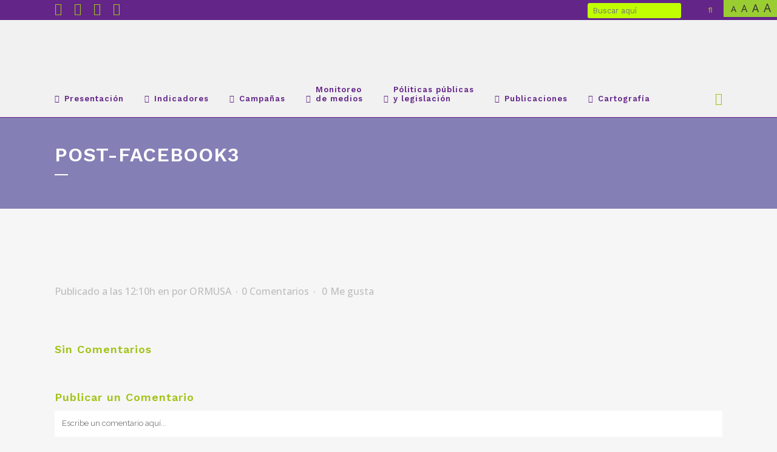

--- FILE ---
content_type: text/html; charset=UTF-8
request_url: https://observatoriodeviolenciaormusa.org/campanas/campana-herramientas-de-informacion-para-mujeres-y-ninas-en-situacion-de-violencia/attachment/post-facebook3/
body_size: 35146
content:
<!DOCTYPE html>
<html dir="ltr" lang="es" prefix="og: https://ogp.me/ns#">
<head>
	<meta charset="UTF-8" />
	
				<meta name="viewport" content="width=device-width,initial-scale=1,user-scalable=no">
		
            
                        <link rel="shortcut icon" type="image/x-icon" href="https://observatoriodeviolenciaormusa.org/wp-content/uploads/2020/05/icono-observatorio-violencia-contra-mujeres.png">
            <link rel="apple-touch-icon" href="https://observatoriodeviolenciaormusa.org/wp-content/uploads/2020/05/icono-observatorio-violencia-contra-mujeres.png"/>
        
	<link rel="profile" href="https://gmpg.org/xfn/11" />
	<link rel="pingback" href="https://observatoriodeviolenciaormusa.org/xmlrpc.php" />

	<title>POST-FACEBOOK3 | Observatorio de violencia contra las mujeres</title>

		<!-- All in One SEO 4.9.3 - aioseo.com -->
	<meta name="robots" content="max-image-preview:large" />
	<meta name="author" content="ORMUSA"/>
	<link rel="canonical" href="https://observatoriodeviolenciaormusa.org/campanas/campana-herramientas-de-informacion-para-mujeres-y-ninas-en-situacion-de-violencia/attachment/post-facebook3/" />
	<meta name="generator" content="All in One SEO (AIOSEO) 4.9.3" />
		<meta property="og:locale" content="es_ES" />
		<meta property="og:site_name" content="Observatorio de violencia contra las mujeres | ORMUSA" />
		<meta property="og:type" content="article" />
		<meta property="og:title" content="POST-FACEBOOK3 | Observatorio de violencia contra las mujeres" />
		<meta property="og:url" content="https://observatoriodeviolenciaormusa.org/campanas/campana-herramientas-de-informacion-para-mujeres-y-ninas-en-situacion-de-violencia/attachment/post-facebook3/" />
		<meta property="article:published_time" content="2020-09-05T18:10:56+00:00" />
		<meta property="article:modified_time" content="2020-09-05T18:10:56+00:00" />
		<meta name="twitter:card" content="summary" />
		<meta name="twitter:title" content="POST-FACEBOOK3 | Observatorio de violencia contra las mujeres" />
		<script type="application/ld+json" class="aioseo-schema">
			{"@context":"https:\/\/schema.org","@graph":[{"@type":"BreadcrumbList","@id":"https:\/\/observatoriodeviolenciaormusa.org\/campanas\/campana-herramientas-de-informacion-para-mujeres-y-ninas-en-situacion-de-violencia\/attachment\/post-facebook3\/#breadcrumblist","itemListElement":[{"@type":"ListItem","@id":"https:\/\/observatoriodeviolenciaormusa.org#listItem","position":1,"name":"Inicio","item":"https:\/\/observatoriodeviolenciaormusa.org","nextItem":{"@type":"ListItem","@id":"https:\/\/observatoriodeviolenciaormusa.org\/campanas\/campana-herramientas-de-informacion-para-mujeres-y-ninas-en-situacion-de-violencia\/attachment\/post-facebook3\/#listItem","name":"POST-FACEBOOK3"}},{"@type":"ListItem","@id":"https:\/\/observatoriodeviolenciaormusa.org\/campanas\/campana-herramientas-de-informacion-para-mujeres-y-ninas-en-situacion-de-violencia\/attachment\/post-facebook3\/#listItem","position":2,"name":"POST-FACEBOOK3","previousItem":{"@type":"ListItem","@id":"https:\/\/observatoriodeviolenciaormusa.org#listItem","name":"Inicio"}}]},{"@type":"ItemPage","@id":"https:\/\/observatoriodeviolenciaormusa.org\/campanas\/campana-herramientas-de-informacion-para-mujeres-y-ninas-en-situacion-de-violencia\/attachment\/post-facebook3\/#itempage","url":"https:\/\/observatoriodeviolenciaormusa.org\/campanas\/campana-herramientas-de-informacion-para-mujeres-y-ninas-en-situacion-de-violencia\/attachment\/post-facebook3\/","name":"POST-FACEBOOK3 | Observatorio de violencia contra las mujeres","inLanguage":"es-ES","isPartOf":{"@id":"https:\/\/observatoriodeviolenciaormusa.org\/#website"},"breadcrumb":{"@id":"https:\/\/observatoriodeviolenciaormusa.org\/campanas\/campana-herramientas-de-informacion-para-mujeres-y-ninas-en-situacion-de-violencia\/attachment\/post-facebook3\/#breadcrumblist"},"author":{"@id":"https:\/\/observatoriodeviolenciaormusa.org\/author\/0dvc1m2020\/#author"},"creator":{"@id":"https:\/\/observatoriodeviolenciaormusa.org\/author\/0dvc1m2020\/#author"},"datePublished":"2020-09-05T12:10:56-06:00","dateModified":"2020-09-05T12:10:56-06:00"},{"@type":"Organization","@id":"https:\/\/observatoriodeviolenciaormusa.org\/#organization","name":"Observatorio de violencia contra las mujeres","description":"ORMUSA","url":"https:\/\/observatoriodeviolenciaormusa.org\/"},{"@type":"Person","@id":"https:\/\/observatoriodeviolenciaormusa.org\/author\/0dvc1m2020\/#author","url":"https:\/\/observatoriodeviolenciaormusa.org\/author\/0dvc1m2020\/","name":"ORMUSA","image":{"@type":"ImageObject","@id":"https:\/\/observatoriodeviolenciaormusa.org\/campanas\/campana-herramientas-de-informacion-para-mujeres-y-ninas-en-situacion-de-violencia\/attachment\/post-facebook3\/#authorImage","url":"https:\/\/secure.gravatar.com\/avatar\/b43b85430a636444a8e07087054727f78725bfbea12f2a9ec08103e1bc04b16a?s=96&d=mm&r=g","width":96,"height":96,"caption":"ORMUSA"}},{"@type":"WebSite","@id":"https:\/\/observatoriodeviolenciaormusa.org\/#website","url":"https:\/\/observatoriodeviolenciaormusa.org\/","name":"Observatorio de violencia contra las mujeres","description":"ORMUSA","inLanguage":"es-ES","publisher":{"@id":"https:\/\/observatoriodeviolenciaormusa.org\/#organization"}}]}
		</script>
		<!-- All in One SEO -->

<!-- Etiqueta de Google (gtag.js) modo de consentimiento dataLayer añadido por Site Kit -->
<script type="text/javascript" id="google_gtagjs-js-consent-mode-data-layer">
/* <![CDATA[ */
window.dataLayer = window.dataLayer || [];function gtag(){dataLayer.push(arguments);}
gtag('consent', 'default', {"ad_personalization":"denied","ad_storage":"denied","ad_user_data":"denied","analytics_storage":"denied","functionality_storage":"denied","security_storage":"denied","personalization_storage":"denied","region":["AT","BE","BG","CH","CY","CZ","DE","DK","EE","ES","FI","FR","GB","GR","HR","HU","IE","IS","IT","LI","LT","LU","LV","MT","NL","NO","PL","PT","RO","SE","SI","SK"],"wait_for_update":500});
window._googlesitekitConsentCategoryMap = {"statistics":["analytics_storage"],"marketing":["ad_storage","ad_user_data","ad_personalization"],"functional":["functionality_storage","security_storage"],"preferences":["personalization_storage"]};
window._googlesitekitConsents = {"ad_personalization":"denied","ad_storage":"denied","ad_user_data":"denied","analytics_storage":"denied","functionality_storage":"denied","security_storage":"denied","personalization_storage":"denied","region":["AT","BE","BG","CH","CY","CZ","DE","DK","EE","ES","FI","FR","GB","GR","HR","HU","IE","IS","IT","LI","LT","LU","LV","MT","NL","NO","PL","PT","RO","SE","SI","SK"],"wait_for_update":500};
/* ]]> */
</script>
<!-- Fin de la etiqueta Google (gtag.js) modo de consentimiento dataLayer añadido por Site Kit -->
<link rel='dns-prefetch' href='//www.googletagmanager.com' />
<link rel='dns-prefetch' href='//fonts.googleapis.com' />
<link rel="alternate" type="application/rss+xml" title="Observatorio de violencia contra las mujeres &raquo; Feed" href="https://observatoriodeviolenciaormusa.org/feed/" />
<link rel="alternate" type="application/rss+xml" title="Observatorio de violencia contra las mujeres &raquo; Feed de los comentarios" href="https://observatoriodeviolenciaormusa.org/comments/feed/" />
<link rel="alternate" type="application/rss+xml" title="Observatorio de violencia contra las mujeres &raquo; Comentario POST-FACEBOOK3 del feed" href="https://observatoriodeviolenciaormusa.org/campanas/campana-herramientas-de-informacion-para-mujeres-y-ninas-en-situacion-de-violencia/attachment/post-facebook3/feed/" />
<link rel="alternate" title="oEmbed (JSON)" type="application/json+oembed" href="https://observatoriodeviolenciaormusa.org/wp-json/oembed/1.0/embed?url=https%3A%2F%2Fobservatoriodeviolenciaormusa.org%2Fcampanas%2Fcampana-herramientas-de-informacion-para-mujeres-y-ninas-en-situacion-de-violencia%2Fattachment%2Fpost-facebook3%2F" />
<link rel="alternate" title="oEmbed (XML)" type="text/xml+oembed" href="https://observatoriodeviolenciaormusa.org/wp-json/oembed/1.0/embed?url=https%3A%2F%2Fobservatoriodeviolenciaormusa.org%2Fcampanas%2Fcampana-herramientas-de-informacion-para-mujeres-y-ninas-en-situacion-de-violencia%2Fattachment%2Fpost-facebook3%2F&#038;format=xml" />
<!-- observatoriodeviolenciaormusa.org is managing ads with Advanced Ads 2.0.16 – https://wpadvancedads.com/ --><!--noptimize--><script id="obser-ready">
			window.advanced_ads_ready=function(e,a){a=a||"complete";var d=function(e){return"interactive"===a?"loading"!==e:"complete"===e};d(document.readyState)?e():document.addEventListener("readystatechange",(function(a){d(a.target.readyState)&&e()}),{once:"interactive"===a})},window.advanced_ads_ready_queue=window.advanced_ads_ready_queue||[];		</script>
		<!--/noptimize--><style id='wp-img-auto-sizes-contain-inline-css' type='text/css'>
img:is([sizes=auto i],[sizes^="auto," i]){contain-intrinsic-size:3000px 1500px}
/*# sourceURL=wp-img-auto-sizes-contain-inline-css */
</style>
<link rel='stylesheet' id='wpfd-wpbakery-style-css' href='https://observatoriodeviolenciaormusa.org/wp-content/plugins/wp-file-download/app/includes/wpbakery/assets/css/wpbakery.css?ver=5.5.5' type='text/css' media='all' />
<link rel='stylesheet' id='wpfd-modal-css' href='https://observatoriodeviolenciaormusa.org/wp-content/plugins/wp-file-download/app/admin/assets/css/leanmodal.css?ver=6.9' type='text/css' media='all' />
<link rel='stylesheet' id='wpfd-elementor-widget-style-css' href='https://observatoriodeviolenciaormusa.org/wp-content/plugins/wp-file-download/app/includes/elementor/assets/css/elementor.widgets.css?ver=5.5.5' type='text/css' media='all' />
<link rel='stylesheet' id='wpfd-elementor-widget-dark-style-css' href='https://observatoriodeviolenciaormusa.org/wp-content/plugins/wp-file-download/app/includes/elementor/assets/css/elementor.dark.css?ver=3.34.2' type='text/css' media='(prefers-color-scheme: dark)' />
<link rel='stylesheet' id='wpfd-elementor-widget-light-style-css' href='https://observatoriodeviolenciaormusa.org/wp-content/plugins/wp-file-download/app/includes/elementor/assets/css/elementor.light.css?ver=3.34.2' type='text/css' media='(prefers-color-scheme: light)' />
<style id='wp-emoji-styles-inline-css' type='text/css'>

	img.wp-smiley, img.emoji {
		display: inline !important;
		border: none !important;
		box-shadow: none !important;
		height: 1em !important;
		width: 1em !important;
		margin: 0 0.07em !important;
		vertical-align: -0.1em !important;
		background: none !important;
		padding: 0 !important;
	}
/*# sourceURL=wp-emoji-styles-inline-css */
</style>
<link rel='stylesheet' id='wp-block-library-css' href='https://observatoriodeviolenciaormusa.org/wp-includes/css/dist/block-library/style.min.css?ver=6.9' type='text/css' media='all' />
<style id='classic-theme-styles-inline-css' type='text/css'>
/*! This file is auto-generated */
.wp-block-button__link{color:#fff;background-color:#32373c;border-radius:9999px;box-shadow:none;text-decoration:none;padding:calc(.667em + 2px) calc(1.333em + 2px);font-size:1.125em}.wp-block-file__button{background:#32373c;color:#fff;text-decoration:none}
/*# sourceURL=/wp-includes/css/classic-themes.min.css */
</style>
<link rel='stylesheet' id='aioseo/css/src/vue/standalone/blocks/table-of-contents/global.scss-css' href='https://observatoriodeviolenciaormusa.org/wp-content/plugins/all-in-one-seo-pack/dist/Lite/assets/css/table-of-contents/global.e90f6d47.css?ver=4.9.3' type='text/css' media='all' />
<link rel='stylesheet' id='html5-player-vimeo-style-css' href='https://observatoriodeviolenciaormusa.org/wp-content/plugins/html5-video-player/build/blocks/view.css?ver=6.9' type='text/css' media='all' />
<style id='pdfemb-pdf-embedder-viewer-style-inline-css' type='text/css'>
.wp-block-pdfemb-pdf-embedder-viewer{max-width:none}

/*# sourceURL=https://observatoriodeviolenciaormusa.org/wp-content/plugins/pdf-embedder/block/build/style-index.css */
</style>
<style id='global-styles-inline-css' type='text/css'>
:root{--wp--preset--aspect-ratio--square: 1;--wp--preset--aspect-ratio--4-3: 4/3;--wp--preset--aspect-ratio--3-4: 3/4;--wp--preset--aspect-ratio--3-2: 3/2;--wp--preset--aspect-ratio--2-3: 2/3;--wp--preset--aspect-ratio--16-9: 16/9;--wp--preset--aspect-ratio--9-16: 9/16;--wp--preset--color--black: #000000;--wp--preset--color--cyan-bluish-gray: #abb8c3;--wp--preset--color--white: #ffffff;--wp--preset--color--pale-pink: #f78da7;--wp--preset--color--vivid-red: #cf2e2e;--wp--preset--color--luminous-vivid-orange: #ff6900;--wp--preset--color--luminous-vivid-amber: #fcb900;--wp--preset--color--light-green-cyan: #7bdcb5;--wp--preset--color--vivid-green-cyan: #00d084;--wp--preset--color--pale-cyan-blue: #8ed1fc;--wp--preset--color--vivid-cyan-blue: #0693e3;--wp--preset--color--vivid-purple: #9b51e0;--wp--preset--gradient--vivid-cyan-blue-to-vivid-purple: linear-gradient(135deg,rgb(6,147,227) 0%,rgb(155,81,224) 100%);--wp--preset--gradient--light-green-cyan-to-vivid-green-cyan: linear-gradient(135deg,rgb(122,220,180) 0%,rgb(0,208,130) 100%);--wp--preset--gradient--luminous-vivid-amber-to-luminous-vivid-orange: linear-gradient(135deg,rgb(252,185,0) 0%,rgb(255,105,0) 100%);--wp--preset--gradient--luminous-vivid-orange-to-vivid-red: linear-gradient(135deg,rgb(255,105,0) 0%,rgb(207,46,46) 100%);--wp--preset--gradient--very-light-gray-to-cyan-bluish-gray: linear-gradient(135deg,rgb(238,238,238) 0%,rgb(169,184,195) 100%);--wp--preset--gradient--cool-to-warm-spectrum: linear-gradient(135deg,rgb(74,234,220) 0%,rgb(151,120,209) 20%,rgb(207,42,186) 40%,rgb(238,44,130) 60%,rgb(251,105,98) 80%,rgb(254,248,76) 100%);--wp--preset--gradient--blush-light-purple: linear-gradient(135deg,rgb(255,206,236) 0%,rgb(152,150,240) 100%);--wp--preset--gradient--blush-bordeaux: linear-gradient(135deg,rgb(254,205,165) 0%,rgb(254,45,45) 50%,rgb(107,0,62) 100%);--wp--preset--gradient--luminous-dusk: linear-gradient(135deg,rgb(255,203,112) 0%,rgb(199,81,192) 50%,rgb(65,88,208) 100%);--wp--preset--gradient--pale-ocean: linear-gradient(135deg,rgb(255,245,203) 0%,rgb(182,227,212) 50%,rgb(51,167,181) 100%);--wp--preset--gradient--electric-grass: linear-gradient(135deg,rgb(202,248,128) 0%,rgb(113,206,126) 100%);--wp--preset--gradient--midnight: linear-gradient(135deg,rgb(2,3,129) 0%,rgb(40,116,252) 100%);--wp--preset--font-size--small: 13px;--wp--preset--font-size--medium: 20px;--wp--preset--font-size--large: 36px;--wp--preset--font-size--x-large: 42px;--wp--preset--spacing--20: 0.44rem;--wp--preset--spacing--30: 0.67rem;--wp--preset--spacing--40: 1rem;--wp--preset--spacing--50: 1.5rem;--wp--preset--spacing--60: 2.25rem;--wp--preset--spacing--70: 3.38rem;--wp--preset--spacing--80: 5.06rem;--wp--preset--shadow--natural: 6px 6px 9px rgba(0, 0, 0, 0.2);--wp--preset--shadow--deep: 12px 12px 50px rgba(0, 0, 0, 0.4);--wp--preset--shadow--sharp: 6px 6px 0px rgba(0, 0, 0, 0.2);--wp--preset--shadow--outlined: 6px 6px 0px -3px rgb(255, 255, 255), 6px 6px rgb(0, 0, 0);--wp--preset--shadow--crisp: 6px 6px 0px rgb(0, 0, 0);}:where(.is-layout-flex){gap: 0.5em;}:where(.is-layout-grid){gap: 0.5em;}body .is-layout-flex{display: flex;}.is-layout-flex{flex-wrap: wrap;align-items: center;}.is-layout-flex > :is(*, div){margin: 0;}body .is-layout-grid{display: grid;}.is-layout-grid > :is(*, div){margin: 0;}:where(.wp-block-columns.is-layout-flex){gap: 2em;}:where(.wp-block-columns.is-layout-grid){gap: 2em;}:where(.wp-block-post-template.is-layout-flex){gap: 1.25em;}:where(.wp-block-post-template.is-layout-grid){gap: 1.25em;}.has-black-color{color: var(--wp--preset--color--black) !important;}.has-cyan-bluish-gray-color{color: var(--wp--preset--color--cyan-bluish-gray) !important;}.has-white-color{color: var(--wp--preset--color--white) !important;}.has-pale-pink-color{color: var(--wp--preset--color--pale-pink) !important;}.has-vivid-red-color{color: var(--wp--preset--color--vivid-red) !important;}.has-luminous-vivid-orange-color{color: var(--wp--preset--color--luminous-vivid-orange) !important;}.has-luminous-vivid-amber-color{color: var(--wp--preset--color--luminous-vivid-amber) !important;}.has-light-green-cyan-color{color: var(--wp--preset--color--light-green-cyan) !important;}.has-vivid-green-cyan-color{color: var(--wp--preset--color--vivid-green-cyan) !important;}.has-pale-cyan-blue-color{color: var(--wp--preset--color--pale-cyan-blue) !important;}.has-vivid-cyan-blue-color{color: var(--wp--preset--color--vivid-cyan-blue) !important;}.has-vivid-purple-color{color: var(--wp--preset--color--vivid-purple) !important;}.has-black-background-color{background-color: var(--wp--preset--color--black) !important;}.has-cyan-bluish-gray-background-color{background-color: var(--wp--preset--color--cyan-bluish-gray) !important;}.has-white-background-color{background-color: var(--wp--preset--color--white) !important;}.has-pale-pink-background-color{background-color: var(--wp--preset--color--pale-pink) !important;}.has-vivid-red-background-color{background-color: var(--wp--preset--color--vivid-red) !important;}.has-luminous-vivid-orange-background-color{background-color: var(--wp--preset--color--luminous-vivid-orange) !important;}.has-luminous-vivid-amber-background-color{background-color: var(--wp--preset--color--luminous-vivid-amber) !important;}.has-light-green-cyan-background-color{background-color: var(--wp--preset--color--light-green-cyan) !important;}.has-vivid-green-cyan-background-color{background-color: var(--wp--preset--color--vivid-green-cyan) !important;}.has-pale-cyan-blue-background-color{background-color: var(--wp--preset--color--pale-cyan-blue) !important;}.has-vivid-cyan-blue-background-color{background-color: var(--wp--preset--color--vivid-cyan-blue) !important;}.has-vivid-purple-background-color{background-color: var(--wp--preset--color--vivid-purple) !important;}.has-black-border-color{border-color: var(--wp--preset--color--black) !important;}.has-cyan-bluish-gray-border-color{border-color: var(--wp--preset--color--cyan-bluish-gray) !important;}.has-white-border-color{border-color: var(--wp--preset--color--white) !important;}.has-pale-pink-border-color{border-color: var(--wp--preset--color--pale-pink) !important;}.has-vivid-red-border-color{border-color: var(--wp--preset--color--vivid-red) !important;}.has-luminous-vivid-orange-border-color{border-color: var(--wp--preset--color--luminous-vivid-orange) !important;}.has-luminous-vivid-amber-border-color{border-color: var(--wp--preset--color--luminous-vivid-amber) !important;}.has-light-green-cyan-border-color{border-color: var(--wp--preset--color--light-green-cyan) !important;}.has-vivid-green-cyan-border-color{border-color: var(--wp--preset--color--vivid-green-cyan) !important;}.has-pale-cyan-blue-border-color{border-color: var(--wp--preset--color--pale-cyan-blue) !important;}.has-vivid-cyan-blue-border-color{border-color: var(--wp--preset--color--vivid-cyan-blue) !important;}.has-vivid-purple-border-color{border-color: var(--wp--preset--color--vivid-purple) !important;}.has-vivid-cyan-blue-to-vivid-purple-gradient-background{background: var(--wp--preset--gradient--vivid-cyan-blue-to-vivid-purple) !important;}.has-light-green-cyan-to-vivid-green-cyan-gradient-background{background: var(--wp--preset--gradient--light-green-cyan-to-vivid-green-cyan) !important;}.has-luminous-vivid-amber-to-luminous-vivid-orange-gradient-background{background: var(--wp--preset--gradient--luminous-vivid-amber-to-luminous-vivid-orange) !important;}.has-luminous-vivid-orange-to-vivid-red-gradient-background{background: var(--wp--preset--gradient--luminous-vivid-orange-to-vivid-red) !important;}.has-very-light-gray-to-cyan-bluish-gray-gradient-background{background: var(--wp--preset--gradient--very-light-gray-to-cyan-bluish-gray) !important;}.has-cool-to-warm-spectrum-gradient-background{background: var(--wp--preset--gradient--cool-to-warm-spectrum) !important;}.has-blush-light-purple-gradient-background{background: var(--wp--preset--gradient--blush-light-purple) !important;}.has-blush-bordeaux-gradient-background{background: var(--wp--preset--gradient--blush-bordeaux) !important;}.has-luminous-dusk-gradient-background{background: var(--wp--preset--gradient--luminous-dusk) !important;}.has-pale-ocean-gradient-background{background: var(--wp--preset--gradient--pale-ocean) !important;}.has-electric-grass-gradient-background{background: var(--wp--preset--gradient--electric-grass) !important;}.has-midnight-gradient-background{background: var(--wp--preset--gradient--midnight) !important;}.has-small-font-size{font-size: var(--wp--preset--font-size--small) !important;}.has-medium-font-size{font-size: var(--wp--preset--font-size--medium) !important;}.has-large-font-size{font-size: var(--wp--preset--font-size--large) !important;}.has-x-large-font-size{font-size: var(--wp--preset--font-size--x-large) !important;}
:where(.wp-block-post-template.is-layout-flex){gap: 1.25em;}:where(.wp-block-post-template.is-layout-grid){gap: 1.25em;}
:where(.wp-block-term-template.is-layout-flex){gap: 1.25em;}:where(.wp-block-term-template.is-layout-grid){gap: 1.25em;}
:where(.wp-block-columns.is-layout-flex){gap: 2em;}:where(.wp-block-columns.is-layout-grid){gap: 2em;}
:root :where(.wp-block-pullquote){font-size: 1.5em;line-height: 1.6;}
/*# sourceURL=global-styles-inline-css */
</style>
<link rel='stylesheet' id='catch-scroll-progress-bar-css' href='https://observatoriodeviolenciaormusa.org/wp-content/plugins/catch-scroll-progress-bar/public/css/catch-scroll-progress-bar-public.css?ver=1.6.6' type='text/css' media='all' />
<style id='catch-scroll-progress-bar-inline-css' type='text/css'>

			.catchProgressbar {
				height: 7px;
				background-color: #f1f1f1;
				opacity: 1;
				top: auto;
				bottom: 0;
				border-radius: 0px;
			}

			.catchProgressbar::-webkit-progress-bar { 
				background-color: transparent; 
			} 
			.catchProgressbar::-webkit-progress-value { 
				background-color: #a2c317;
				border-radius: 0px;
				opacity: 1; 
			} 

			.catchProgressbar::-webkit-progress-bar,
			.catchProgressbar::-moz-progress-bar { 
				background-color: #a2c317; 
				border-radius: 0px;
				opacity: 1; 
			}
		
/*# sourceURL=catch-scroll-progress-bar-inline-css */
</style>
<link rel='stylesheet' id='jelly-pro-post-display-font-css-css' href='https://observatoriodeviolenciaormusa.org/wp-content/plugins/jellywp-pro-slider-carousel/assets/css/font-awesome.min.css?ver=6.9' type='text/css' media='all' />
<link rel='stylesheet' id='jelly-pro-post-slick-css-css' href='https://observatoriodeviolenciaormusa.org/wp-content/plugins/jellywp-pro-slider-carousel/assets/css/slick.css?ver=6.9' type='text/css' media='all' />
<link rel='stylesheet' id='jelly-pro-post-display-css-css' href='https://observatoriodeviolenciaormusa.org/wp-content/plugins/jellywp-pro-slider-carousel/assets/css/front.css?ver=6.9' type='text/css' media='all' />
<link rel='stylesheet' id='dashicons-css' href='https://observatoriodeviolenciaormusa.org/wp-includes/css/dashicons.min.css?ver=6.9' type='text/css' media='all' />
<link rel='stylesheet' id='mediaelement-css' href='https://observatoriodeviolenciaormusa.org/wp-includes/js/mediaelement/mediaelementplayer-legacy.min.css?ver=4.2.17' type='text/css' media='all' />
<link rel='stylesheet' id='wp-mediaelement-css' href='https://observatoriodeviolenciaormusa.org/wp-includes/js/mediaelement/wp-mediaelement.min.css?ver=6.9' type='text/css' media='all' />
<link rel='stylesheet' id='bridge-default-style-css' href='https://observatoriodeviolenciaormusa.org/wp-content/themes/observatorio-violencia-mujer/style.css?ver=6.9' type='text/css' media='all' />
<link rel='stylesheet' id='bridge-qode-font_awesome-css' href='https://observatoriodeviolenciaormusa.org/wp-content/themes/observatorio-violencia-mujer/css/font-awesome/css/font-awesome.min.css?ver=6.9' type='text/css' media='all' />
<link rel='stylesheet' id='bridge-qode-font_elegant-css' href='https://observatoriodeviolenciaormusa.org/wp-content/themes/observatorio-violencia-mujer/css/elegant-icons/style.min.css?ver=6.9' type='text/css' media='all' />
<link rel='stylesheet' id='bridge-qode-linea_icons-css' href='https://observatoriodeviolenciaormusa.org/wp-content/themes/observatorio-violencia-mujer/css/linea-icons/style.css?ver=6.9' type='text/css' media='all' />
<link rel='stylesheet' id='bridge-qode-dripicons-css' href='https://observatoriodeviolenciaormusa.org/wp-content/themes/observatorio-violencia-mujer/css/dripicons/dripicons.css?ver=6.9' type='text/css' media='all' />
<link rel='stylesheet' id='bridge-qode-kiko-css' href='https://observatoriodeviolenciaormusa.org/wp-content/themes/observatorio-violencia-mujer/css/kiko/kiko-all.css?ver=6.9' type='text/css' media='all' />
<link rel='stylesheet' id='bridge-qode-font_awesome_5-css' href='https://observatoriodeviolenciaormusa.org/wp-content/themes/observatorio-violencia-mujer/css/font-awesome-5/css/font-awesome-5.min.css?ver=6.9' type='text/css' media='all' />
<link rel='stylesheet' id='bridge-stylesheet-css' href='https://observatoriodeviolenciaormusa.org/wp-content/themes/observatorio-violencia-mujer/css/stylesheet.min.css?ver=6.9' type='text/css' media='all' />
<style id='bridge-stylesheet-inline-css' type='text/css'>
   .postid-3581.disabled_footer_top .footer_top_holder, .postid-3581.disabled_footer_bottom .footer_bottom_holder { display: none;}


/*# sourceURL=bridge-stylesheet-inline-css */
</style>
<link rel='stylesheet' id='bridge-print-css' href='https://observatoriodeviolenciaormusa.org/wp-content/themes/observatorio-violencia-mujer/css/print.css?ver=6.9' type='text/css' media='all' />
<link rel='stylesheet' id='bridge-style-dynamic-css' href='https://observatoriodeviolenciaormusa.org/wp-content/themes/observatorio-violencia-mujer/css/style_dynamic.css?ver=1610559305' type='text/css' media='all' />
<link rel='stylesheet' id='bridge-responsive-css' href='https://observatoriodeviolenciaormusa.org/wp-content/themes/observatorio-violencia-mujer/css/responsive.min.css?ver=6.9' type='text/css' media='all' />
<link rel='stylesheet' id='bridge-style-dynamic-responsive-css' href='https://observatoriodeviolenciaormusa.org/wp-content/themes/observatorio-violencia-mujer/css/style_dynamic_responsive.css?ver=1610559305' type='text/css' media='all' />
<style id='bridge-style-dynamic-responsive-inline-css' type='text/css'>
*/.content.content_top_margin {
    margin-top: 273px !important;
}/*
/*# sourceURL=bridge-style-dynamic-responsive-inline-css */
</style>
<link rel='stylesheet' id='js_composer_front-css' href='https://observatoriodeviolenciaormusa.org/wp-content/plugins/js_composer/assets/css/js_composer.min.css?ver=8.0.1' type='text/css' media='all' />
<link rel='stylesheet' id='bridge-style-handle-google-fonts-css' href='https://fonts.googleapis.com/css?family=Raleway%3A100%2C200%2C300%2C400%2C500%2C600%2C700%2C800%2C900%2C100italic%2C300italic%2C400italic%2C700italic%7CWork+Sans%3A100%2C200%2C300%2C400%2C500%2C600%2C700%2C800%2C900%2C100italic%2C300italic%2C400italic%2C700italic%7COpen+Sans%3A100%2C200%2C300%2C400%2C500%2C600%2C700%2C800%2C900%2C100italic%2C300italic%2C400italic%2C700italic&#038;subset=latin%2Clatin-ext&#038;ver=1.0.0' type='text/css' media='all' />
<link rel='stylesheet' id='bridge-core-dashboard-style-css' href='https://observatoriodeviolenciaormusa.org/wp-content/plugins/bridge-core/modules/core-dashboard/assets/css/core-dashboard.min.css?ver=6.9' type='text/css' media='all' />
<link rel='stylesheet' id='bridge-childstyle-css' href='https://observatoriodeviolenciaormusa.org/wp-content/themes/observatorio-violencia-mujer-child/style.css?ver=6.9' type='text/css' media='all' />
<link rel='stylesheet' id='moove_gdpr_frontend-css' href='https://observatoriodeviolenciaormusa.org/wp-content/plugins/gdpr-cookie-compliance/dist/styles/gdpr-main-nf.css?ver=5.0.9' type='text/css' media='all' />
<style id='moove_gdpr_frontend-inline-css' type='text/css'>
				#moove_gdpr_cookie_modal .moove-gdpr-modal-content .moove-gdpr-tab-main h3.tab-title, 
				#moove_gdpr_cookie_modal .moove-gdpr-modal-content .moove-gdpr-tab-main span.tab-title,
				#moove_gdpr_cookie_modal .moove-gdpr-modal-content .moove-gdpr-modal-left-content #moove-gdpr-menu li a, 
				#moove_gdpr_cookie_modal .moove-gdpr-modal-content .moove-gdpr-modal-left-content #moove-gdpr-menu li button,
				#moove_gdpr_cookie_modal .moove-gdpr-modal-content .moove-gdpr-modal-left-content .moove-gdpr-branding-cnt a,
				#moove_gdpr_cookie_modal .moove-gdpr-modal-content .moove-gdpr-modal-footer-content .moove-gdpr-button-holder a.mgbutton, 
				#moove_gdpr_cookie_modal .moove-gdpr-modal-content .moove-gdpr-modal-footer-content .moove-gdpr-button-holder button.mgbutton,
				#moove_gdpr_cookie_modal .cookie-switch .cookie-slider:after, 
				#moove_gdpr_cookie_modal .cookie-switch .slider:after, 
				#moove_gdpr_cookie_modal .switch .cookie-slider:after, 
				#moove_gdpr_cookie_modal .switch .slider:after,
				#moove_gdpr_cookie_info_bar .moove-gdpr-info-bar-container .moove-gdpr-info-bar-content p, 
				#moove_gdpr_cookie_info_bar .moove-gdpr-info-bar-container .moove-gdpr-info-bar-content p a,
				#moove_gdpr_cookie_info_bar .moove-gdpr-info-bar-container .moove-gdpr-info-bar-content a.mgbutton, 
				#moove_gdpr_cookie_info_bar .moove-gdpr-info-bar-container .moove-gdpr-info-bar-content button.mgbutton,
				#moove_gdpr_cookie_modal .moove-gdpr-modal-content .moove-gdpr-tab-main .moove-gdpr-tab-main-content h1, 
				#moove_gdpr_cookie_modal .moove-gdpr-modal-content .moove-gdpr-tab-main .moove-gdpr-tab-main-content h2, 
				#moove_gdpr_cookie_modal .moove-gdpr-modal-content .moove-gdpr-tab-main .moove-gdpr-tab-main-content h3, 
				#moove_gdpr_cookie_modal .moove-gdpr-modal-content .moove-gdpr-tab-main .moove-gdpr-tab-main-content h4, 
				#moove_gdpr_cookie_modal .moove-gdpr-modal-content .moove-gdpr-tab-main .moove-gdpr-tab-main-content h5, 
				#moove_gdpr_cookie_modal .moove-gdpr-modal-content .moove-gdpr-tab-main .moove-gdpr-tab-main-content h6,
				#moove_gdpr_cookie_modal .moove-gdpr-modal-content.moove_gdpr_modal_theme_v2 .moove-gdpr-modal-title .tab-title,
				#moove_gdpr_cookie_modal .moove-gdpr-modal-content.moove_gdpr_modal_theme_v2 .moove-gdpr-tab-main h3.tab-title, 
				#moove_gdpr_cookie_modal .moove-gdpr-modal-content.moove_gdpr_modal_theme_v2 .moove-gdpr-tab-main span.tab-title,
				#moove_gdpr_cookie_modal .moove-gdpr-modal-content.moove_gdpr_modal_theme_v2 .moove-gdpr-branding-cnt a {
					font-weight: inherit				}
			#moove_gdpr_cookie_modal,#moove_gdpr_cookie_info_bar,.gdpr_cookie_settings_shortcode_content{font-family:inherit}#moove_gdpr_save_popup_settings_button{background-color:#373737;color:#fff}#moove_gdpr_save_popup_settings_button:hover{background-color:#000}#moove_gdpr_cookie_info_bar .moove-gdpr-info-bar-container .moove-gdpr-info-bar-content a.mgbutton,#moove_gdpr_cookie_info_bar .moove-gdpr-info-bar-container .moove-gdpr-info-bar-content button.mgbutton{background-color:#632688}#moove_gdpr_cookie_modal .moove-gdpr-modal-content .moove-gdpr-modal-footer-content .moove-gdpr-button-holder a.mgbutton,#moove_gdpr_cookie_modal .moove-gdpr-modal-content .moove-gdpr-modal-footer-content .moove-gdpr-button-holder button.mgbutton,.gdpr_cookie_settings_shortcode_content .gdpr-shr-button.button-green{background-color:#632688;border-color:#632688}#moove_gdpr_cookie_modal .moove-gdpr-modal-content .moove-gdpr-modal-footer-content .moove-gdpr-button-holder a.mgbutton:hover,#moove_gdpr_cookie_modal .moove-gdpr-modal-content .moove-gdpr-modal-footer-content .moove-gdpr-button-holder button.mgbutton:hover,.gdpr_cookie_settings_shortcode_content .gdpr-shr-button.button-green:hover{background-color:#fff;color:#632688}#moove_gdpr_cookie_modal .moove-gdpr-modal-content .moove-gdpr-modal-close i,#moove_gdpr_cookie_modal .moove-gdpr-modal-content .moove-gdpr-modal-close span.gdpr-icon{background-color:#632688;border:1px solid #632688}#moove_gdpr_cookie_info_bar span.moove-gdpr-infobar-allow-all.focus-g,#moove_gdpr_cookie_info_bar span.moove-gdpr-infobar-allow-all:focus,#moove_gdpr_cookie_info_bar button.moove-gdpr-infobar-allow-all.focus-g,#moove_gdpr_cookie_info_bar button.moove-gdpr-infobar-allow-all:focus,#moove_gdpr_cookie_info_bar span.moove-gdpr-infobar-reject-btn.focus-g,#moove_gdpr_cookie_info_bar span.moove-gdpr-infobar-reject-btn:focus,#moove_gdpr_cookie_info_bar button.moove-gdpr-infobar-reject-btn.focus-g,#moove_gdpr_cookie_info_bar button.moove-gdpr-infobar-reject-btn:focus,#moove_gdpr_cookie_info_bar span.change-settings-button.focus-g,#moove_gdpr_cookie_info_bar span.change-settings-button:focus,#moove_gdpr_cookie_info_bar button.change-settings-button.focus-g,#moove_gdpr_cookie_info_bar button.change-settings-button:focus{-webkit-box-shadow:0 0 1px 3px #632688;-moz-box-shadow:0 0 1px 3px #632688;box-shadow:0 0 1px 3px #632688}#moove_gdpr_cookie_modal .moove-gdpr-modal-content .moove-gdpr-modal-close i:hover,#moove_gdpr_cookie_modal .moove-gdpr-modal-content .moove-gdpr-modal-close span.gdpr-icon:hover,#moove_gdpr_cookie_info_bar span[data-href]>u.change-settings-button{color:#632688}#moove_gdpr_cookie_modal .moove-gdpr-modal-content .moove-gdpr-modal-left-content #moove-gdpr-menu li.menu-item-selected a span.gdpr-icon,#moove_gdpr_cookie_modal .moove-gdpr-modal-content .moove-gdpr-modal-left-content #moove-gdpr-menu li.menu-item-selected button span.gdpr-icon{color:inherit}#moove_gdpr_cookie_modal .moove-gdpr-modal-content .moove-gdpr-modal-left-content #moove-gdpr-menu li a span.gdpr-icon,#moove_gdpr_cookie_modal .moove-gdpr-modal-content .moove-gdpr-modal-left-content #moove-gdpr-menu li button span.gdpr-icon{color:inherit}#moove_gdpr_cookie_modal .gdpr-acc-link{line-height:0;font-size:0;color:transparent;position:absolute}#moove_gdpr_cookie_modal .moove-gdpr-modal-content .moove-gdpr-modal-close:hover i,#moove_gdpr_cookie_modal .moove-gdpr-modal-content .moove-gdpr-modal-left-content #moove-gdpr-menu li a,#moove_gdpr_cookie_modal .moove-gdpr-modal-content .moove-gdpr-modal-left-content #moove-gdpr-menu li button,#moove_gdpr_cookie_modal .moove-gdpr-modal-content .moove-gdpr-modal-left-content #moove-gdpr-menu li button i,#moove_gdpr_cookie_modal .moove-gdpr-modal-content .moove-gdpr-modal-left-content #moove-gdpr-menu li a i,#moove_gdpr_cookie_modal .moove-gdpr-modal-content .moove-gdpr-tab-main .moove-gdpr-tab-main-content a:hover,#moove_gdpr_cookie_info_bar.moove-gdpr-dark-scheme .moove-gdpr-info-bar-container .moove-gdpr-info-bar-content a.mgbutton:hover,#moove_gdpr_cookie_info_bar.moove-gdpr-dark-scheme .moove-gdpr-info-bar-container .moove-gdpr-info-bar-content button.mgbutton:hover,#moove_gdpr_cookie_info_bar.moove-gdpr-dark-scheme .moove-gdpr-info-bar-container .moove-gdpr-info-bar-content a:hover,#moove_gdpr_cookie_info_bar.moove-gdpr-dark-scheme .moove-gdpr-info-bar-container .moove-gdpr-info-bar-content button:hover,#moove_gdpr_cookie_info_bar.moove-gdpr-dark-scheme .moove-gdpr-info-bar-container .moove-gdpr-info-bar-content span.change-settings-button:hover,#moove_gdpr_cookie_info_bar.moove-gdpr-dark-scheme .moove-gdpr-info-bar-container .moove-gdpr-info-bar-content button.change-settings-button:hover,#moove_gdpr_cookie_info_bar.moove-gdpr-dark-scheme .moove-gdpr-info-bar-container .moove-gdpr-info-bar-content u.change-settings-button:hover,#moove_gdpr_cookie_info_bar span[data-href]>u.change-settings-button,#moove_gdpr_cookie_info_bar.moove-gdpr-dark-scheme .moove-gdpr-info-bar-container .moove-gdpr-info-bar-content a.mgbutton.focus-g,#moove_gdpr_cookie_info_bar.moove-gdpr-dark-scheme .moove-gdpr-info-bar-container .moove-gdpr-info-bar-content button.mgbutton.focus-g,#moove_gdpr_cookie_info_bar.moove-gdpr-dark-scheme .moove-gdpr-info-bar-container .moove-gdpr-info-bar-content a.focus-g,#moove_gdpr_cookie_info_bar.moove-gdpr-dark-scheme .moove-gdpr-info-bar-container .moove-gdpr-info-bar-content button.focus-g,#moove_gdpr_cookie_info_bar.moove-gdpr-dark-scheme .moove-gdpr-info-bar-container .moove-gdpr-info-bar-content a.mgbutton:focus,#moove_gdpr_cookie_info_bar.moove-gdpr-dark-scheme .moove-gdpr-info-bar-container .moove-gdpr-info-bar-content button.mgbutton:focus,#moove_gdpr_cookie_info_bar.moove-gdpr-dark-scheme .moove-gdpr-info-bar-container .moove-gdpr-info-bar-content a:focus,#moove_gdpr_cookie_info_bar.moove-gdpr-dark-scheme .moove-gdpr-info-bar-container .moove-gdpr-info-bar-content button:focus,#moove_gdpr_cookie_info_bar.moove-gdpr-dark-scheme .moove-gdpr-info-bar-container .moove-gdpr-info-bar-content span.change-settings-button.focus-g,span.change-settings-button:focus,button.change-settings-button.focus-g,button.change-settings-button:focus,#moove_gdpr_cookie_info_bar.moove-gdpr-dark-scheme .moove-gdpr-info-bar-container .moove-gdpr-info-bar-content u.change-settings-button.focus-g,#moove_gdpr_cookie_info_bar.moove-gdpr-dark-scheme .moove-gdpr-info-bar-container .moove-gdpr-info-bar-content u.change-settings-button:focus{color:#632688}#moove_gdpr_cookie_modal .moove-gdpr-branding.focus-g span,#moove_gdpr_cookie_modal .moove-gdpr-modal-content .moove-gdpr-tab-main a.focus-g,#moove_gdpr_cookie_modal .moove-gdpr-modal-content .moove-gdpr-tab-main .gdpr-cd-details-toggle.focus-g{color:#632688}#moove_gdpr_cookie_modal.gdpr_lightbox-hide{display:none}
/*# sourceURL=moove_gdpr_frontend-inline-css */
</style>
<script type="text/javascript" src="https://observatoriodeviolenciaormusa.org/wp-includes/js/jquery/jquery.min.js?ver=3.7.1" id="jquery-core-js"></script>
<script type="text/javascript" src="https://observatoriodeviolenciaormusa.org/wp-includes/js/jquery/jquery-migrate.min.js?ver=3.4.1" id="jquery-migrate-js"></script>
<script type="text/javascript" src="https://observatoriodeviolenciaormusa.org/wp-content/plugins/wp-file-download/app/admin/assets/js/jquery.leanModal.min.js?ver=6.9" id="wpfd-modal-js"></script>
<script type="text/javascript" id="wpfd-elementor-js-extra">
/* <![CDATA[ */
var wpfd_elemetor_vars = {"dir":"https://observatoriodeviolenciaormusa.org/wp-content/plugins/wp-file-download/"};
//# sourceURL=wpfd-elementor-js-extra
/* ]]> */
</script>
<script type="text/javascript" src="https://observatoriodeviolenciaormusa.org/wp-content/plugins/wp-file-download/app/includes/elementor/assets/js/jquery.elementor.js?ver=6.9" id="wpfd-elementor-js"></script>
<script type="text/javascript" src="https://observatoriodeviolenciaormusa.org/wp-content/plugins/wp-file-download/app/includes/elementor/assets/js/jquery.elementor.widgets.js?ver=5.5.5" id="jquery-elementor-widgets-js"></script>
<script type="text/javascript" src="https://observatoriodeviolenciaormusa.org/wp-content/plugins/svg-support/vendor/DOMPurify/DOMPurify.min.js?ver=2.5.8" id="bodhi-dompurify-library-js"></script>
<script type="text/javascript" src="https://observatoriodeviolenciaormusa.org/wp-content/plugins/catch-scroll-progress-bar/public/js/catch-scroll-progress-bar-public.js?ver=1.6.6" id="catch-scroll-progress-bar-js"></script>
<script type="text/javascript" id="bodhi_svg_inline-js-extra">
/* <![CDATA[ */
var svgSettings = {"skipNested":""};
//# sourceURL=bodhi_svg_inline-js-extra
/* ]]> */
</script>
<script type="text/javascript" src="https://observatoriodeviolenciaormusa.org/wp-content/plugins/svg-support/js/min/svgs-inline-min.js" id="bodhi_svg_inline-js"></script>
<script type="text/javascript" id="bodhi_svg_inline-js-after">
/* <![CDATA[ */
cssTarget={"Bodhi":"img.style-svg","ForceInlineSVG":"style-svg"};ForceInlineSVGActive="false";frontSanitizationEnabled="on";
//# sourceURL=bodhi_svg_inline-js-after
/* ]]> */
</script>
<script type="text/javascript" src="https://observatoriodeviolenciaormusa.org/wp-content/plugins/wp-image-zoooom/assets/js/jquery.image_zoom.min.js?ver=1.60" id="image_zoooom-js" defer="defer" data-wp-strategy="defer" fetchpriority="low"></script>
<script type="text/javascript" id="image_zoooom-init-js-extra">
/* <![CDATA[ */
var IZ = {"options":{"lensShape":"square","lensSize":200,"lensBorderSize":1,"lensBorderColour":"#ffffff","borderRadius":0,"cursor":"default","zoomWindowWidth":400,"zoomWindowHeight":360,"zoomWindowOffsetx":10,"borderSize":1,"borderColour":"#888888","zoomWindowShadow":4,"lensFadeIn":500,"lensFadeOut":500,"zoomWindowFadeIn":500,"zoomWindowFadeOut":500,"easingAmount":12,"tint":"true","tintColour":"#ffffff","tintOpacity":0.1},"with_woocommerce":"0","exchange_thumbnails":"0","enable_mobile":"1","woo_categories":"0","woo_slider":"0","enable_surecart":"0"};
//# sourceURL=image_zoooom-init-js-extra
/* ]]> */
</script>
<script type="text/javascript" src="https://observatoriodeviolenciaormusa.org/wp-content/plugins/wp-image-zoooom/assets/js/image_zoom-init.js?ver=1.60" id="image_zoooom-init-js" defer="defer" data-wp-strategy="defer" fetchpriority="low"></script>

<!-- Fragmento de código de la etiqueta de Google (gtag.js) añadida por Site Kit -->
<!-- Fragmento de código de Google Analytics añadido por Site Kit -->
<script type="text/javascript" src="https://www.googletagmanager.com/gtag/js?id=GT-57ZCNFF" id="google_gtagjs-js" async></script>
<script type="text/javascript" id="google_gtagjs-js-after">
/* <![CDATA[ */
window.dataLayer = window.dataLayer || [];function gtag(){dataLayer.push(arguments);}
gtag("set","linker",{"domains":["observatoriodeviolenciaormusa.org"]});
gtag("js", new Date());
gtag("set", "developer_id.dZTNiMT", true);
gtag("config", "GT-57ZCNFF");
//# sourceURL=google_gtagjs-js-after
/* ]]> */
</script>
<script></script><link rel="https://api.w.org/" href="https://observatoriodeviolenciaormusa.org/wp-json/" /><link rel="alternate" title="JSON" type="application/json" href="https://observatoriodeviolenciaormusa.org/wp-json/wp/v2/media/3581" /><link rel="EditURI" type="application/rsd+xml" title="RSD" href="https://observatoriodeviolenciaormusa.org/xmlrpc.php?rsd" />
<meta name="generator" content="WordPress 6.9" />
<link rel='shortlink' href='https://observatoriodeviolenciaormusa.org/?p=3581' />

		<!-- GA Google Analytics @ https://m0n.co/ga -->
		<script>
			(function(i,s,o,g,r,a,m){i['GoogleAnalyticsObject']=r;i[r]=i[r]||function(){
			(i[r].q=i[r].q||[]).push(arguments)},i[r].l=1*new Date();a=s.createElement(o),
			m=s.getElementsByTagName(o)[0];a.async=1;a.src=g;m.parentNode.insertBefore(a,m)
			})(window,document,'script','https://www.google-analytics.com/analytics.js','ga');
			ga('create', 'G-L9V5NQEGPC', 'auto');
			ga('send', 'pageview');
		</script>

	<meta name="generator" content="Site Kit by Google 1.170.0" /> <style> #h5vpQuickPlayer { width: 100%; max-width: 100%; margin: 0 auto; } </style> <!-- Introduce aquí tus scripts --><meta name="generator" content="Elementor 3.34.2; features: additional_custom_breakpoints; settings: css_print_method-external, google_font-enabled, font_display-auto">
			<style>
				.e-con.e-parent:nth-of-type(n+4):not(.e-lazyloaded):not(.e-no-lazyload),
				.e-con.e-parent:nth-of-type(n+4):not(.e-lazyloaded):not(.e-no-lazyload) * {
					background-image: none !important;
				}
				@media screen and (max-height: 1024px) {
					.e-con.e-parent:nth-of-type(n+3):not(.e-lazyloaded):not(.e-no-lazyload),
					.e-con.e-parent:nth-of-type(n+3):not(.e-lazyloaded):not(.e-no-lazyload) * {
						background-image: none !important;
					}
				}
				@media screen and (max-height: 640px) {
					.e-con.e-parent:nth-of-type(n+2):not(.e-lazyloaded):not(.e-no-lazyload),
					.e-con.e-parent:nth-of-type(n+2):not(.e-lazyloaded):not(.e-no-lazyload) * {
						background-image: none !important;
					}
				}
			</style>
			<meta name="generator" content="Powered by WPBakery Page Builder - drag and drop page builder for WordPress."/>
<style type="text/css">img.zoooom,.zoooom img{padding:0!important;}.dialog-lightbox-widget-content[style] { top: 0 !important; left: 0 !important;}body.elementor-editor-active .zoooom::before { content: "\f179     Zoom applied to the image. Check on the frontend"; position: absolute; margin-top: 12px; text-align: right; background-color: white; line-height: 1.4em; left: 5%; padding: 0 10px 6px; font-family: dashicons; font-size: 0.9em; font-style: italic; z-index: 20; }.vc_editor.compose-mode .zoooom::before { content: "\f179     Zoom applied to the image. Check on the frontend"; position: absolute; margin-top: 12px; text-align: right; background-color: white; line-height: 1.4em; left: 5%; padding: 0 10px 6px; font-family: dashicons; font-size: 0.9em; font-style: italic; z-index: 20; }</style><script type="text/javascript"></script>		<style type="text/css" id="wp-custom-css">
			.scroll {
    width: 100%;
    height: auto;
    overflow: scroll;
    -webkit-overflow-scrolling: touch;
}

.header_top #searchform input[type=submit], .widget.widget_search form input[type=submit] {
    color: #a2c317;
}

.header_top #searchform input[type=text], .widget.widget_search form input[type=text] {
    color: #a2c317;
}

/*--- 2 Column Form Styles Start ---*/

#left {
    width: 47%;
    float: left;
    margin-right:6%;
}
 
#right {
    width: 47%;
    float: left;
}
 
.suscripcion:after {
    content:"\0020";
    display:block;
    height:0;
    clear:both;
    visibility:hidden;
    overflow:hidden;
		margin-bottom:10px;
}
 
.suscripcion {
    display:block;
}

/*--- 2 Column Form Styles End ---*/

input.wpcf7-form-control.wpcf7-date, input.wpcf7-form-control.wpcf7-number, input.wpcf7-form-control.wpcf7-quiz, input.wpcf7-form-control.wpcf7-text, select.wpcf7-form-control.wpcf7-select, textarea.wpcf7-form-control.wpcf7-textarea {
    border-radius: 3px;
	margin: -15px 0px 0px 0px;
}

input.wpcf7-form-control.wpcf7-submit:not([disabled]) {
    border-color: #a2c317;
    color: #632688;
    background-color: #a2c317;
    border-radius: 0px;
}

input.wpcf7-form-control.wpcf7-submit:not([disabled]):hover {
    border-color: #a2c317;
    color: #632688;
    background-color: #a2c317;
    border-radius: 0px;
}

.side_menu_button>a {
    font-size: 20px;
    color: #a2c317;
}

.footer_top ul {
    list-style: square;
}

.widget_accesstxt a {
padding: 2px;
font-weight: bold;
color: #a2c317;
}

ul {
    list-style-position: inside;
    list-style: none;
}

.qode_right_side_fixed {
    position: fixed;
    right: -5px;
    top: 0% !important;
    transform: rotate(0deg);
    z-index: 999;
}

.dropblock div.icon-custom img {
    width: 115px !important;
    position: relative;
    margin-top: 20% !important;
}

#et-boc .wpfd-content-ggd .wpfd-file-link .droptitle, .wpfd-content-ggd .wpfd-file-link .droptitle {
		padding: 10px 20px 10px 20px !important;
    line-height: 16px !important;
}

#et-boc .wpfd-content-ggd .file, .wpfd-content-ggd .file {
    border-radius: 5px;
}

.yarpp-related h3 {
    text-transform: none !important;
}

.yarpp-related .yarpp-thumbnail-title {
    font-size: 75% !important;
}

.blog_holder.blog_single article h2 {
    display: none;
}

.side_menu a.close_side_menu {
    top: 55px;
}

.wpfd-content {
    background: transparent !important;
    background-color: #eee !important;
}

#et-boc .wpfd-content-default .filecontent > div > img, .wpfd-content-default .filecontent > div > img {
    width: 7.777778em !important;
    margin-right: 0.8333333333em;
}

header.fixed_hiding .q_logo a, header.fixed_hiding .q_logo {
    max-height: 100px!important;
}

header.centered_logo .logo_wrapper {
    float: left  !important;
}

.header_top #searchform input[type=text] {
		background-color: #C1FF00;
		border: 2px;
    border-style: solid !important;
    border-radius: 5px !important;
    color: #632688 !important;
    font-size: 13px !important;
		float: unset;
}

.wpfd-content-default .filecontent > div > img {
		position: relative !important;
		display: block !important;
    margin-left: auto !important;
    margin-right: auto !important;
}

.wpfd-content-default .wpfd_list .file .filecontent h3 {
    padding: 15px 0 0 25px !important;
}

.wpfd-container-default .wpfd-categories h2 {
    color: black !important;
}

.qode_right_side_fixed {
    position: fixed;
    right: -10px;
    top: 19.8%;
    transform: rotate(0deg);
    z-index: 999;
    background-color: yellowgreen;
    padding: 0px 12px 0px 12px;
}

.qode-inter-page-navigation-holder .qode-inter-page-navigation-back-link-inner {
    width: 100px;
    height: 100px;
    line-height: 20px;
		background-color: #632688;
}

.qode-inter-page-navigation-holder .qode-inter-page-navigation-back-link-inner a {
    color: #632688;
    font-size: 18px;
    font-weight: 900;
		padding-top: 40px;
}

div.comment_form .comment-form-cookies-consent {
    display: none;
}

.filter_holder ul {
    display: none;
    list-style: none;
}

img {
    image-rendering: auto;
}

.blog_holder article .post_image, .blog_holder article .post_image img, .blog_holder article .post_image>a {
    position: relative;
    width: 100%;
    display: contents;
}
		</style>
		<noscript><style> .wpb_animate_when_almost_visible { opacity: 1; }</style></noscript></head>

<body data-rsssl=1 class="attachment wp-singular attachment-template-default single single-attachment postid-3581 attachmentid-3581 attachment-png wp-theme-observatorio-violencia-mujer wp-child-theme-observatorio-violencia-mujer-child bridge-core-2.5.6  side_area_uncovered_from_content qode-content-sidebar-responsive qode-child-theme-ver-1.0.0 qode-theme-ver-24.1 qode-theme-observatorio de violencia de género contra las mujeres qode_header_in_grid wpb-js-composer js-comp-ver-8.0.1 vc_responsive elementor-default elementor-kit-4201 aa-prefix-obser-" itemscope itemtype="http://schema.org/WebPage">



	<section class="side_menu right ">
				<a href="#" target="_self" class="close_side_menu"></a>
		<div class="widget qode_separator_widget" style="margin-bottom: 35px;"></div><div id="nav_menu-2" class="widget widget_nav_menu posts_holder"><h5>Ciudades Seguras para las Mujeres:</h5><div class="menu-ciudades-seguras-para-las-mujeres-container"><ul id="menu-ciudades-seguras-para-las-mujeres" class="menu"><li id="menu-item-2483" class="menu-item menu-item-type-post_type menu-item-object-page menu-item-2483"><a href="https://observatoriodeviolenciaormusa.org/politicas-publicas-planes-y-programas/"><i class="fa fa-venus" aria-hidden="true"></i> Políticas públicas, planes y programas</a></li>
<li id="menu-item-2482" class="menu-item menu-item-type-post_type menu-item-object-page menu-item-2482"><a href="https://observatoriodeviolenciaormusa.org/buenas-practicas/"><i class="fa fa-venus" aria-hidden="true"></i> Buenas prácticas</a></li>
<li id="menu-item-2481" class="menu-item menu-item-type-post_type menu-item-object-page menu-item-2481"><a href="https://observatoriodeviolenciaormusa.org/focos-de-inseguridad/"><i class="fa fa-venus" aria-hidden="true"></i> Focos de Inseguridad</a></li>
</ul></div></div></section>

<div class="wrapper">
	<div class="wrapper_inner">

    
		<!-- Google Analytics start -->
				<!-- Google Analytics end -->

		
	<header class=" has_top has_header_fixed_right scroll_header_top_area  stick menu_bottom scrolled_not_transparent with_border page_header">
	<div class="header_inner clearfix">
				<div class="header_top_bottom_holder">
				<div class="header_top clearfix" style='' >
				<div class="container">
			<div class="container_inner clearfix">
														<div class="left">
						<div class="inner">
							<span class='q_social_icon_holder normal_social' data-color=#a2c317 data-hover-color=#a2c317><a itemprop='url' href='#' target='_blank'><i class="qode_icon_font_awesome fa fa-facebook  simple_social" style="color: #a2c317;margin: 10 0 0 0;font-size: 20px;" ></i></a></span><span class='q_social_icon_holder normal_social' data-color=#a2c317 data-hover-color=#a2c317><a itemprop='url' href='#' target='_blank'><i class="qode_icon_font_awesome fa fa-twitter  simple_social" style="color: #a2c317;margin: 10 0 0 0;font-size: 20px;" ></i></a></span><span class='q_social_icon_holder normal_social' data-color=#a2c317 data-hover-color=#a2c317><a itemprop='url' href='#' target='_blank'><i class="qode_icon_font_awesome fa fa-linkedin  simple_social" style="color: #a2c317;margin: 10 0 0 0 ;font-size: 20px;" ></i></a></span><span class='q_social_icon_holder normal_social' data-color=#a2c317 data-hover-color=#a2c317><a itemprop='url' href='#' target='_blank'><i class="qode_icon_font_awesome fa fa-youtube-play  simple_social" style="color: #a2c317;margin: 10 0 0 0;font-size: 20px;" ></i></a></span>						</div>
					</div>
					<div class="right">
						<div class="inner">
							<div class="header-widget widget_search header-right-widget"><form role="search" method="get" id="searchform" action="https://observatoriodeviolenciaormusa.org/">
    <div><label class="screen-reader-text" for="s">Search for:</label>
        <input type="text" value="" placeholder="Buscar aquí" name="s" id="s" />
        <input type="submit" id="searchsubmit" value="&#xf002" />
    </div>
</form></div>						</div>
					</div>
													</div>
		</div>
		</div>

			<div class="header_bottom clearfix" style='' >
								<div class="container">
					<div class="container_inner clearfix">
																				<div class="header_inner_left">
									<div class="mobile_menu_button">
		<span>
			<i class="qode_icon_font_awesome fa fa-bars " ></i>		</span>
	</div>
								<div class="logo_wrapper" >
	<div class="q_logo">
		<a itemprop="url" href="https://observatoriodeviolenciaormusa.org/" >
             <img itemprop="image" class="normal" src="https://observatoriodeviolenciaormusa.org/wp-content/uploads/2021/01/P4.png" alt="Logo"> 			 <img itemprop="image" class="light" src="https://observatoriodeviolenciaormusa.org/wp-content/uploads/2021/01/P4.png" alt="Logo"/> 			 <img itemprop="image" class="dark" src="https://observatoriodeviolenciaormusa.org/wp-content/uploads/2021/01/P4.png" alt="Logo"/> 			 <img itemprop="image" class="sticky" src="https://observatoriodeviolenciaormusa.org/wp-content/uploads/2021/01/P4.png" alt="Logo"/> 			 <img itemprop="image" class="mobile" src="https://observatoriodeviolenciaormusa.org/wp-content/uploads/2021/01/P4.png" alt="Logo"/> 					</a>
	</div>
	</div>																	<div class="header_fixed_right_area">
										<div class="widget qode_separator_widget" style="margin-bottom: 8px;"></div><div class="textwidget custom-html-widget"></div>									</div>
															</div>
							<div class="header_menu_bottom">
								<div class="header_menu_bottom_inner">
																			<div class="main_menu_header_inner_right_holder">
																						<nav class="main_menu drop_down">
												<ul id="menu-principal" class="clearfix"><li id="nav-menu-item-810" class="menu-item menu-item-type-post_type menu-item-object-page  narrow left_position"><a href="https://observatoriodeviolenciaormusa.org/presentacion/" class=""><i class="menu_icon fa-pie-chart fa"></i><span>Presentación</span><span class="plus"></span></a></li>
<li id="nav-menu-item-3615" class="menu-item menu-item-type-post_type menu-item-object-page menu-item-has-children  has_sub narrow"><a href="https://observatoriodeviolenciaormusa.org/indicadores/" class=""><i class="menu_icon fa-female fa"></i><span>Indicadores</span><span class="plus"></span></a>
<div class="second"><div class="inner"><ul>
	<li id="nav-menu-item-3731" class="menu-item menu-item-type-post_type menu-item-object-page "><a href="https://observatoriodeviolenciaormusa.org/violencia-feminicida/" class=""><i class="menu_icon blank fa"></i><span>Violencia feminicida</span><span class="plus"></span></a></li>
	<li id="nav-menu-item-3730" class="menu-item menu-item-type-post_type menu-item-object-page "><a href="https://observatoriodeviolenciaormusa.org/violencia-fisica/" class=""><i class="menu_icon blank fa"></i><span>Violencia física</span><span class="plus"></span></a></li>
	<li id="nav-menu-item-3728" class="menu-item menu-item-type-post_type menu-item-object-page "><a href="https://observatoriodeviolenciaormusa.org/violencia-psicologica/" class=""><i class="menu_icon blank fa"></i><span>Violencia psicológica</span><span class="plus"></span></a></li>
	<li id="nav-menu-item-3726" class="menu-item menu-item-type-post_type menu-item-object-page "><a href="https://observatoriodeviolenciaormusa.org/violencia-sexual/" class=""><i class="menu_icon blank fa"></i><span>Violencia sexual</span><span class="plus"></span></a></li>
	<li id="nav-menu-item-3727" class="menu-item menu-item-type-post_type menu-item-object-page "><a href="https://observatoriodeviolenciaormusa.org/violencia-simbolica/" class=""><i class="menu_icon blank fa"></i><span>Violencia simbólica</span><span class="plus"></span></a></li>
	<li id="nav-menu-item-3729" class="menu-item menu-item-type-post_type menu-item-object-page "><a href="https://observatoriodeviolenciaormusa.org/violencia-patrimonial/" class=""><i class="menu_icon blank fa"></i><span>Violencia patrimonial</span><span class="plus"></span></a></li>
	<li id="nav-menu-item-3724" class="menu-item menu-item-type-post_type menu-item-object-page "><a href="https://observatoriodeviolenciaormusa.org/violencia-economica/" class=""><i class="menu_icon blank fa"></i><span>Violencia económica</span><span class="plus"></span></a></li>
	<li id="nav-menu-item-3725" class="menu-item menu-item-type-post_type menu-item-object-page "><a href="https://observatoriodeviolenciaormusa.org/violencia-intrafamiliar/" class=""><i class="menu_icon blank fa"></i><span>Violencia intrafamiliar</span><span class="plus"></span></a></li>
	<li id="nav-menu-item-3917" class="menu-item menu-item-type-post_type menu-item-object-page "><a href="https://observatoriodeviolenciaormusa.org/desapariciones/" class=""><i class="menu_icon blank fa"></i><span>Desapariciones</span><span class="plus"></span></a></li>
	<li id="nav-menu-item-4027" class="menu-item menu-item-type-post_type menu-item-object-page "><a href="https://observatoriodeviolenciaormusa.org/defendiendo-derechos/" class=""><i class="menu_icon blank fa"></i><span>Defendiendo Derechos</span><span class="plus"></span></a></li>
	<li id="nav-menu-item-4129" class="menu-item menu-item-type-post_type menu-item-object-page "><a href="https://observatoriodeviolenciaormusa.org/mujeres-y-covid-19/" class=""><i class="menu_icon blank fa"></i><span>Mujeres y Covid 19</span><span class="plus"></span></a></li>
	<li id="nav-menu-item-4823" class="menu-item menu-item-type-post_type menu-item-object-page "><a href="https://observatoriodeviolenciaormusa.org/trata-de-mujeres/" class=""><i class="menu_icon blank fa"></i><span>Trata de Mujeres</span><span class="plus"></span></a></li>
</ul></div></div>
</li>
<li id="nav-menu-item-2466" class="menu-item menu-item-type-post_type menu-item-object-page  narrow left_position"><a href="https://observatoriodeviolenciaormusa.org/campanas/" class=""><i class="menu_icon fa-comments fa"></i><span>Campañas</span><span class="plus"></span></a></li>
<li id="nav-menu-item-1439" class="menu-item menu-item-type-post_type menu-item-object-page  narrow left_position"><a href="https://observatoriodeviolenciaormusa.org/monitoreo-de-medios/" class=""><i class="menu_icon fa-eye fa"></i><span>Monitoreo <br>de medios</span><span class="plus"></span></a></li>
<li id="nav-menu-item-785" class="menu-item menu-item-type-custom menu-item-object-custom  narrow left_position"></li>
<li id="nav-menu-item-1343" class="menu-item menu-item-type-post_type menu-item-object-page  narrow left_position"><a href="https://observatoriodeviolenciaormusa.org/politicas-publicas-y-legislacion/" class=""><i class="menu_icon fa-balance-scale fa"></i><span>Póliticas públicas <br>y legislación</span><span class="plus"></span></a></li>
<li id="nav-menu-item-1338" class="menu-item menu-item-type-post_type menu-item-object-page  narrow left_position"><a href="https://observatoriodeviolenciaormusa.org/publicaciones/" class=""><i class="menu_icon fa-book fa"></i><span>Publicaciones</span><span class="plus"></span></a></li>
<li id="nav-menu-item-5193" class="menu-item menu-item-type-custom menu-item-object-custom  narrow"><a href="https://observatoriodeviolenciaormusa.org/cartografia/" class=""><i class="menu_icon fa-map-o fa"></i><span>Cartografía</span><span class="plus"></span></a></li>
</ul>											</nav>
											<div class="header_inner_right">
												<div class="side_menu_button_wrapper right">
																																							<div class="side_menu_button">
																																										
	<a class="side_menu_button_link normal " href="javascript:void(0)">
		<i class="qode_icon_font_awesome fa fa-venus " ></i>	</a>
													</div>
												</div>
											</div>
										</div>
									</div>
								</div>
								<nav class="mobile_menu">
	<ul id="menu-principal-1" class=""><li id="mobile-menu-item-810" class="menu-item menu-item-type-post_type menu-item-object-page "><a href="https://observatoriodeviolenciaormusa.org/presentacion/" class=""><span>Presentación</span></a><span class="mobile_arrow"><i class="fa fa-angle-right"></i><i class="fa fa-angle-down"></i></span></li>
<li id="mobile-menu-item-3615" class="menu-item menu-item-type-post_type menu-item-object-page menu-item-has-children  has_sub"><a href="https://observatoriodeviolenciaormusa.org/indicadores/" class=""><span>Indicadores</span></a><span class="mobile_arrow"><i class="fa fa-angle-right"></i><i class="fa fa-angle-down"></i></span>
<ul class="sub_menu">
	<li id="mobile-menu-item-3731" class="menu-item menu-item-type-post_type menu-item-object-page "><a href="https://observatoriodeviolenciaormusa.org/violencia-feminicida/" class=""><span>Violencia feminicida</span></a><span class="mobile_arrow"><i class="fa fa-angle-right"></i><i class="fa fa-angle-down"></i></span></li>
	<li id="mobile-menu-item-3730" class="menu-item menu-item-type-post_type menu-item-object-page "><a href="https://observatoriodeviolenciaormusa.org/violencia-fisica/" class=""><span>Violencia física</span></a><span class="mobile_arrow"><i class="fa fa-angle-right"></i><i class="fa fa-angle-down"></i></span></li>
	<li id="mobile-menu-item-3728" class="menu-item menu-item-type-post_type menu-item-object-page "><a href="https://observatoriodeviolenciaormusa.org/violencia-psicologica/" class=""><span>Violencia psicológica</span></a><span class="mobile_arrow"><i class="fa fa-angle-right"></i><i class="fa fa-angle-down"></i></span></li>
	<li id="mobile-menu-item-3726" class="menu-item menu-item-type-post_type menu-item-object-page "><a href="https://observatoriodeviolenciaormusa.org/violencia-sexual/" class=""><span>Violencia sexual</span></a><span class="mobile_arrow"><i class="fa fa-angle-right"></i><i class="fa fa-angle-down"></i></span></li>
	<li id="mobile-menu-item-3727" class="menu-item menu-item-type-post_type menu-item-object-page "><a href="https://observatoriodeviolenciaormusa.org/violencia-simbolica/" class=""><span>Violencia simbólica</span></a><span class="mobile_arrow"><i class="fa fa-angle-right"></i><i class="fa fa-angle-down"></i></span></li>
	<li id="mobile-menu-item-3729" class="menu-item menu-item-type-post_type menu-item-object-page "><a href="https://observatoriodeviolenciaormusa.org/violencia-patrimonial/" class=""><span>Violencia patrimonial</span></a><span class="mobile_arrow"><i class="fa fa-angle-right"></i><i class="fa fa-angle-down"></i></span></li>
	<li id="mobile-menu-item-3724" class="menu-item menu-item-type-post_type menu-item-object-page "><a href="https://observatoriodeviolenciaormusa.org/violencia-economica/" class=""><span>Violencia económica</span></a><span class="mobile_arrow"><i class="fa fa-angle-right"></i><i class="fa fa-angle-down"></i></span></li>
	<li id="mobile-menu-item-3725" class="menu-item menu-item-type-post_type menu-item-object-page "><a href="https://observatoriodeviolenciaormusa.org/violencia-intrafamiliar/" class=""><span>Violencia intrafamiliar</span></a><span class="mobile_arrow"><i class="fa fa-angle-right"></i><i class="fa fa-angle-down"></i></span></li>
	<li id="mobile-menu-item-3917" class="menu-item menu-item-type-post_type menu-item-object-page "><a href="https://observatoriodeviolenciaormusa.org/desapariciones/" class=""><span>Desapariciones</span></a><span class="mobile_arrow"><i class="fa fa-angle-right"></i><i class="fa fa-angle-down"></i></span></li>
	<li id="mobile-menu-item-4027" class="menu-item menu-item-type-post_type menu-item-object-page "><a href="https://observatoriodeviolenciaormusa.org/defendiendo-derechos/" class=""><span>Defendiendo Derechos</span></a><span class="mobile_arrow"><i class="fa fa-angle-right"></i><i class="fa fa-angle-down"></i></span></li>
	<li id="mobile-menu-item-4129" class="menu-item menu-item-type-post_type menu-item-object-page "><a href="https://observatoriodeviolenciaormusa.org/mujeres-y-covid-19/" class=""><span>Mujeres y Covid 19</span></a><span class="mobile_arrow"><i class="fa fa-angle-right"></i><i class="fa fa-angle-down"></i></span></li>
	<li id="mobile-menu-item-4823" class="menu-item menu-item-type-post_type menu-item-object-page "><a href="https://observatoriodeviolenciaormusa.org/trata-de-mujeres/" class=""><span>Trata de Mujeres</span></a><span class="mobile_arrow"><i class="fa fa-angle-right"></i><i class="fa fa-angle-down"></i></span></li>
</ul>
</li>
<li id="mobile-menu-item-2466" class="menu-item menu-item-type-post_type menu-item-object-page "><a href="https://observatoriodeviolenciaormusa.org/campanas/" class=""><span>Campañas</span></a><span class="mobile_arrow"><i class="fa fa-angle-right"></i><i class="fa fa-angle-down"></i></span></li>
<li id="mobile-menu-item-1439" class="menu-item menu-item-type-post_type menu-item-object-page "><a href="https://observatoriodeviolenciaormusa.org/monitoreo-de-medios/" class=""><span>Monitoreo <br>de medios</span></a><span class="mobile_arrow"><i class="fa fa-angle-right"></i><i class="fa fa-angle-down"></i></span></li>
<li id="mobile-menu-item-785" class="menu-item menu-item-type-custom menu-item-object-custom "></li>
<li id="mobile-menu-item-1343" class="menu-item menu-item-type-post_type menu-item-object-page "><a href="https://observatoriodeviolenciaormusa.org/politicas-publicas-y-legislacion/" class=""><span>Póliticas públicas <br>y legislación</span></a><span class="mobile_arrow"><i class="fa fa-angle-right"></i><i class="fa fa-angle-down"></i></span></li>
<li id="mobile-menu-item-1338" class="menu-item menu-item-type-post_type menu-item-object-page "><a href="https://observatoriodeviolenciaormusa.org/publicaciones/" class=""><span>Publicaciones</span></a><span class="mobile_arrow"><i class="fa fa-angle-right"></i><i class="fa fa-angle-down"></i></span></li>
<li id="mobile-menu-item-5193" class="menu-item menu-item-type-custom menu-item-object-custom "><a href="https://observatoriodeviolenciaormusa.org/cartografia/" class=""><span>Cartografía</span></a><span class="mobile_arrow"><i class="fa fa-angle-right"></i><i class="fa fa-angle-down"></i></span></li>
</ul></nav>																						</div>
					</div>
									</div>
			</div>
		</div>

</header>	<a id="back_to_top" href="#">
        <span class="fa-stack">
            <i class="qode_icon_font_awesome fa fa-arrow-up " ></i>        </span>
	</a>
	
	
    
    	
            <div class="qode_right_side_fixed">
	        	<script type="text/javascript">
		//Specify affected tags. Add or remove from list
		var tgs = new Array('H','span','body','p','li','td');
		//Specify spectrum of different font sizes
		var szs = new Array('90%','100%','110%','120%');
		var startSz = 2;
		function ts( trgt,inc ) {
			if (!document.getElementById) return
			var d = document,cEl = null,sz = startSz,i,j,cTags;
			sz = inc;
			if ( sz < 0 ) sz = 0;
			if ( sz > 6 ) sz = 6;
			startSz = sz;
			if ( !( cEl = d.getElementById( trgt ) ) ) cEl = d.getElementsByTagName( trgt )[ 0 ];
			cEl.style.fontSize = szs[ sz ];
			for ( i = 0 ; i < tgs.length ; i++ ) {
				cTags = cEl.getElementsByTagName( tgs[ i ] );
				for ( j = 0 ; j < cTags.length ; j++ ) cTags[ j ].style.fontSize = szs[ sz ];
			}
		}
		</script>
	<ul>
		<li>
		<a href="javascript:ts('body',0)" style="font-size:90%" title="90%">A</a>&nbsp;&nbsp;<a href="javascript:ts('body',1)" style="font-size:100%" title=" 100%">A</a>&nbsp;&nbsp;<a href="javascript:ts('body',2)" style="font-size:110%" title=" 110%">A</a>&nbsp;&nbsp;<a href="javascript:ts('body',3)" style="font-size:120%" title=" 120%">A</a>&nbsp;&nbsp;		</li>
	</ul>
				        </div>
    
    <div class="content content_top_margin_none">
        <div class="content_inner  ">
    
		<div class="title_outer title_without_animation"    data-height="150">
		<div class="title title_size_large  position_left  has_fixed_background " style="background-size:0px auto;background-image:url(https://observatoriodeviolenciaormusa.org/wp-content/uploads/2020/02/banner-principal.svg);height:150px;background-color:#8480b5;">
			<div class="image not_responsive"><img itemprop="image" src="https://observatoriodeviolenciaormusa.org/wp-content/uploads/2020/02/banner-principal.svg" alt="&nbsp;" /> </div>
										<div class="title_holder"  style="padding-top:0;height:150px;">
					<div class="container">
						<div class="container_inner clearfix">
								<div class="title_subtitle_holder" >
                                                                									<div class="title_subtitle_holder_inner">
																										<h1 ><span>POST-FACEBOOK3</span></h1>
																			<span class="separator small left"  ></span>
																	
																																			</div>
								                                                            </div>
						</div>
					</div>
				</div>
								</div>
			</div>
										<div class="container">
														<div class="container_inner default_template_holder" >
															<div class="blog_single blog_holder">
								<article id="post-3581" class="post-3581 attachment type-attachment status-inherit hentry">
			<div class="post_content_holder">
								<div class="post_text">
					<div class="post_text_inner">
						<h2 itemprop="name" class="entry_title"><span itemprop="dateCreated" class="date entry_date updated">05 Sep<meta itemprop="interactionCount" content="UserComments: 0"/></span> POST-FACEBOOK3</h2>
						<div class="post_info">
							<span class="time">Publicado a las 12:10h</span>
							en 							<span class="post_author">
								por								<a itemprop="author" class="post_author_link" href="https://observatoriodeviolenciaormusa.org/author/0dvc1m2020/">ORMUSA</a>
							</span>
															<span class="dots"><i class="fa fa-square"></i></span><a itemprop="url" class="post_comments" href="https://observatoriodeviolenciaormusa.org/campanas/campana-herramientas-de-informacion-para-mujeres-y-ninas-en-situacion-de-violencia/attachment/post-facebook3/#respond" target="_self">0 Comentarios</a>
							                                        <span class="dots"><i class="fa fa-square"></i></span>
        <div class="blog_like">
            <a  href="#" class="qode-like" id="qode-like-3581" title="Like this">0<span> Me gusta</span></a>        </div>
        						</div>
						<p class="attachment"><a href='https://observatoriodeviolenciaormusa.org/wp-content/uploads/2020/05/POST-FACEBOOK3.png'><img fetchpriority="high" decoding="async" width="450" height="450" src="https://observatoriodeviolenciaormusa.org/wp-content/uploads/2020/05/POST-FACEBOOK3-450x450.png" class="attachment-medium size-medium" alt="" srcset="https://observatoriodeviolenciaormusa.org/wp-content/uploads/2020/05/POST-FACEBOOK3-450x450.png 450w, https://observatoriodeviolenciaormusa.org/wp-content/uploads/2020/05/POST-FACEBOOK3-150x150.png 150w, https://observatoriodeviolenciaormusa.org/wp-content/uploads/2020/05/POST-FACEBOOK3-768x768.png 768w, https://observatoriodeviolenciaormusa.org/wp-content/uploads/2020/05/POST-FACEBOOK3-570x570.png 570w, https://observatoriodeviolenciaormusa.org/wp-content/uploads/2020/05/POST-FACEBOOK3-500x500.png 500w, https://observatoriodeviolenciaormusa.org/wp-content/uploads/2020/05/POST-FACEBOOK3-1000x1000.png 1000w, https://observatoriodeviolenciaormusa.org/wp-content/uploads/2020/05/POST-FACEBOOK3-700x700.png 700w, https://observatoriodeviolenciaormusa.org/wp-content/uploads/2020/05/POST-FACEBOOK3.png 1200w" sizes="(max-width: 450px) 100vw, 450px" /></a></p>
					</div>
				</div>
			</div>
		
	    	</article>													<div class="comment_holder clearfix" id="comments">
<div class="comment_number"><div class="comment_number_inner"><h5>Sin Comentarios</h5></div></div>
<div class="comments">
</div></div>
 <div class="comment_pager">
	<p></p>
 </div>
 <div class="comment_form">
		<div id="respond" class="comment-respond">
		<h3 id="reply-title" class="comment-reply-title"><h5>Publicar un Comentario</h5> <small><a rel="nofollow" id="cancel-comment-reply-link" href="/campanas/campana-herramientas-de-informacion-para-mujeres-y-ninas-en-situacion-de-violencia/attachment/post-facebook3/#respond" style="display:none;">Cancel Reply</a></small></h3><form action="https://observatoriodeviolenciaormusa.org/wp-comments-post.php" method="post" id="commentform" class="comment-form"><textarea id="comment" placeholder="Escribe un comentario aquí..." name="comment" cols="45" rows="8" aria-required="true"></textarea><div class="three_columns clearfix"><div class="column1"><div class="column_inner"><input id="author" name="author" placeholder="Nombre completo" type="text" value="" aria-required='true' /></div></div>
<div class="column2"><div class="column_inner"><input id="email" name="email" placeholder="Correo electrónico" type="text" value="" aria-required='true' /></div></div>
<div class="column3"><div class="column_inner"><input id="url" name="url" type="text" placeholder="Organización " value="" /></div></div></div>
<p class="comment-form-cookies-consent"><input id="wp-comment-cookies-consent" name="wp-comment-cookies-consent" type="checkbox" value="yes" /><label for="wp-comment-cookies-consent">Save my name, email, and website in this browser for the next time I comment.</label></p>
<span class="cerber-form-marker"></span><div class="g-recaptcha" data-sitekey="6LcNH9clAAAAALt5gu2HaeUgLB_s-E8ZiEHD5Qgr" data-callback="form_button_enabler" id="cerber-recaptcha"></div><p class="form-submit"><input name="submit" type="submit" id="submit_comment" class="submit" value="Enviar" /> <input type='hidden' name='comment_post_ID' value='3581' id='comment_post_ID' />
<input type='hidden' name='comment_parent' id='comment_parent' value='0' />
</p></form>	</div><!-- #respond -->
	</div>						                        </div>

                    					</div>
                                 </div>
	


				<div class="content_bottom" >
					</div>
				
	</div>
</div>



	<footer >
		<div class="footer_inner clearfix">
				<div class="footer_top_holder">
                            <div style="background-color: #8782b8;height: 0px" class="footer_top_border "></div>
            			<div class="footer_top">
								<div class="container">
					<div class="container_inner">
																	<div class="four_columns clearfix">
								<div class="column1 footer_col1">
									<div class="column_inner">
										<div id="text-15" class="widget widget_text"><h5>Observatorios:</h5>			<div class="textwidget"></div>
		</div><div class="widget qode_icon_with_text_widget"><div class='q_icon_with_title tiny circle qode-iwt-content-alignment-left '><div class="icon_holder yes" style=" "><a itemprop="url" href="http://observatoriolaboral.ormusa.org/index.php" target="_blank" class="q_icon_link"><span data-icon-type="circle" data-icon-hover-color="#ffffff" data-icon-hover-bg-color="#1e73be" class="qode_iwt_icon_holder fa-stack fa-lg  " style="border-color: #1e73be;"><i class="qode_icon_font_awesome fa fa-briefcase qode_iwt_icon_element" style="color: #1e73be;" ></i></span></a></div><div class="icon_text_holder" style=""><div class="icon_text_inner" style=""><h4 class="icon_title" style=""></h4><p style='color: #1e73be'></p><a itemprop='url' class='icon_with_title_link' href='http://observatoriolaboral.ormusa.org/index.php' target='_blank' style='color: #1e73be;'>Laboral y económico</a></div></div></div></div><div class="widget qode_icon_with_text_widget"><div class='q_icon_with_title tiny circle qode-iwt-content-alignment-left '><div class="icon_holder " style=" "><a itemprop="url" href="http://www.observatorioseguridadciudadanadelasmujeres.org/" target="_blank" class="q_icon_link"><span data-icon-type="circle" data-icon-hover-color="#ffffff" data-icon-hover-bg-color="#f000a6" class="qode_iwt_icon_holder fa-stack fa-lg  " style="border-color: #F000A6;"><i class="qode_icon_font_awesome fa fa-shield qode_iwt_icon_element" style="color: #f000a6;" ></i></span></a></div><div class="icon_text_holder" style=""><div class="icon_text_inner" style=""><h1 class="icon_title" style=""></h1><p style=''></p><a itemprop='url' class='icon_with_title_link' href='http://www.observatorioseguridadciudadanadelasmujeres.org/' target='_blank' style=''>Seguridad ciudadana de las mujeres</a></div></div></div></div><div class="widget qode_icon_with_text_widget"><div class='q_icon_with_title tiny circle qode-iwt-content-alignment-left '><div class="icon_holder " style=" "><a itemprop="url" href="http://observatoriocentroamericanodeviolencialaboral.org/" target="_blank" class="q_icon_link"><span data-icon-type="circle" data-icon-hover-color="#ffffff" data-icon-hover-bg-color="#ab47bc" class="qode_iwt_icon_holder fa-stack fa-lg  " style="border-color: #AB47BC;"><i class="qode_icon_font_awesome fa fa-search qode_iwt_icon_element" style="color: #ab47bc;" ></i></span></a></div><div class="icon_text_holder" style=""><div class="icon_text_inner" style=""><h1 class="icon_title" style=""></h1><p style=''></p><a itemprop='url' class='icon_with_title_link' href='http://observatoriocentroamericanodeviolencialaboral.org/' target='_blank' style=''>Centroamericano de violencia laboral</a></div></div></div></div><div class="widget qode_icon_with_text_widget"><div class='q_icon_with_title tiny circle qode-iwt-content-alignment-left '><div class="icon_holder " style=" "><a itemprop="url" href="https://observatoriodelaninezyadolescencia.org/" target="_blank" class="q_icon_link"><span data-icon-type="circle" data-icon-hover-color="#ffffff" data-icon-hover-bg-color="#00d4eb" class="qode_iwt_icon_holder fa-stack fa-lg  " style="border-color: #00D4EB;"><i class="qode_icon_font_awesome fa fa-child qode_iwt_icon_element" style="color: #00d4eb;" ></i></span></a></div><div class="icon_text_holder" style=""><div class="icon_text_inner" style=""><h1 class="icon_title" style=""></h1><p style=''></p><a itemprop='url' class='icon_with_title_link' href='https://observatoriodelaninezyadolescencia.org/' target='_blank' style=''>Niñez y la adolescencia</a></div></div></div></div><div class="widget qode_icon_with_text_widget"><div class='q_icon_with_title tiny circle qode-iwt-content-alignment-left '><div class="icon_holder " style=" "><a itemprop="url" href="http://observatoriodederechossexualesyderechosreproductivos.org/" target="_blank" class="q_icon_link"><span data-icon-type="circle" data-icon-hover-color="#ffffff" data-icon-hover-bg-color="#f3d600" class="qode_iwt_icon_holder fa-stack fa-lg  " style="border-color: #F3D600;"><i class="qode_icon_font_awesome fa fa-venus qode_iwt_icon_element" style="color: #f3d600;" ></i></span></a></div><div class="icon_text_holder" style=""><div class="icon_text_inner" style=""><h1 class="icon_title" style=""></h1><p style=''></p><a itemprop='url' class='icon_with_title_link' href='http://observatoriodederechossexualesyderechosreproductivos.org/' target='_blank' style=''>Derechos sexuales y derechos reproductivos</a></div></div></div></div><div class="widget qode_icon_with_text_widget"><div class='q_icon_with_title tiny circle qode-iwt-content-alignment-left '><div class="icon_holder " style=" "><span data-icon-type="circle" data-icon-hover-color="#dd3333"  class="qode_iwt_icon_holder fa-stack fa-lg  " style=""><i class="qode_icon_font_awesome fa fa-heart qode_iwt_icon_element" style="color: #dd3333;" ></i></span></div><div class="icon_text_holder" style=""><div class="icon_text_inner" style=""><h1 class="icon_title" style=""></h1><p style=''></p><a itemprop='url' class='icon_with_title_link' href='https://nuestramirada.lgbt/' target='_blank' style=''>Nuestra Mirada</a></div></div></div></div>									</div>
								</div>
								<div class="column2 footer_col2">
									<div class="column_inner">
										<div id="text-2" class="widget widget_text"><h5>Contáctenos</h5>			<div class="textwidget"><ul>
<li><strong>Dirección:</strong><br />
7 Calle Poniente Bis #5265 Colonia<br />
Escalon. San Salvador, El Salvador,<br />
Centroamerica</li>
<li><strong>Teléfonos:</strong><br />
2556-0032 / 7989-1839</li>
<li><strong>Fax:</strong><br />
2226-5829</li>
<li><strong>E-mail:</strong><br />
<a href="mailto:ormusa@ormusa.org">ormusa@ormusa.org</a><br />
<a href="mailto:comunica@ormusa.org">comunica@ormusa.org</a> <a href="mailto:observatorios@ormusa.org">observatorios@ormusa.org</a></li>
</ul>
</div>
		</div>									</div>
								</div>
								<div class="column3 footer_col3">
									<div class="column_inner">
										<div id="text-4" class="widget widget_text"><h5>Enlaces de interés</h5>			<div class="textwidget"><p><a href="http://www.fiscalia.gob.sv/servicios/" target="_blank" rel="noopener"><img decoding="async" class="alignleft wp-image-1241 size-full" title="Fiscalía General de la República" src="https://observatoriodeviolenciaormusa.org/wp-content/uploads/2020/02/fgr.png" alt="Fiscalía General de la República" width="100" height="100" srcset="https://observatoriodeviolenciaormusa.org/wp-content/uploads/2020/02/fgr.png 250w, https://observatoriodeviolenciaormusa.org/wp-content/uploads/2020/02/fgr-150x150.png 150w, https://observatoriodeviolenciaormusa.org/wp-content/uploads/2020/02/fgr-120x120.png 120w" sizes="(max-width: 100px) 100vw, 100px" /></a><a href="http://www.pnc.gob.sv/portal/page/portal/informativo/servicios/guia" target="_blank" rel="noopener"><img decoding="async" class="alignleft wp-image-1246 size-full" title="Policía Nacional Civil" src="https://observatoriodeviolenciaormusa.org/wp-content/uploads/2020/02/pnc.png" alt="Policía Nacional Civil" width="100" height="100" srcset="https://observatoriodeviolenciaormusa.org/wp-content/uploads/2020/02/pnc.png 250w, https://observatoriodeviolenciaormusa.org/wp-content/uploads/2020/02/pnc-150x150.png 150w, https://observatoriodeviolenciaormusa.org/wp-content/uploads/2020/02/pnc-120x120.png 120w" sizes="(max-width: 100px) 100vw, 100px" /></a><a href="http://www.csj.gob.sv/idioma.html" target="_blank" rel="noopener"><img loading="lazy" decoding="async" class="alignleft wp-image-1240" title="Corte Suprema de Justicia" src="https://observatoriodeviolenciaormusa.org/wp-content/uploads/2020/02/csj.png" alt="Corte Suprema de Justicia" width="100" height="100" srcset="https://observatoriodeviolenciaormusa.org/wp-content/uploads/2020/02/csj.png 250w, https://observatoriodeviolenciaormusa.org/wp-content/uploads/2020/02/csj-150x150.png 150w, https://observatoriodeviolenciaormusa.org/wp-content/uploads/2020/02/csj-120x120.png 120w" sizes="(max-width: 100px) 100vw, 100px" /></a><a href="http://www.isdemu.gob.sv/" target="_blank" rel="noopener"><img loading="lazy" decoding="async" class="alignleft wp-image-1242" title="Instituto Salvadoreño para el Desarrollo de la Mujer" src="https://observatoriodeviolenciaormusa.org/wp-content/uploads/2020/02/isdemu.png" alt="Instituto Salvadoreño para el Desarrollo de la Mujer" width="100" height="100" srcset="https://observatoriodeviolenciaormusa.org/wp-content/uploads/2020/02/isdemu.png 250w, https://observatoriodeviolenciaormusa.org/wp-content/uploads/2020/02/isdemu-150x150.png 150w, https://observatoriodeviolenciaormusa.org/wp-content/uploads/2020/02/isdemu-120x120.png 120w" sizes="(max-width: 100px) 100vw, 100px" /></a></p>
</div>
		</div><div class="widget qode_button_widget"><a  itemprop="url" href="https://observatoriodeviolenciaormusa.org/servicios-publicos-de-atencion-a-la-violencia-contra-la-mujer/" target="_self" data-hover-background-color='#a2c317' data-hover-border-color='#a2c317' data-hover-color='#632688' class="qbutton  medium left default" style="color: #632688; border-color: #a2c317; margin: 0px 0px 0px 0px; border-radius: 0px;-moz-border-radius: 0px;-webkit-border-radius: 0px; background-color: #a2c317;">VER TODOS</a></div>									</div>
								</div>
								<div class="column4 footer_col4">
									<div class="column_inner">
										<div id="text-3" class="widget widget_text"><h5>Suscríbase</h5>			<div class="textwidget"><p>Déjanos tu correo electrónico y nombre para suscribirte. Te avisaremos de las novedades.</p>
</div>
		</div><div class="widget qode_separator_widget" style="margin-bottom: 35px;"></div><div id="text-5" class="widget widget_text">			<div class="textwidget">
<div class="wpcf7 no-js" id="wpcf7-f1128-o1" lang="es-ES" dir="ltr" data-wpcf7-id="1128">
<div class="screen-reader-response"><p role="status" aria-live="polite" aria-atomic="true"></p> <ul></ul></div>
<form action="/campanas/campana-herramientas-de-informacion-para-mujeres-y-ninas-en-situacion-de-violencia/attachment/post-facebook3/#wpcf7-f1128-o1" method="post" class="wpcf7-form init" aria-label="Formulario de contacto" novalidate="novalidate" data-status="init">
<fieldset class="hidden-fields-container"><input type="hidden" name="_wpcf7" value="1128" /><input type="hidden" name="_wpcf7_version" value="6.1.4" /><input type="hidden" name="_wpcf7_locale" value="es_ES" /><input type="hidden" name="_wpcf7_unit_tag" value="wpcf7-f1128-o1" /><input type="hidden" name="_wpcf7_container_post" value="0" /><input type="hidden" name="_wpcf7_posted_data_hash" value="" />
</fieldset>
<div class="suscripcion">
	<div id="left">
		<p><span class="wpcf7-form-control-wrap" data-name="Nombre"><input size="40" maxlength="400" class="wpcf7-form-control wpcf7-text wpcf7-validates-as-required" aria-required="true" aria-invalid="false" placeholder="Nombre *" value="" type="text" name="Nombre" /></span>
		</p>
	</div>
	<div id="right">
		<p><span class="wpcf7-form-control-wrap" data-name="Apellido"><input size="40" maxlength="400" class="wpcf7-form-control wpcf7-text wpcf7-validates-as-required" aria-required="true" aria-invalid="false" placeholder="Apellido *" value="" type="text" name="Apellido" /></span>
		</p>
	</div>
</div>
<p><span class="wpcf7-form-control-wrap" data-name="Correo"><input size="40" maxlength="400" class="wpcf7-form-control wpcf7-email wpcf7-validates-as-required wpcf7-text wpcf7-validates-as-email" aria-required="true" aria-invalid="false" placeholder="Correo *" value="" type="email" name="Correo" /></span><br />
<input class="wpcf7-form-control wpcf7-submit has-spinner" type="submit" value="Enviar" />
</p><div class="wpcf7-response-output" aria-hidden="true"></div>
</form>
</div>

</div>
		</div><span class='q_social_icon_holder circle_social' data-color=#632688 data-hover-background-color=#a2c317 data-hover-color=#632688><a itemprop='url' href='https://www.facebook.com/ormusa.ong' target='_blank'><span class='fa-stack ' style='background-color: #a2c317;font-size: 20px;'><i class="qode_icon_font_awesome fa fa-facebook " style="color: #632688;font-size: 20px;" ></i></span></a></span><span class='q_social_icon_holder circle_social' data-color=#632688 data-hover-background-color=#a2c317 data-hover-color=#632688><a itemprop='url' href='https://twitter.com/ormusa_ong' target='_blank'><span class='fa-stack ' style='background-color: #a2c317;font-size: 20px;'><i class="qode_icon_font_awesome fa fa-twitter " style="color: #632688;font-size: 20px;" ></i></span></a></span><span class='q_social_icon_holder circle_social' data-color=#632688 data-hover-background-color=#a2c317 data-hover-color=#632688><a itemprop='url' href='https://www.instagram.com/ormusa.ong/' target='_blank'><span class='fa-stack ' style='background-color: #a2c317;font-size: 20px;'><i class="qode_icon_font_awesome fa fa-instagram " style="color: #632688;font-size: 20px;" ></i></span></a></span><span class='q_social_icon_holder circle_social' data-color=#632688 data-hover-background-color=#a2c317 data-hover-color=#632688><a itemprop='url' href='https://www.youtube.com/channel/UCfDDIYBqJFqvk5DUhP7-7-w' target='_blank'><span class='fa-stack ' style='background-color: #a2c317;font-size: 20px;'><i class="qode_icon_font_awesome fa fa-youtube-play " style="color: #632688;font-size: 20px;" ></i></span></a></span>									</div>
								</div>
							</div>
															</div>
				</div>
							</div>
					</div>
							<div class="footer_bottom_holder">
                                    <div style="background-color: #8782b8;height: 1px" class="footer_bottom_border "></div>
                								<div class="container">
					<div class="container_inner">
									<div class="footer_bottom">
							<div class="textwidget"><p>Observatorio de violencia contra las mujeres &#8211; ORMUSA &#8211; © Derechos Reservados 1999 &#8211; 2021</p>
</div>
					</div>
									</div>
			</div>
						</div>
				</div>
	</footer>
		
</div>
</div>
        <script>
            window.__bp_session_timeout = '600';
            window.__bp_session_freezing = 0;
            !function () {
                window.bizpanda || (window.bizpanda = {}), window.bizpanda.bp_can_store_localy = function () {
                    return !1
                }, window.bizpanda.bp_ut_get_cookie = function (e) {
                    for (var n = e + "=", i = document.cookie.split(";"), o = 0; o < i.length; o++) {
                        for (var t = i[o]; " " === t.charAt(0);) t = t.substring(1);
                        if (0 === t.indexOf(n)) return decodeURIComponent(t.substring(n.length, t.length))
                    }
                    return !1
                }, window.bizpanda.bp_ut_set_cookie = function (e, n, i) {
                    var o = new Date;
                    o.setTime(o.getTime() + 24 * i * 60 * 60 * 1e3);
                    var t = "expires=" + o.toUTCString();
                    document.cookie = e + "=" + encodeURIComponent(n) + "; " + t + "; path=/"
                }, window.bizpanda.bp_ut_get_obj = function (e) {
                    var n = null;
                    return (n = window.bizpanda.bp_can_store_localy() ? window.localStorage.getItem("bp_ut_session") : window.bizpanda.bp_ut_get_cookie("bp_ut_session")) ? (n = n.replace(/\-c\-/g, ","), n = n.replace(/\-q\-/g, '"'), n = JSON.parse(n), n.started + 1e3 * e < (new Date).getTime() && (n = null), n) : !1
                }, window.bizpanda.bp_ut_set_obj = function (e, n) {
                    e.started && window.__bp_session_freezing || (e.started = (new Date).getTime());
                    var e = JSON.stringify(e);
                    e && (e = e.replace(/\"/g, "-q-"), e = e.replace(/\,/g, "-c-")), window.bizpanda.bp_can_store_localy() ? window.localStorage.setItem("bp_ut_session", e) : window.bizpanda.bp_ut_set_cookie("bp_ut_session", e, 5e3)
                }, window.bizpanda.bp_ut_count_pageview = function () {
                    var e = window.bizpanda.bp_ut_get_obj(window.__bp_session_timeout);
                    e || (e = {}), e.pageviews ||
                    (e.pageviews = 0), 0 === e.pageviews &&
                    (e.referrer = document.referrer, e.landingPage = window.location.href, e.pageviews = 0), e.pageviews++, window.bizpanda.bp_ut_set_obj(e)
                }, window.bizpanda.bp_ut_count_locker_pageview = function () {
                    var e = window.bizpanda.bp_ut_get_obj(window.__bp_timeout);
                    e || (e = {}), e.lockerPageviews ||
                    (e.lockerPageviews = 0), e.lockerPageviews++, window.bizpanda.bp_ut_set_obj(e)
                }, window.bizpanda.bp_ut_count_pageview()
            }();
        </script>
        <script type="speculationrules">
{"prefetch":[{"source":"document","where":{"and":[{"href_matches":"/*"},{"not":{"href_matches":["/wp-*.php","/wp-admin/*","/wp-content/uploads/*","/wp-content/*","/wp-content/plugins/*","/wp-content/themes/observatorio-violencia-mujer-child/*","/wp-content/themes/observatorio-violencia-mujer/*","/*\\?(.+)"]}},{"not":{"selector_matches":"a[rel~=\"nofollow\"]"}},{"not":{"selector_matches":".no-prefetch, .no-prefetch a"}}]},"eagerness":"conservative"}]}
</script>

    <style>
        /* .plyr__progress input[type=range]::-ms-scrollbar-track {
            box-shadow: none !important;
        }

        .plyr__progress input[type=range]::-webkit-scrollbar-track {
            box-shadow: none !important;
        } */

        .plyr {
            input[type=range]::-webkit-slider-runnable-track {
                box-shadow: none;
            }

            input[type=range]::-moz-range-track {
                box-shadow: none;
            }

            input[type=range]::-ms-track {
                box-shadow: none;
            }
        }
    </style>
<!-- Introduce aquí tus scripts -->	<!--copyscapeskip-->
	<aside id="moove_gdpr_cookie_info_bar" class="moove-gdpr-info-bar-hidden moove-gdpr-align-center moove-gdpr-dark-scheme gdpr_infobar_postion_bottom" aria-label="Banner de cookies RGPD" style="display: none;">
	<div class="moove-gdpr-info-bar-container">
		<div class="moove-gdpr-info-bar-content">
		
<div class="moove-gdpr-cookie-notice">
  <p>Utilizamos cookies para ofrecerte la mejor experiencia en nuestra web.</p>
<p>&nbsp;</p>
				<button class="moove-gdpr-infobar-close-btn gdpr-content-close-btn" aria-label="Cerrar el banner de cookies RGPD">
					<span class="gdpr-sr-only">Cerrar el banner de cookies RGPD</span>
					<i class="moovegdpr-arrow-close"></i>
				</button>
			</div>
<!--  .moove-gdpr-cookie-notice -->
		
<div class="moove-gdpr-button-holder">
			<button class="mgbutton moove-gdpr-infobar-allow-all gdpr-fbo-0" aria-label="Aceptar Cookies" >Aceptar Cookies</button>
						<button class="mgbutton moove-gdpr-infobar-reject-btn gdpr-fbo-1 "  aria-label="Rechazar Cookies">Rechazar Cookies</button>
							<button class="mgbutton moove-gdpr-infobar-settings-btn change-settings-button gdpr-fbo-2" aria-haspopup="true" data-href="#moove_gdpr_cookie_modal"  aria-label="Ajustes">Ajustes</button>
							<button class="moove-gdpr-infobar-close-btn gdpr-fbo-3" aria-label="Cerrar el banner de cookies RGPD" >
					<span class="gdpr-sr-only">Cerrar el banner de cookies RGPD</span>
					<i class="moovegdpr-arrow-close"></i>
				</button>
			</div>
<!--  .button-container -->
		</div>
		<!-- moove-gdpr-info-bar-content -->
	</div>
	<!-- moove-gdpr-info-bar-container -->
	</aside>
	<!-- #moove_gdpr_cookie_info_bar -->
	<!--/copyscapeskip-->
			<script>
				const lazyloadRunObserver = () => {
					const lazyloadBackgrounds = document.querySelectorAll( `.e-con.e-parent:not(.e-lazyloaded)` );
					const lazyloadBackgroundObserver = new IntersectionObserver( ( entries ) => {
						entries.forEach( ( entry ) => {
							if ( entry.isIntersecting ) {
								let lazyloadBackground = entry.target;
								if( lazyloadBackground ) {
									lazyloadBackground.classList.add( 'e-lazyloaded' );
								}
								lazyloadBackgroundObserver.unobserve( entry.target );
							}
						});
					}, { rootMargin: '200px 0px 200px 0px' } );
					lazyloadBackgrounds.forEach( ( lazyloadBackground ) => {
						lazyloadBackgroundObserver.observe( lazyloadBackground );
					} );
				};
				const events = [
					'DOMContentLoaded',
					'elementor/lazyload/observe',
				];
				events.forEach( ( event ) => {
					document.addEventListener( event, lazyloadRunObserver );
				} );
			</script>
			<link rel='stylesheet' id='contact-form-7-css' href='https://observatoriodeviolenciaormusa.org/wp-content/plugins/contact-form-7/includes/css/styles.css?ver=6.1.4' type='text/css' media='all' />
<script type="text/javascript" src="https://observatoriodeviolenciaormusa.org/wp-content/plugins/jellywp-pro-slider-carousel/assets/js/slick.min.js?ver=1" id="jelly-pro-post-slick-js-js"></script>
<script type="text/javascript" src="https://observatoriodeviolenciaormusa.org/wp-includes/js/jquery/ui/core.min.js?ver=1.13.3" id="jquery-ui-core-js"></script>
<script type="text/javascript" src="https://observatoriodeviolenciaormusa.org/wp-includes/js/jquery/ui/accordion.min.js?ver=1.13.3" id="jquery-ui-accordion-js"></script>
<script type="text/javascript" src="https://observatoriodeviolenciaormusa.org/wp-includes/js/jquery/ui/menu.min.js?ver=1.13.3" id="jquery-ui-menu-js"></script>
<script type="text/javascript" src="https://observatoriodeviolenciaormusa.org/wp-includes/js/dist/dom-ready.min.js?ver=f77871ff7694fffea381" id="wp-dom-ready-js"></script>
<script type="text/javascript" src="https://observatoriodeviolenciaormusa.org/wp-includes/js/dist/hooks.min.js?ver=dd5603f07f9220ed27f1" id="wp-hooks-js"></script>
<script type="text/javascript" src="https://observatoriodeviolenciaormusa.org/wp-includes/js/dist/i18n.min.js?ver=c26c3dc7bed366793375" id="wp-i18n-js"></script>
<script type="text/javascript" id="wp-i18n-js-after">
/* <![CDATA[ */
wp.i18n.setLocaleData( { 'text direction\u0004ltr': [ 'ltr' ] } );
//# sourceURL=wp-i18n-js-after
/* ]]> */
</script>
<script type="text/javascript" id="wp-a11y-js-translations">
/* <![CDATA[ */
( function( domain, translations ) {
	var localeData = translations.locale_data[ domain ] || translations.locale_data.messages;
	localeData[""].domain = domain;
	wp.i18n.setLocaleData( localeData, domain );
} )( "default", {"translation-revision-date":"2026-01-07 19:47:18+0000","generator":"GlotPress\/4.0.3","domain":"messages","locale_data":{"messages":{"":{"domain":"messages","plural-forms":"nplurals=2; plural=n != 1;","lang":"es"},"Notifications":["Avisos"]}},"comment":{"reference":"wp-includes\/js\/dist\/a11y.js"}} );
//# sourceURL=wp-a11y-js-translations
/* ]]> */
</script>
<script type="text/javascript" src="https://observatoriodeviolenciaormusa.org/wp-includes/js/dist/a11y.min.js?ver=cb460b4676c94bd228ed" id="wp-a11y-js"></script>
<script type="text/javascript" src="https://observatoriodeviolenciaormusa.org/wp-includes/js/jquery/ui/autocomplete.min.js?ver=1.13.3" id="jquery-ui-autocomplete-js"></script>
<script type="text/javascript" src="https://observatoriodeviolenciaormusa.org/wp-includes/js/jquery/ui/controlgroup.min.js?ver=1.13.3" id="jquery-ui-controlgroup-js"></script>
<script type="text/javascript" src="https://observatoriodeviolenciaormusa.org/wp-includes/js/jquery/ui/checkboxradio.min.js?ver=1.13.3" id="jquery-ui-checkboxradio-js"></script>
<script type="text/javascript" src="https://observatoriodeviolenciaormusa.org/wp-includes/js/jquery/ui/button.min.js?ver=1.13.3" id="jquery-ui-button-js"></script>
<script type="text/javascript" src="https://observatoriodeviolenciaormusa.org/wp-includes/js/jquery/ui/datepicker.min.js?ver=1.13.3" id="jquery-ui-datepicker-js"></script>
<script type="text/javascript" id="jquery-ui-datepicker-js-after">
/* <![CDATA[ */
jQuery(function(jQuery){jQuery.datepicker.setDefaults({"closeText":"Cerrar","currentText":"Hoy","monthNames":["enero","febrero","marzo","abril","mayo","junio","julio","agosto","septiembre","octubre","noviembre","diciembre"],"monthNamesShort":["Ene","Feb","Mar","Abr","May","Jun","Jul","Ago","Sep","Oct","Nov","Dic"],"nextText":"Siguiente","prevText":"Anterior","dayNames":["domingo","lunes","martes","mi\u00e9rcoles","jueves","viernes","s\u00e1bado"],"dayNamesShort":["Dom","Lun","Mar","Mi\u00e9","Jue","Vie","S\u00e1b"],"dayNamesMin":["D","L","M","X","J","V","S"],"dateFormat":"d MM yy","firstDay":1,"isRTL":false});});
//# sourceURL=jquery-ui-datepicker-js-after
/* ]]> */
</script>
<script type="text/javascript" src="https://observatoriodeviolenciaormusa.org/wp-includes/js/jquery/ui/mouse.min.js?ver=1.13.3" id="jquery-ui-mouse-js"></script>
<script type="text/javascript" src="https://observatoriodeviolenciaormusa.org/wp-includes/js/jquery/ui/resizable.min.js?ver=1.13.3" id="jquery-ui-resizable-js"></script>
<script type="text/javascript" src="https://observatoriodeviolenciaormusa.org/wp-includes/js/jquery/ui/draggable.min.js?ver=1.13.3" id="jquery-ui-draggable-js"></script>
<script type="text/javascript" src="https://observatoriodeviolenciaormusa.org/wp-includes/js/jquery/ui/dialog.min.js?ver=1.13.3" id="jquery-ui-dialog-js"></script>
<script type="text/javascript" src="https://observatoriodeviolenciaormusa.org/wp-includes/js/jquery/ui/droppable.min.js?ver=1.13.3" id="jquery-ui-droppable-js"></script>
<script type="text/javascript" src="https://observatoriodeviolenciaormusa.org/wp-includes/js/jquery/ui/progressbar.min.js?ver=1.13.3" id="jquery-ui-progressbar-js"></script>
<script type="text/javascript" src="https://observatoriodeviolenciaormusa.org/wp-includes/js/jquery/ui/selectable.min.js?ver=1.13.3" id="jquery-ui-selectable-js"></script>
<script type="text/javascript" src="https://observatoriodeviolenciaormusa.org/wp-includes/js/jquery/ui/sortable.min.js?ver=1.13.3" id="jquery-ui-sortable-js"></script>
<script type="text/javascript" src="https://observatoriodeviolenciaormusa.org/wp-includes/js/jquery/ui/slider.min.js?ver=1.13.3" id="jquery-ui-slider-js"></script>
<script type="text/javascript" src="https://observatoriodeviolenciaormusa.org/wp-includes/js/jquery/ui/spinner.min.js?ver=1.13.3" id="jquery-ui-spinner-js"></script>
<script type="text/javascript" src="https://observatoriodeviolenciaormusa.org/wp-includes/js/jquery/ui/tooltip.min.js?ver=1.13.3" id="jquery-ui-tooltip-js"></script>
<script type="text/javascript" src="https://observatoriodeviolenciaormusa.org/wp-includes/js/jquery/ui/tabs.min.js?ver=1.13.3" id="jquery-ui-tabs-js"></script>
<script type="text/javascript" src="https://observatoriodeviolenciaormusa.org/wp-includes/js/jquery/ui/effect.min.js?ver=1.13.3" id="jquery-effects-core-js"></script>
<script type="text/javascript" src="https://observatoriodeviolenciaormusa.org/wp-includes/js/jquery/ui/effect-blind.min.js?ver=1.13.3" id="jquery-effects-blind-js"></script>
<script type="text/javascript" src="https://observatoriodeviolenciaormusa.org/wp-includes/js/jquery/ui/effect-bounce.min.js?ver=1.13.3" id="jquery-effects-bounce-js"></script>
<script type="text/javascript" src="https://observatoriodeviolenciaormusa.org/wp-includes/js/jquery/ui/effect-clip.min.js?ver=1.13.3" id="jquery-effects-clip-js"></script>
<script type="text/javascript" src="https://observatoriodeviolenciaormusa.org/wp-includes/js/jquery/ui/effect-drop.min.js?ver=1.13.3" id="jquery-effects-drop-js"></script>
<script type="text/javascript" src="https://observatoriodeviolenciaormusa.org/wp-includes/js/jquery/ui/effect-explode.min.js?ver=1.13.3" id="jquery-effects-explode-js"></script>
<script type="text/javascript" src="https://observatoriodeviolenciaormusa.org/wp-includes/js/jquery/ui/effect-fade.min.js?ver=1.13.3" id="jquery-effects-fade-js"></script>
<script type="text/javascript" src="https://observatoriodeviolenciaormusa.org/wp-includes/js/jquery/ui/effect-fold.min.js?ver=1.13.3" id="jquery-effects-fold-js"></script>
<script type="text/javascript" src="https://observatoriodeviolenciaormusa.org/wp-includes/js/jquery/ui/effect-highlight.min.js?ver=1.13.3" id="jquery-effects-highlight-js"></script>
<script type="text/javascript" src="https://observatoriodeviolenciaormusa.org/wp-includes/js/jquery/ui/effect-pulsate.min.js?ver=1.13.3" id="jquery-effects-pulsate-js"></script>
<script type="text/javascript" src="https://observatoriodeviolenciaormusa.org/wp-includes/js/jquery/ui/effect-size.min.js?ver=1.13.3" id="jquery-effects-size-js"></script>
<script type="text/javascript" src="https://observatoriodeviolenciaormusa.org/wp-includes/js/jquery/ui/effect-scale.min.js?ver=1.13.3" id="jquery-effects-scale-js"></script>
<script type="text/javascript" src="https://observatoriodeviolenciaormusa.org/wp-includes/js/jquery/ui/effect-shake.min.js?ver=1.13.3" id="jquery-effects-shake-js"></script>
<script type="text/javascript" src="https://observatoriodeviolenciaormusa.org/wp-includes/js/jquery/ui/effect-slide.min.js?ver=1.13.3" id="jquery-effects-slide-js"></script>
<script type="text/javascript" src="https://observatoriodeviolenciaormusa.org/wp-includes/js/jquery/ui/effect-transfer.min.js?ver=1.13.3" id="jquery-effects-transfer-js"></script>
<script type="text/javascript" src="https://observatoriodeviolenciaormusa.org/wp-content/themes/observatorio-violencia-mujer/js/plugins/doubletaptogo.js?ver=6.9" id="doubleTapToGo-js"></script>
<script type="text/javascript" src="https://observatoriodeviolenciaormusa.org/wp-content/themes/observatorio-violencia-mujer/js/plugins/modernizr.min.js?ver=6.9" id="modernizr-js"></script>
<script type="text/javascript" src="https://observatoriodeviolenciaormusa.org/wp-content/themes/observatorio-violencia-mujer/js/plugins/jquery.appear.js?ver=6.9" id="appear-js"></script>
<script type="text/javascript" src="https://observatoriodeviolenciaormusa.org/wp-includes/js/hoverIntent.min.js?ver=1.10.2" id="hoverIntent-js"></script>
<script type="text/javascript" src="https://observatoriodeviolenciaormusa.org/wp-content/themes/observatorio-violencia-mujer/js/plugins/counter.js?ver=6.9" id="counter-js"></script>
<script type="text/javascript" src="https://observatoriodeviolenciaormusa.org/wp-content/themes/observatorio-violencia-mujer/js/plugins/easypiechart.js?ver=6.9" id="easyPieChart-js"></script>
<script type="text/javascript" src="https://observatoriodeviolenciaormusa.org/wp-content/themes/observatorio-violencia-mujer/js/plugins/mixitup.js?ver=6.9" id="mixItUp-js"></script>
<script type="text/javascript" src="https://observatoriodeviolenciaormusa.org/wp-content/themes/observatorio-violencia-mujer/js/plugins/jquery.prettyPhoto.js?ver=6.9" id="prettyphoto-js"></script>
<script type="text/javascript" src="https://observatoriodeviolenciaormusa.org/wp-content/themes/observatorio-violencia-mujer/js/plugins/jquery.fitvids.js?ver=6.9" id="fitvids-js"></script>
<script type="text/javascript" src="https://observatoriodeviolenciaormusa.org/wp-content/themes/observatorio-violencia-mujer/js/plugins/jquery.flexslider-min.js?ver=6.9" id="flexslider-js"></script>
<script type="text/javascript" id="mediaelement-core-js-before">
/* <![CDATA[ */
var mejsL10n = {"language":"es","strings":{"mejs.download-file":"Descargar archivo","mejs.install-flash":"Est\u00e1s usando un navegador que no tiene Flash activo o instalado. Por favor, activa el componente del reproductor Flash o descarga la \u00faltima versi\u00f3n desde https://get.adobe.com/flashplayer/","mejs.fullscreen":"Pantalla completa","mejs.play":"Reproducir","mejs.pause":"Pausa","mejs.time-slider":"Control de tiempo","mejs.time-help-text":"Usa las teclas de direcci\u00f3n izquierda/derecha para avanzar un segundo y las flechas arriba/abajo para avanzar diez segundos.","mejs.live-broadcast":"Transmisi\u00f3n en vivo","mejs.volume-help-text":"Utiliza las teclas de flecha arriba/abajo para aumentar o disminuir el volumen.","mejs.unmute":"Activar el sonido","mejs.mute":"Silenciar","mejs.volume-slider":"Control de volumen","mejs.video-player":"Reproductor de v\u00eddeo","mejs.audio-player":"Reproductor de audio","mejs.captions-subtitles":"Pies de foto / Subt\u00edtulos","mejs.captions-chapters":"Cap\u00edtulos","mejs.none":"Ninguna","mejs.afrikaans":"Afrik\u00e1ans","mejs.albanian":"Albano","mejs.arabic":"\u00c1rabe","mejs.belarusian":"Bielorruso","mejs.bulgarian":"B\u00falgaro","mejs.catalan":"Catal\u00e1n","mejs.chinese":"Chino","mejs.chinese-simplified":"Chino (Simplificado)","mejs.chinese-traditional":"Chino (Tradicional)","mejs.croatian":"Croata","mejs.czech":"Checo","mejs.danish":"Dan\u00e9s","mejs.dutch":"Neerland\u00e9s","mejs.english":"Ingl\u00e9s","mejs.estonian":"Estonio","mejs.filipino":"Filipino","mejs.finnish":"Fin\u00e9s","mejs.french":"Franc\u00e9s","mejs.galician":"Gallego","mejs.german":"Alem\u00e1n","mejs.greek":"Griego","mejs.haitian-creole":"Creole haitiano","mejs.hebrew":"Hebreo","mejs.hindi":"Indio","mejs.hungarian":"H\u00fangaro","mejs.icelandic":"Island\u00e9s","mejs.indonesian":"Indonesio","mejs.irish":"Irland\u00e9s","mejs.italian":"Italiano","mejs.japanese":"Japon\u00e9s","mejs.korean":"Coreano","mejs.latvian":"Let\u00f3n","mejs.lithuanian":"Lituano","mejs.macedonian":"Macedonio","mejs.malay":"Malayo","mejs.maltese":"Malt\u00e9s","mejs.norwegian":"Noruego","mejs.persian":"Persa","mejs.polish":"Polaco","mejs.portuguese":"Portugu\u00e9s","mejs.romanian":"Rumano","mejs.russian":"Ruso","mejs.serbian":"Serbio","mejs.slovak":"Eslovaco","mejs.slovenian":"Esloveno","mejs.spanish":"Espa\u00f1ol","mejs.swahili":"Swahili","mejs.swedish":"Sueco","mejs.tagalog":"Tagalo","mejs.thai":"Tailand\u00e9s","mejs.turkish":"Turco","mejs.ukrainian":"Ukraniano","mejs.vietnamese":"Vietnamita","mejs.welsh":"Gal\u00e9s","mejs.yiddish":"Yiddish"}};
//# sourceURL=mediaelement-core-js-before
/* ]]> */
</script>
<script type="text/javascript" src="https://observatoriodeviolenciaormusa.org/wp-includes/js/mediaelement/mediaelement-and-player.min.js?ver=4.2.17" id="mediaelement-core-js"></script>
<script type="text/javascript" src="https://observatoriodeviolenciaormusa.org/wp-includes/js/mediaelement/mediaelement-migrate.min.js?ver=6.9" id="mediaelement-migrate-js"></script>
<script type="text/javascript" id="mediaelement-js-extra">
/* <![CDATA[ */
var _wpmejsSettings = {"pluginPath":"/wp-includes/js/mediaelement/","classPrefix":"mejs-","stretching":"responsive","audioShortcodeLibrary":"mediaelement","videoShortcodeLibrary":"mediaelement"};
//# sourceURL=mediaelement-js-extra
/* ]]> */
</script>
<script type="text/javascript" src="https://observatoriodeviolenciaormusa.org/wp-includes/js/mediaelement/wp-mediaelement.min.js?ver=6.9" id="wp-mediaelement-js"></script>
<script type="text/javascript" src="https://observatoriodeviolenciaormusa.org/wp-content/themes/observatorio-violencia-mujer/js/plugins/infinitescroll.min.js?ver=6.9" id="infiniteScroll-js"></script>
<script type="text/javascript" src="https://observatoriodeviolenciaormusa.org/wp-content/themes/observatorio-violencia-mujer/js/plugins/jquery.waitforimages.js?ver=6.9" id="waitforimages-js"></script>
<script type="text/javascript" src="https://observatoriodeviolenciaormusa.org/wp-includes/js/jquery/jquery.form.min.js?ver=4.3.0" id="jquery-form-js"></script>
<script type="text/javascript" src="https://observatoriodeviolenciaormusa.org/wp-content/themes/observatorio-violencia-mujer/js/plugins/waypoints.min.js?ver=6.9" id="waypoints-js"></script>
<script type="text/javascript" src="https://observatoriodeviolenciaormusa.org/wp-content/themes/observatorio-violencia-mujer/js/plugins/jplayer.min.js?ver=6.9" id="jplayer-js"></script>
<script type="text/javascript" src="https://observatoriodeviolenciaormusa.org/wp-content/themes/observatorio-violencia-mujer/js/plugins/bootstrap.carousel.js?ver=6.9" id="bootstrapCarousel-js"></script>
<script type="text/javascript" src="https://observatoriodeviolenciaormusa.org/wp-content/themes/observatorio-violencia-mujer/js/plugins/skrollr.js?ver=6.9" id="skrollr-js"></script>
<script type="text/javascript" src="https://observatoriodeviolenciaormusa.org/wp-content/themes/observatorio-violencia-mujer/js/plugins/Chart.min.js?ver=6.9" id="charts-js"></script>
<script type="text/javascript" src="https://observatoriodeviolenciaormusa.org/wp-content/themes/observatorio-violencia-mujer/js/plugins/jquery.easing.1.3.js?ver=6.9" id="easing-js"></script>
<script type="text/javascript" src="https://observatoriodeviolenciaormusa.org/wp-content/themes/observatorio-violencia-mujer/js/plugins/abstractBaseClass.js?ver=6.9" id="abstractBaseClass-js"></script>
<script type="text/javascript" src="https://observatoriodeviolenciaormusa.org/wp-content/themes/observatorio-violencia-mujer/js/plugins/jquery.countdown.js?ver=6.9" id="countdown-js"></script>
<script type="text/javascript" src="https://observatoriodeviolenciaormusa.org/wp-content/themes/observatorio-violencia-mujer/js/plugins/jquery.multiscroll.min.js?ver=6.9" id="multiscroll-js"></script>
<script type="text/javascript" src="https://observatoriodeviolenciaormusa.org/wp-content/themes/observatorio-violencia-mujer/js/plugins/jquery.justifiedGallery.min.js?ver=6.9" id="justifiedGallery-js"></script>
<script type="text/javascript" src="https://observatoriodeviolenciaormusa.org/wp-content/themes/observatorio-violencia-mujer/js/plugins/bigtext.js?ver=6.9" id="bigtext-js"></script>
<script type="text/javascript" src="https://observatoriodeviolenciaormusa.org/wp-content/themes/observatorio-violencia-mujer/js/plugins/jquery.sticky-kit.min.js?ver=6.9" id="stickyKit-js"></script>
<script type="text/javascript" src="https://observatoriodeviolenciaormusa.org/wp-content/themes/observatorio-violencia-mujer/js/plugins/owl.carousel.min.js?ver=6.9" id="owlCarousel-js"></script>
<script type="text/javascript" src="https://observatoriodeviolenciaormusa.org/wp-content/themes/observatorio-violencia-mujer/js/plugins/typed.js?ver=6.9" id="typed-js"></script>
<script type="text/javascript" src="https://observatoriodeviolenciaormusa.org/wp-content/themes/observatorio-violencia-mujer/js/plugins/jquery.carouFredSel-6.2.1.min.js?ver=6.9" id="carouFredSel-js"></script>
<script type="text/javascript" src="https://observatoriodeviolenciaormusa.org/wp-content/themes/observatorio-violencia-mujer/js/plugins/lemmon-slider.min.js?ver=6.9" id="lemmonSlider-js"></script>
<script type="text/javascript" src="https://observatoriodeviolenciaormusa.org/wp-content/themes/observatorio-violencia-mujer/js/plugins/jquery.fullPage.min.js?ver=6.9" id="one_page_scroll-js"></script>
<script type="text/javascript" src="https://observatoriodeviolenciaormusa.org/wp-content/themes/observatorio-violencia-mujer/js/plugins/jquery.mousewheel.min.js?ver=6.9" id="mousewheel-js"></script>
<script type="text/javascript" src="https://observatoriodeviolenciaormusa.org/wp-content/themes/observatorio-violencia-mujer/js/plugins/jquery.touchSwipe.min.js?ver=6.9" id="touchSwipe-js"></script>
<script type="text/javascript" src="https://observatoriodeviolenciaormusa.org/wp-content/themes/observatorio-violencia-mujer/js/plugins/jquery.isotope.min.js?ver=6.9" id="isotope-js"></script>
<script type="text/javascript" src="https://observatoriodeviolenciaormusa.org/wp-content/themes/observatorio-violencia-mujer/js/plugins/packery-mode.pkgd.min.js?ver=6.9" id="packery-js"></script>
<script type="text/javascript" src="https://observatoriodeviolenciaormusa.org/wp-content/themes/observatorio-violencia-mujer/js/plugins/jquery.stretch.js?ver=6.9" id="stretch-js"></script>
<script type="text/javascript" src="https://observatoriodeviolenciaormusa.org/wp-content/themes/observatorio-violencia-mujer/js/plugins/imagesloaded.js?ver=6.9" id="imagesLoaded-js"></script>
<script type="text/javascript" src="https://observatoriodeviolenciaormusa.org/wp-content/themes/observatorio-violencia-mujer/js/plugins/rangeslider.min.js?ver=6.9" id="rangeSlider-js"></script>
<script type="text/javascript" src="https://observatoriodeviolenciaormusa.org/wp-content/themes/observatorio-violencia-mujer/js/plugins/jquery.event.move.js?ver=6.9" id="eventMove-js"></script>
<script type="text/javascript" src="https://observatoriodeviolenciaormusa.org/wp-content/themes/observatorio-violencia-mujer/js/plugins/jquery.twentytwenty.js?ver=6.9" id="twentytwenty-js"></script>
<script type="text/javascript" src="https://observatoriodeviolenciaormusa.org/wp-content/plugins/elementor/assets/lib/swiper/v8/swiper.min.js?ver=8.4.5" id="swiper-js"></script>
<script type="text/javascript" src="https://observatoriodeviolenciaormusa.org/wp-content/themes/observatorio-violencia-mujer/js/default_dynamic.js?ver=1610559305" id="bridge-default-dynamic-js"></script>
<script type="text/javascript" id="bridge-default-js-extra">
/* <![CDATA[ */
var QodeAdminAjax = {"ajaxurl":"https://observatoriodeviolenciaormusa.org/wp-admin/admin-ajax.php"};
var qodeGlobalVars = {"vars":{"qodeAddingToCartLabel":"Adding to Cart...","page_scroll_amount_for_sticky":""}};
//# sourceURL=bridge-default-js-extra
/* ]]> */
</script>
<script type="text/javascript" src="https://observatoriodeviolenciaormusa.org/wp-content/themes/observatorio-violencia-mujer/js/default.min.js?ver=6.9" id="bridge-default-js"></script>
<script type="text/javascript" src="https://observatoriodeviolenciaormusa.org/wp-includes/js/comment-reply.min.js?ver=6.9" id="comment-reply-js" async="async" data-wp-strategy="async" fetchpriority="low"></script>
<script type="text/javascript" src="https://observatoriodeviolenciaormusa.org/wp-content/plugins/js_composer/assets/js/dist/js_composer_front.min.js?ver=8.0.1" id="wpb_composer_front_js-js"></script>
<script type="text/javascript" id="qode-like-js-extra">
/* <![CDATA[ */
var qodeLike = {"ajaxurl":"https://observatoriodeviolenciaormusa.org/wp-admin/admin-ajax.php"};
//# sourceURL=qode-like-js-extra
/* ]]> */
</script>
<script type="text/javascript" src="https://observatoriodeviolenciaormusa.org/wp-content/themes/observatorio-violencia-mujer/js/plugins/qode-like.min.js?ver=6.9" id="qode-like-js"></script>
<script type="text/javascript" src="https://observatoriodeviolenciaormusa.org/wp-content/plugins/google-site-kit/dist/assets/js/googlesitekit-consent-mode-bc2e26cfa69fcd4a8261.js" id="googlesitekit-consent-mode-js"></script>
<script type="text/javascript" src="https://observatoriodeviolenciaormusa.org/wp-content/plugins/advanced-ads/admin/assets/js/advertisement.js?ver=2.0.16" id="advanced-ads-find-adblocker-js"></script>
<script type="text/javascript" id="moove_gdpr_frontend-js-extra">
/* <![CDATA[ */
var moove_frontend_gdpr_scripts = {"ajaxurl":"https://observatoriodeviolenciaormusa.org/wp-admin/admin-ajax.php","post_id":"3581","plugin_dir":"https://observatoriodeviolenciaormusa.org/wp-content/plugins/gdpr-cookie-compliance","show_icons":"all","is_page":"","ajax_cookie_removal":"false","strict_init":"2","enabled_default":{"strict":2,"third_party":0,"advanced":0,"performance":0,"preference":0},"geo_location":"false","force_reload":"false","is_single":"1","hide_save_btn":"false","current_user":"0","cookie_expiration":"365","script_delay":"2000","close_btn_action":"1","close_btn_rdr":"","scripts_defined":"{\"cache\":true,\"header\":\"\",\"body\":\"\",\"footer\":\"\",\"thirdparty\":{\"header\":\"\",\"body\":\"\",\"footer\":\"\"},\"strict\":{\"header\":\"\",\"body\":\"\",\"footer\":\"\"},\"advanced\":{\"header\":\"\",\"body\":\"\",\"footer\":\"\"}}","gdpr_scor":"true","wp_lang":"","wp_consent_api":"false","gdpr_nonce":"a888ceadec"};
//# sourceURL=moove_gdpr_frontend-js-extra
/* ]]> */
</script>
<script type="text/javascript" src="https://observatoriodeviolenciaormusa.org/wp-content/plugins/gdpr-cookie-compliance/dist/scripts/main.js?ver=5.0.9" id="moove_gdpr_frontend-js"></script>
<script type="text/javascript" id="moove_gdpr_frontend-js-after">
/* <![CDATA[ */
var gdpr_consent__strict = "true"
var gdpr_consent__thirdparty = "false"
var gdpr_consent__advanced = "false"
var gdpr_consent__performance = "false"
var gdpr_consent__preference = "false"
var gdpr_consent__cookies = "strict"
//# sourceURL=moove_gdpr_frontend-js-after
/* ]]> */
</script>
<script type="text/javascript" src="https://observatoriodeviolenciaormusa.org/wp-content/plugins/contact-form-7/includes/swv/js/index.js?ver=6.1.4" id="swv-js"></script>
<script type="text/javascript" id="contact-form-7-js-translations">
/* <![CDATA[ */
( function( domain, translations ) {
	var localeData = translations.locale_data[ domain ] || translations.locale_data.messages;
	localeData[""].domain = domain;
	wp.i18n.setLocaleData( localeData, domain );
} )( "contact-form-7", {"translation-revision-date":"2025-12-01 15:45:40+0000","generator":"GlotPress\/4.0.3","domain":"messages","locale_data":{"messages":{"":{"domain":"messages","plural-forms":"nplurals=2; plural=n != 1;","lang":"es"},"This contact form is placed in the wrong place.":["Este formulario de contacto est\u00e1 situado en el lugar incorrecto."],"Error:":["Error:"]}},"comment":{"reference":"includes\/js\/index.js"}} );
//# sourceURL=contact-form-7-js-translations
/* ]]> */
</script>
<script type="text/javascript" id="contact-form-7-js-before">
/* <![CDATA[ */
var wpcf7 = {
    "api": {
        "root": "https:\/\/observatoriodeviolenciaormusa.org\/wp-json\/",
        "namespace": "contact-form-7\/v1"
    },
    "cached": 1
};
//# sourceURL=contact-form-7-js-before
/* ]]> */
</script>
<script type="text/javascript" src="https://observatoriodeviolenciaormusa.org/wp-content/plugins/contact-form-7/includes/js/index.js?ver=6.1.4" id="contact-form-7-js"></script>
		<script type="text/javascript">
			var visualizerUserInteractionEvents = [
				"scroll",
				"mouseover",
				"keydown",
				"touchmove",
				"touchstart"
			];

			visualizerUserInteractionEvents.forEach(function(event) {
				window.addEventListener(event, visualizerTriggerScriptLoader, { passive: true });
			});

			function visualizerTriggerScriptLoader() {
				visualizerLoadScripts();
				visualizerUserInteractionEvents.forEach(function(event) {
					window.removeEventListener(event, visualizerTriggerScriptLoader, { passive: true });
				});
			}

			function visualizerLoadScripts() {
				document.querySelectorAll("script[data-visualizer-script]").forEach(function(elem) {
					jQuery.getScript( elem.getAttribute("data-visualizer-script") )
					.done( function( script, textStatus ) {
						elem.setAttribute("src", elem.getAttribute("data-visualizer-script"));
						elem.removeAttribute("data-visualizer-script");
						setTimeout( function() {
							visualizerRefreshChart();
						} );
					} );
				});
			}

			function visualizerRefreshChart() {
				jQuery( '.visualizer-front:not(.visualizer-chart-loaded)' ).resize();
				if ( jQuery( 'div.viz-facade-loaded:not(.visualizer-lazy):empty' ).length > 0 ) {
					visualizerUserInteractionEvents.forEach( function( event ) {
						window.addEventListener( event, function() {
							jQuery( '.visualizer-front:not(.visualizer-chart-loaded)' ).resize();
						}, { passive: true } );
					} );
				}
			}
		</script>
			<script id="wp-emoji-settings" type="application/json">
{"baseUrl":"https://s.w.org/images/core/emoji/17.0.2/72x72/","ext":".png","svgUrl":"https://s.w.org/images/core/emoji/17.0.2/svg/","svgExt":".svg","source":{"concatemoji":"https://observatoriodeviolenciaormusa.org/wp-includes/js/wp-emoji-release.min.js?ver=6.9"}}
</script>
<script type="module">
/* <![CDATA[ */
/*! This file is auto-generated */
const a=JSON.parse(document.getElementById("wp-emoji-settings").textContent),o=(window._wpemojiSettings=a,"wpEmojiSettingsSupports"),s=["flag","emoji"];function i(e){try{var t={supportTests:e,timestamp:(new Date).valueOf()};sessionStorage.setItem(o,JSON.stringify(t))}catch(e){}}function c(e,t,n){e.clearRect(0,0,e.canvas.width,e.canvas.height),e.fillText(t,0,0);t=new Uint32Array(e.getImageData(0,0,e.canvas.width,e.canvas.height).data);e.clearRect(0,0,e.canvas.width,e.canvas.height),e.fillText(n,0,0);const a=new Uint32Array(e.getImageData(0,0,e.canvas.width,e.canvas.height).data);return t.every((e,t)=>e===a[t])}function p(e,t){e.clearRect(0,0,e.canvas.width,e.canvas.height),e.fillText(t,0,0);var n=e.getImageData(16,16,1,1);for(let e=0;e<n.data.length;e++)if(0!==n.data[e])return!1;return!0}function u(e,t,n,a){switch(t){case"flag":return n(e,"\ud83c\udff3\ufe0f\u200d\u26a7\ufe0f","\ud83c\udff3\ufe0f\u200b\u26a7\ufe0f")?!1:!n(e,"\ud83c\udde8\ud83c\uddf6","\ud83c\udde8\u200b\ud83c\uddf6")&&!n(e,"\ud83c\udff4\udb40\udc67\udb40\udc62\udb40\udc65\udb40\udc6e\udb40\udc67\udb40\udc7f","\ud83c\udff4\u200b\udb40\udc67\u200b\udb40\udc62\u200b\udb40\udc65\u200b\udb40\udc6e\u200b\udb40\udc67\u200b\udb40\udc7f");case"emoji":return!a(e,"\ud83e\u1fac8")}return!1}function f(e,t,n,a){let r;const o=(r="undefined"!=typeof WorkerGlobalScope&&self instanceof WorkerGlobalScope?new OffscreenCanvas(300,150):document.createElement("canvas")).getContext("2d",{willReadFrequently:!0}),s=(o.textBaseline="top",o.font="600 32px Arial",{});return e.forEach(e=>{s[e]=t(o,e,n,a)}),s}function r(e){var t=document.createElement("script");t.src=e,t.defer=!0,document.head.appendChild(t)}a.supports={everything:!0,everythingExceptFlag:!0},new Promise(t=>{let n=function(){try{var e=JSON.parse(sessionStorage.getItem(o));if("object"==typeof e&&"number"==typeof e.timestamp&&(new Date).valueOf()<e.timestamp+604800&&"object"==typeof e.supportTests)return e.supportTests}catch(e){}return null}();if(!n){if("undefined"!=typeof Worker&&"undefined"!=typeof OffscreenCanvas&&"undefined"!=typeof URL&&URL.createObjectURL&&"undefined"!=typeof Blob)try{var e="postMessage("+f.toString()+"("+[JSON.stringify(s),u.toString(),c.toString(),p.toString()].join(",")+"));",a=new Blob([e],{type:"text/javascript"});const r=new Worker(URL.createObjectURL(a),{name:"wpTestEmojiSupports"});return void(r.onmessage=e=>{i(n=e.data),r.terminate(),t(n)})}catch(e){}i(n=f(s,u,c,p))}t(n)}).then(e=>{for(const n in e)a.supports[n]=e[n],a.supports.everything=a.supports.everything&&a.supports[n],"flag"!==n&&(a.supports.everythingExceptFlag=a.supports.everythingExceptFlag&&a.supports[n]);var t;a.supports.everythingExceptFlag=a.supports.everythingExceptFlag&&!a.supports.flag,a.supports.everything||((t=a.source||{}).concatemoji?r(t.concatemoji):t.wpemoji&&t.twemoji&&(r(t.twemoji),r(t.wpemoji)))});
//# sourceURL=https://observatoriodeviolenciaormusa.org/wp-includes/js/wp-emoji-loader.min.js
/* ]]> */
</script>
<script></script>
	<!--copyscapeskip-->
	<button data-href="#moove_gdpr_cookie_modal" aria-haspopup="true"  id="moove_gdpr_save_popup_settings_button" style='display: none;' class="" aria-label="Cambiar los ajustes de cookies">
	<span class="moove_gdpr_icon">
		<svg viewBox="0 0 512 512" xmlns="http://www.w3.org/2000/svg" style="max-width: 30px; max-height: 30px;">
		<g data-name="1">
			<path d="M293.9,450H233.53a15,15,0,0,1-14.92-13.42l-4.47-42.09a152.77,152.77,0,0,1-18.25-7.56L163,413.53a15,15,0,0,1-20-1.06l-42.69-42.69a15,15,0,0,1-1.06-20l26.61-32.93a152.15,152.15,0,0,1-7.57-18.25L76.13,294.1a15,15,0,0,1-13.42-14.91V218.81A15,15,0,0,1,76.13,203.9l42.09-4.47a152.15,152.15,0,0,1,7.57-18.25L99.18,148.25a15,15,0,0,1,1.06-20l42.69-42.69a15,15,0,0,1,20-1.06l32.93,26.6a152.77,152.77,0,0,1,18.25-7.56l4.47-42.09A15,15,0,0,1,233.53,48H293.9a15,15,0,0,1,14.92,13.42l4.46,42.09a152.91,152.91,0,0,1,18.26,7.56l32.92-26.6a15,15,0,0,1,20,1.06l42.69,42.69a15,15,0,0,1,1.06,20l-26.61,32.93a153.8,153.8,0,0,1,7.57,18.25l42.09,4.47a15,15,0,0,1,13.41,14.91v60.38A15,15,0,0,1,451.3,294.1l-42.09,4.47a153.8,153.8,0,0,1-7.57,18.25l26.61,32.93a15,15,0,0,1-1.06,20L384.5,412.47a15,15,0,0,1-20,1.06l-32.92-26.6a152.91,152.91,0,0,1-18.26,7.56l-4.46,42.09A15,15,0,0,1,293.9,450ZM247,420h33.39l4.09-38.56a15,15,0,0,1,11.06-12.91A123,123,0,0,0,325.7,356a15,15,0,0,1,17,1.31l30.16,24.37,23.61-23.61L372.06,328a15,15,0,0,1-1.31-17,122.63,122.63,0,0,0,12.49-30.14,15,15,0,0,1,12.92-11.06l38.55-4.1V232.31l-38.55-4.1a15,15,0,0,1-12.92-11.06A122.63,122.63,0,0,0,370.75,187a15,15,0,0,1,1.31-17l24.37-30.16-23.61-23.61-30.16,24.37a15,15,0,0,1-17,1.31,123,123,0,0,0-30.14-12.49,15,15,0,0,1-11.06-12.91L280.41,78H247l-4.09,38.56a15,15,0,0,1-11.07,12.91A122.79,122.79,0,0,0,201.73,142a15,15,0,0,1-17-1.31L154.6,116.28,131,139.89l24.38,30.16a15,15,0,0,1,1.3,17,123.41,123.41,0,0,0-12.49,30.14,15,15,0,0,1-12.91,11.06l-38.56,4.1v33.38l38.56,4.1a15,15,0,0,1,12.91,11.06A123.41,123.41,0,0,0,156.67,311a15,15,0,0,1-1.3,17L131,358.11l23.61,23.61,30.17-24.37a15,15,0,0,1,17-1.31,122.79,122.79,0,0,0,30.13,12.49,15,15,0,0,1,11.07,12.91ZM449.71,279.19h0Z" fill="currentColor"/>
			<path d="M263.71,340.36A91.36,91.36,0,1,1,355.08,249,91.46,91.46,0,0,1,263.71,340.36Zm0-152.72A61.36,61.36,0,1,0,325.08,249,61.43,61.43,0,0,0,263.71,187.64Z" fill="currentColor"/>
		</g>
		</svg>
	</span>

	<span class="moove_gdpr_text">Cambiar los ajustes de cookies</span>
	</button>
	<!--/copyscapeskip-->
    
	<!--copyscapeskip-->
	<!-- V1 -->
	<dialog id="moove_gdpr_cookie_modal" class="gdpr_lightbox-hide" aria-modal="true" aria-label="Pantalla de ajustes RGPD">
	<div class="moove-gdpr-modal-content moove-clearfix logo-position-left moove_gdpr_modal_theme_v1">
		    
		<button class="moove-gdpr-modal-close" autofocus aria-label="Cerrar los ajustes de cookies RGPD">
			<span class="gdpr-sr-only">Cerrar los ajustes de cookies RGPD</span>
			<span class="gdpr-icon moovegdpr-arrow-close"></span>
		</button>
				<div class="moove-gdpr-modal-left-content">
		
<div class="moove-gdpr-company-logo-holder">
	<img src="https://observatoriodeviolenciaormusa.org/wp-content/uploads/2022/10/logotipo-450x450.png" alt=""   width="450"  height="450"  class="img-responsive" />
</div>
<!--  .moove-gdpr-company-logo-holder -->
		<ul id="moove-gdpr-menu">
			
<li class="menu-item-on menu-item-privacy_overview menu-item-selected">
	<button data-href="#privacy_overview" class="moove-gdpr-tab-nav" aria-label="Resumen de privacidad">
	<span class="gdpr-nav-tab-title">Resumen de privacidad</span>
	</button>
</li>

	<li class="menu-item-strict-necessary-cookies menu-item-off">
	<button data-href="#strict-necessary-cookies" class="moove-gdpr-tab-nav" aria-label="Cookies estrictamente necesarias">
		<span class="gdpr-nav-tab-title">Cookies estrictamente necesarias</span>
	</button>
	</li>


	<li class="menu-item-off menu-item-third_party_cookies">
	<button data-href="#third_party_cookies" class="moove-gdpr-tab-nav" aria-label="Cookies de Analitica">
		<span class="gdpr-nav-tab-title">Cookies de Analitica</span>
	</button>
	</li>



		</ul>
		
<div class="moove-gdpr-branding-cnt">
	</div>
<!--  .moove-gdpr-branding -->
		</div>
		<!--  .moove-gdpr-modal-left-content -->
		<div class="moove-gdpr-modal-right-content">
		<div class="moove-gdpr-modal-title">
			 
		</div>
		<!-- .moove-gdpr-modal-ritle -->
		<div class="main-modal-content">

			<div class="moove-gdpr-tab-content">
			
<div id="privacy_overview" class="moove-gdpr-tab-main">
		<span class="tab-title">Resumen de privacidad</span>
		<div class="moove-gdpr-tab-main-content">
	<p>Esta web utiliza cookies para que podamos ofrecerte la mejor experiencia de usuario posible. La información de las cookies se almacena en tu navegador y realiza funciones tales como reconocerte cuando vuelves a nuestra web o ayudar a nuestro equipo a comprender qué secciones de la web encuentras más interesantes y útiles.</p>
		</div>
	<!--  .moove-gdpr-tab-main-content -->

</div>
<!-- #privacy_overview -->
			
  <div id="strict-necessary-cookies" class="moove-gdpr-tab-main" style="display:none">
    <span class="tab-title">Cookies estrictamente necesarias</span>
    <div class="moove-gdpr-tab-main-content">
      <p>Las cookies estrictamente necesarias tiene que activarse siempre para que podamos guardar tus preferencias de ajustes de cookies.</p>
<ul>
<li>Seguimiento de preferencias</li>
<li>Ubicación de búsqueda</li>
<li>Elementos descargados</li>
<li>Elementos visualizados</li>
</ul>
      <div class="moove-gdpr-status-bar gdpr-checkbox-disabled checkbox-selected">
        <div class="gdpr-cc-form-wrap">
          <div class="gdpr-cc-form-fieldset">
            <label class="cookie-switch" for="moove_gdpr_strict_cookies">    
              <span class="gdpr-sr-only">Activar o desactivar las cookies</span>        
              <input type="checkbox" aria-label="Cookies estrictamente necesarias" disabled checked="checked"  value="check" name="moove_gdpr_strict_cookies" id="moove_gdpr_strict_cookies">
              <span class="cookie-slider cookie-round gdpr-sr" data-text-enable="Activado" data-text-disabled="Desactivado">
                <span class="gdpr-sr-label">
                  <span class="gdpr-sr-enable">Activado</span>
                  <span class="gdpr-sr-disable">Desactivado</span>
                </span>
              </span>
            </label>
          </div>
          <!-- .gdpr-cc-form-fieldset -->
        </div>
        <!-- .gdpr-cc-form-wrap -->
      </div>
      <!-- .moove-gdpr-status-bar -->
                                              
    </div>
    <!--  .moove-gdpr-tab-main-content -->
  </div>
  <!-- #strict-necesarry-cookies -->
			
  <div id="third_party_cookies" class="moove-gdpr-tab-main" style="display:none">
    <span class="tab-title">Cookies de Analitica</span>
    <div class="moove-gdpr-tab-main-content">
      <p>Esta web utiliza Google Analytics para recopilar información anónima tal como el número de visitantes del sitio, o las páginas más populares.</p>
<p>Dejar esta cookie activa nos permite mejorar nuestra web.</p>
      <div class="moove-gdpr-status-bar">
        <div class="gdpr-cc-form-wrap">
          <div class="gdpr-cc-form-fieldset">
            <label class="cookie-switch" for="moove_gdpr_performance_cookies">    
              <span class="gdpr-sr-only">Activar o desactivar las cookies</span>     
              <input type="checkbox" aria-label="Cookies de Analitica" value="check" name="moove_gdpr_performance_cookies" id="moove_gdpr_performance_cookies" >
              <span class="cookie-slider cookie-round gdpr-sr" data-text-enable="Activado" data-text-disabled="Desactivado">
                <span class="gdpr-sr-label">
                  <span class="gdpr-sr-enable">Activado</span>
                  <span class="gdpr-sr-disable">Desactivado</span>
                </span>
              </span>
            </label>
          </div>
          <!-- .gdpr-cc-form-fieldset -->
        </div>
        <!-- .gdpr-cc-form-wrap -->
      </div>
      <!-- .moove-gdpr-status-bar -->
             
    </div>
    <!--  .moove-gdpr-tab-main-content -->
  </div>
  <!-- #third_party_cookies -->
			
									
			</div>
			<!--  .moove-gdpr-tab-content -->
		</div>
		<!--  .main-modal-content -->
		<div class="moove-gdpr-modal-footer-content">
			<div class="moove-gdpr-button-holder">
						<button class="mgbutton moove-gdpr-modal-allow-all button-visible" aria-label="Activar todo">Activar todo</button>
								<button class="mgbutton moove-gdpr-modal-save-settings button-visible" aria-label="Guardar cambios">Guardar cambios</button>
				</div>
<!--  .moove-gdpr-button-holder -->
		</div>
		<!--  .moove-gdpr-modal-footer-content -->
		</div>
		<!--  .moove-gdpr-modal-right-content -->

		<div class="moove-clearfix"></div>

	</div>
	<!--  .moove-gdpr-modal-content -->
	</dialog>
	<!-- #moove_gdpr_cookie_modal -->
	<!--/copyscapeskip-->
<!--noptimize--><script>!function(){window.advanced_ads_ready_queue=window.advanced_ads_ready_queue||[],advanced_ads_ready_queue.push=window.advanced_ads_ready;for(var d=0,a=advanced_ads_ready_queue.length;d<a;d++)advanced_ads_ready(advanced_ads_ready_queue[d])}();</script><!--/noptimize-->    <script type="text/javascript">
        jQuery( function( $ ) {

            for (let i = 0; i < document.forms.length; ++i) {
                let form = document.forms[i];
				if ($(form).attr("method") != "get") { $(form).append('<input type="hidden" name="MUljip_" value="Pf.]QDN6hos_" />'); }
if ($(form).attr("method") != "get") { $(form).append('<input type="hidden" name="VEFzKfYpIvJbk" value="Gu@_xo[HJ5Tf" />'); }
            }

            $(document).on('submit', 'form', function () {
				if ($(this).attr("method") != "get") { $(this).append('<input type="hidden" name="MUljip_" value="Pf.]QDN6hos_" />'); }
if ($(this).attr("method") != "get") { $(this).append('<input type="hidden" name="VEFzKfYpIvJbk" value="Gu@_xo[HJ5Tf" />'); }
                return true;
            });

            jQuery.ajaxSetup({
                beforeSend: function (e, data) {

                    if (data.type !== 'POST') return;

                    if (typeof data.data === 'object' && data.data !== null) {
						data.data.append("MUljip_", "Pf.]QDN6hos_");
data.data.append("VEFzKfYpIvJbk", "Gu@_xo[HJ5Tf");
                    }
                    else {
                        data.data = data.data + '&MUljip_=Pf.]QDN6hos_&VEFzKfYpIvJbk=Gu@_xo[HJ5Tf';
                    }
                }
            });

        });
    </script>
		<script type="text/javascript">

        jQuery( function( $ ) {

            let recaptcha_ok = false;
            let the_recaptcha_widget = $("#cerber-recaptcha");
            let is_recaptcha_visible = ($(the_recaptcha_widget).data('size') !== 'invisible');

            let the_form = $(the_recaptcha_widget).closest("form");
            let the_button = $(the_form).find('input[type="submit"]');
            if (!the_button.length) {
                the_button = $(the_form).find(':button');
            }

            // visible
            if (the_button.length && is_recaptcha_visible) {
                the_button.prop("disabled", true);
                the_button.css("opacity", 0.5);
            }

            window.form_button_enabler = function () {
                if (!the_button.length) return;
                the_button.prop("disabled", false);
                the_button.css( "opacity", 1 );
            };

            // invisible
            if (!is_recaptcha_visible) {
                $(the_button).on('click', function (event) {
                    if (recaptcha_ok) return;
                    event.preventDefault();
                    grecaptcha.execute();
                });
            }

            window.now_submit_the_form = function () {
                recaptcha_ok = true;
                //$(the_button).click(); // this is only way to submit a form that contains "submit" inputs
                $(the_button).trigger('click'); // this is only way to submit a form that contains "submit" inputs
            };
        });
	</script>
	<script src = "https://www.google.com/recaptcha/api.js?hl=es" async defer></script>
	<script>var rocket_lcp_data = {"ajax_url":"https:\/\/observatoriodeviolenciaormusa.org\/wp-admin\/admin-ajax.php","nonce":"09cd56f546","url":"https:\/\/observatoriodeviolenciaormusa.org\/campanas\/campana-herramientas-de-informacion-para-mujeres-y-ninas-en-situacion-de-violencia\/attachment\/post-facebook3","is_mobile":false,"elements":"img, video, picture, p, main, div, li, svg, section, header","width_threshold":1600,"height_threshold":700,"delay":500,"debug":null}</script><script data-name="wpr-lcp-beacon" src='https://observatoriodeviolenciaormusa.org/wp-content/plugins/wp-rocket/assets/js/lcp-beacon.min.js' async></script></body>
</html>	
<!-- This website is like a Rocket, isn't it? Performance optimized by WP Rocket. Learn more: https://wp-rocket.me -->

--- FILE ---
content_type: text/html; charset=utf-8
request_url: https://www.google.com/recaptcha/api2/anchor?ar=1&k=6LcNH9clAAAAALt5gu2HaeUgLB_s-E8ZiEHD5Qgr&co=aHR0cHM6Ly9vYnNlcnZhdG9yaW9kZXZpb2xlbmNpYW9ybXVzYS5vcmc6NDQz&hl=es&v=PoyoqOPhxBO7pBk68S4YbpHZ&size=normal&anchor-ms=20000&execute-ms=30000&cb=qxnih7r7b6tg
body_size: 49674
content:
<!DOCTYPE HTML><html dir="ltr" lang="es"><head><meta http-equiv="Content-Type" content="text/html; charset=UTF-8">
<meta http-equiv="X-UA-Compatible" content="IE=edge">
<title>reCAPTCHA</title>
<style type="text/css">
/* cyrillic-ext */
@font-face {
  font-family: 'Roboto';
  font-style: normal;
  font-weight: 400;
  font-stretch: 100%;
  src: url(//fonts.gstatic.com/s/roboto/v48/KFO7CnqEu92Fr1ME7kSn66aGLdTylUAMa3GUBHMdazTgWw.woff2) format('woff2');
  unicode-range: U+0460-052F, U+1C80-1C8A, U+20B4, U+2DE0-2DFF, U+A640-A69F, U+FE2E-FE2F;
}
/* cyrillic */
@font-face {
  font-family: 'Roboto';
  font-style: normal;
  font-weight: 400;
  font-stretch: 100%;
  src: url(//fonts.gstatic.com/s/roboto/v48/KFO7CnqEu92Fr1ME7kSn66aGLdTylUAMa3iUBHMdazTgWw.woff2) format('woff2');
  unicode-range: U+0301, U+0400-045F, U+0490-0491, U+04B0-04B1, U+2116;
}
/* greek-ext */
@font-face {
  font-family: 'Roboto';
  font-style: normal;
  font-weight: 400;
  font-stretch: 100%;
  src: url(//fonts.gstatic.com/s/roboto/v48/KFO7CnqEu92Fr1ME7kSn66aGLdTylUAMa3CUBHMdazTgWw.woff2) format('woff2');
  unicode-range: U+1F00-1FFF;
}
/* greek */
@font-face {
  font-family: 'Roboto';
  font-style: normal;
  font-weight: 400;
  font-stretch: 100%;
  src: url(//fonts.gstatic.com/s/roboto/v48/KFO7CnqEu92Fr1ME7kSn66aGLdTylUAMa3-UBHMdazTgWw.woff2) format('woff2');
  unicode-range: U+0370-0377, U+037A-037F, U+0384-038A, U+038C, U+038E-03A1, U+03A3-03FF;
}
/* math */
@font-face {
  font-family: 'Roboto';
  font-style: normal;
  font-weight: 400;
  font-stretch: 100%;
  src: url(//fonts.gstatic.com/s/roboto/v48/KFO7CnqEu92Fr1ME7kSn66aGLdTylUAMawCUBHMdazTgWw.woff2) format('woff2');
  unicode-range: U+0302-0303, U+0305, U+0307-0308, U+0310, U+0312, U+0315, U+031A, U+0326-0327, U+032C, U+032F-0330, U+0332-0333, U+0338, U+033A, U+0346, U+034D, U+0391-03A1, U+03A3-03A9, U+03B1-03C9, U+03D1, U+03D5-03D6, U+03F0-03F1, U+03F4-03F5, U+2016-2017, U+2034-2038, U+203C, U+2040, U+2043, U+2047, U+2050, U+2057, U+205F, U+2070-2071, U+2074-208E, U+2090-209C, U+20D0-20DC, U+20E1, U+20E5-20EF, U+2100-2112, U+2114-2115, U+2117-2121, U+2123-214F, U+2190, U+2192, U+2194-21AE, U+21B0-21E5, U+21F1-21F2, U+21F4-2211, U+2213-2214, U+2216-22FF, U+2308-230B, U+2310, U+2319, U+231C-2321, U+2336-237A, U+237C, U+2395, U+239B-23B7, U+23D0, U+23DC-23E1, U+2474-2475, U+25AF, U+25B3, U+25B7, U+25BD, U+25C1, U+25CA, U+25CC, U+25FB, U+266D-266F, U+27C0-27FF, U+2900-2AFF, U+2B0E-2B11, U+2B30-2B4C, U+2BFE, U+3030, U+FF5B, U+FF5D, U+1D400-1D7FF, U+1EE00-1EEFF;
}
/* symbols */
@font-face {
  font-family: 'Roboto';
  font-style: normal;
  font-weight: 400;
  font-stretch: 100%;
  src: url(//fonts.gstatic.com/s/roboto/v48/KFO7CnqEu92Fr1ME7kSn66aGLdTylUAMaxKUBHMdazTgWw.woff2) format('woff2');
  unicode-range: U+0001-000C, U+000E-001F, U+007F-009F, U+20DD-20E0, U+20E2-20E4, U+2150-218F, U+2190, U+2192, U+2194-2199, U+21AF, U+21E6-21F0, U+21F3, U+2218-2219, U+2299, U+22C4-22C6, U+2300-243F, U+2440-244A, U+2460-24FF, U+25A0-27BF, U+2800-28FF, U+2921-2922, U+2981, U+29BF, U+29EB, U+2B00-2BFF, U+4DC0-4DFF, U+FFF9-FFFB, U+10140-1018E, U+10190-1019C, U+101A0, U+101D0-101FD, U+102E0-102FB, U+10E60-10E7E, U+1D2C0-1D2D3, U+1D2E0-1D37F, U+1F000-1F0FF, U+1F100-1F1AD, U+1F1E6-1F1FF, U+1F30D-1F30F, U+1F315, U+1F31C, U+1F31E, U+1F320-1F32C, U+1F336, U+1F378, U+1F37D, U+1F382, U+1F393-1F39F, U+1F3A7-1F3A8, U+1F3AC-1F3AF, U+1F3C2, U+1F3C4-1F3C6, U+1F3CA-1F3CE, U+1F3D4-1F3E0, U+1F3ED, U+1F3F1-1F3F3, U+1F3F5-1F3F7, U+1F408, U+1F415, U+1F41F, U+1F426, U+1F43F, U+1F441-1F442, U+1F444, U+1F446-1F449, U+1F44C-1F44E, U+1F453, U+1F46A, U+1F47D, U+1F4A3, U+1F4B0, U+1F4B3, U+1F4B9, U+1F4BB, U+1F4BF, U+1F4C8-1F4CB, U+1F4D6, U+1F4DA, U+1F4DF, U+1F4E3-1F4E6, U+1F4EA-1F4ED, U+1F4F7, U+1F4F9-1F4FB, U+1F4FD-1F4FE, U+1F503, U+1F507-1F50B, U+1F50D, U+1F512-1F513, U+1F53E-1F54A, U+1F54F-1F5FA, U+1F610, U+1F650-1F67F, U+1F687, U+1F68D, U+1F691, U+1F694, U+1F698, U+1F6AD, U+1F6B2, U+1F6B9-1F6BA, U+1F6BC, U+1F6C6-1F6CF, U+1F6D3-1F6D7, U+1F6E0-1F6EA, U+1F6F0-1F6F3, U+1F6F7-1F6FC, U+1F700-1F7FF, U+1F800-1F80B, U+1F810-1F847, U+1F850-1F859, U+1F860-1F887, U+1F890-1F8AD, U+1F8B0-1F8BB, U+1F8C0-1F8C1, U+1F900-1F90B, U+1F93B, U+1F946, U+1F984, U+1F996, U+1F9E9, U+1FA00-1FA6F, U+1FA70-1FA7C, U+1FA80-1FA89, U+1FA8F-1FAC6, U+1FACE-1FADC, U+1FADF-1FAE9, U+1FAF0-1FAF8, U+1FB00-1FBFF;
}
/* vietnamese */
@font-face {
  font-family: 'Roboto';
  font-style: normal;
  font-weight: 400;
  font-stretch: 100%;
  src: url(//fonts.gstatic.com/s/roboto/v48/KFO7CnqEu92Fr1ME7kSn66aGLdTylUAMa3OUBHMdazTgWw.woff2) format('woff2');
  unicode-range: U+0102-0103, U+0110-0111, U+0128-0129, U+0168-0169, U+01A0-01A1, U+01AF-01B0, U+0300-0301, U+0303-0304, U+0308-0309, U+0323, U+0329, U+1EA0-1EF9, U+20AB;
}
/* latin-ext */
@font-face {
  font-family: 'Roboto';
  font-style: normal;
  font-weight: 400;
  font-stretch: 100%;
  src: url(//fonts.gstatic.com/s/roboto/v48/KFO7CnqEu92Fr1ME7kSn66aGLdTylUAMa3KUBHMdazTgWw.woff2) format('woff2');
  unicode-range: U+0100-02BA, U+02BD-02C5, U+02C7-02CC, U+02CE-02D7, U+02DD-02FF, U+0304, U+0308, U+0329, U+1D00-1DBF, U+1E00-1E9F, U+1EF2-1EFF, U+2020, U+20A0-20AB, U+20AD-20C0, U+2113, U+2C60-2C7F, U+A720-A7FF;
}
/* latin */
@font-face {
  font-family: 'Roboto';
  font-style: normal;
  font-weight: 400;
  font-stretch: 100%;
  src: url(//fonts.gstatic.com/s/roboto/v48/KFO7CnqEu92Fr1ME7kSn66aGLdTylUAMa3yUBHMdazQ.woff2) format('woff2');
  unicode-range: U+0000-00FF, U+0131, U+0152-0153, U+02BB-02BC, U+02C6, U+02DA, U+02DC, U+0304, U+0308, U+0329, U+2000-206F, U+20AC, U+2122, U+2191, U+2193, U+2212, U+2215, U+FEFF, U+FFFD;
}
/* cyrillic-ext */
@font-face {
  font-family: 'Roboto';
  font-style: normal;
  font-weight: 500;
  font-stretch: 100%;
  src: url(//fonts.gstatic.com/s/roboto/v48/KFO7CnqEu92Fr1ME7kSn66aGLdTylUAMa3GUBHMdazTgWw.woff2) format('woff2');
  unicode-range: U+0460-052F, U+1C80-1C8A, U+20B4, U+2DE0-2DFF, U+A640-A69F, U+FE2E-FE2F;
}
/* cyrillic */
@font-face {
  font-family: 'Roboto';
  font-style: normal;
  font-weight: 500;
  font-stretch: 100%;
  src: url(//fonts.gstatic.com/s/roboto/v48/KFO7CnqEu92Fr1ME7kSn66aGLdTylUAMa3iUBHMdazTgWw.woff2) format('woff2');
  unicode-range: U+0301, U+0400-045F, U+0490-0491, U+04B0-04B1, U+2116;
}
/* greek-ext */
@font-face {
  font-family: 'Roboto';
  font-style: normal;
  font-weight: 500;
  font-stretch: 100%;
  src: url(//fonts.gstatic.com/s/roboto/v48/KFO7CnqEu92Fr1ME7kSn66aGLdTylUAMa3CUBHMdazTgWw.woff2) format('woff2');
  unicode-range: U+1F00-1FFF;
}
/* greek */
@font-face {
  font-family: 'Roboto';
  font-style: normal;
  font-weight: 500;
  font-stretch: 100%;
  src: url(//fonts.gstatic.com/s/roboto/v48/KFO7CnqEu92Fr1ME7kSn66aGLdTylUAMa3-UBHMdazTgWw.woff2) format('woff2');
  unicode-range: U+0370-0377, U+037A-037F, U+0384-038A, U+038C, U+038E-03A1, U+03A3-03FF;
}
/* math */
@font-face {
  font-family: 'Roboto';
  font-style: normal;
  font-weight: 500;
  font-stretch: 100%;
  src: url(//fonts.gstatic.com/s/roboto/v48/KFO7CnqEu92Fr1ME7kSn66aGLdTylUAMawCUBHMdazTgWw.woff2) format('woff2');
  unicode-range: U+0302-0303, U+0305, U+0307-0308, U+0310, U+0312, U+0315, U+031A, U+0326-0327, U+032C, U+032F-0330, U+0332-0333, U+0338, U+033A, U+0346, U+034D, U+0391-03A1, U+03A3-03A9, U+03B1-03C9, U+03D1, U+03D5-03D6, U+03F0-03F1, U+03F4-03F5, U+2016-2017, U+2034-2038, U+203C, U+2040, U+2043, U+2047, U+2050, U+2057, U+205F, U+2070-2071, U+2074-208E, U+2090-209C, U+20D0-20DC, U+20E1, U+20E5-20EF, U+2100-2112, U+2114-2115, U+2117-2121, U+2123-214F, U+2190, U+2192, U+2194-21AE, U+21B0-21E5, U+21F1-21F2, U+21F4-2211, U+2213-2214, U+2216-22FF, U+2308-230B, U+2310, U+2319, U+231C-2321, U+2336-237A, U+237C, U+2395, U+239B-23B7, U+23D0, U+23DC-23E1, U+2474-2475, U+25AF, U+25B3, U+25B7, U+25BD, U+25C1, U+25CA, U+25CC, U+25FB, U+266D-266F, U+27C0-27FF, U+2900-2AFF, U+2B0E-2B11, U+2B30-2B4C, U+2BFE, U+3030, U+FF5B, U+FF5D, U+1D400-1D7FF, U+1EE00-1EEFF;
}
/* symbols */
@font-face {
  font-family: 'Roboto';
  font-style: normal;
  font-weight: 500;
  font-stretch: 100%;
  src: url(//fonts.gstatic.com/s/roboto/v48/KFO7CnqEu92Fr1ME7kSn66aGLdTylUAMaxKUBHMdazTgWw.woff2) format('woff2');
  unicode-range: U+0001-000C, U+000E-001F, U+007F-009F, U+20DD-20E0, U+20E2-20E4, U+2150-218F, U+2190, U+2192, U+2194-2199, U+21AF, U+21E6-21F0, U+21F3, U+2218-2219, U+2299, U+22C4-22C6, U+2300-243F, U+2440-244A, U+2460-24FF, U+25A0-27BF, U+2800-28FF, U+2921-2922, U+2981, U+29BF, U+29EB, U+2B00-2BFF, U+4DC0-4DFF, U+FFF9-FFFB, U+10140-1018E, U+10190-1019C, U+101A0, U+101D0-101FD, U+102E0-102FB, U+10E60-10E7E, U+1D2C0-1D2D3, U+1D2E0-1D37F, U+1F000-1F0FF, U+1F100-1F1AD, U+1F1E6-1F1FF, U+1F30D-1F30F, U+1F315, U+1F31C, U+1F31E, U+1F320-1F32C, U+1F336, U+1F378, U+1F37D, U+1F382, U+1F393-1F39F, U+1F3A7-1F3A8, U+1F3AC-1F3AF, U+1F3C2, U+1F3C4-1F3C6, U+1F3CA-1F3CE, U+1F3D4-1F3E0, U+1F3ED, U+1F3F1-1F3F3, U+1F3F5-1F3F7, U+1F408, U+1F415, U+1F41F, U+1F426, U+1F43F, U+1F441-1F442, U+1F444, U+1F446-1F449, U+1F44C-1F44E, U+1F453, U+1F46A, U+1F47D, U+1F4A3, U+1F4B0, U+1F4B3, U+1F4B9, U+1F4BB, U+1F4BF, U+1F4C8-1F4CB, U+1F4D6, U+1F4DA, U+1F4DF, U+1F4E3-1F4E6, U+1F4EA-1F4ED, U+1F4F7, U+1F4F9-1F4FB, U+1F4FD-1F4FE, U+1F503, U+1F507-1F50B, U+1F50D, U+1F512-1F513, U+1F53E-1F54A, U+1F54F-1F5FA, U+1F610, U+1F650-1F67F, U+1F687, U+1F68D, U+1F691, U+1F694, U+1F698, U+1F6AD, U+1F6B2, U+1F6B9-1F6BA, U+1F6BC, U+1F6C6-1F6CF, U+1F6D3-1F6D7, U+1F6E0-1F6EA, U+1F6F0-1F6F3, U+1F6F7-1F6FC, U+1F700-1F7FF, U+1F800-1F80B, U+1F810-1F847, U+1F850-1F859, U+1F860-1F887, U+1F890-1F8AD, U+1F8B0-1F8BB, U+1F8C0-1F8C1, U+1F900-1F90B, U+1F93B, U+1F946, U+1F984, U+1F996, U+1F9E9, U+1FA00-1FA6F, U+1FA70-1FA7C, U+1FA80-1FA89, U+1FA8F-1FAC6, U+1FACE-1FADC, U+1FADF-1FAE9, U+1FAF0-1FAF8, U+1FB00-1FBFF;
}
/* vietnamese */
@font-face {
  font-family: 'Roboto';
  font-style: normal;
  font-weight: 500;
  font-stretch: 100%;
  src: url(//fonts.gstatic.com/s/roboto/v48/KFO7CnqEu92Fr1ME7kSn66aGLdTylUAMa3OUBHMdazTgWw.woff2) format('woff2');
  unicode-range: U+0102-0103, U+0110-0111, U+0128-0129, U+0168-0169, U+01A0-01A1, U+01AF-01B0, U+0300-0301, U+0303-0304, U+0308-0309, U+0323, U+0329, U+1EA0-1EF9, U+20AB;
}
/* latin-ext */
@font-face {
  font-family: 'Roboto';
  font-style: normal;
  font-weight: 500;
  font-stretch: 100%;
  src: url(//fonts.gstatic.com/s/roboto/v48/KFO7CnqEu92Fr1ME7kSn66aGLdTylUAMa3KUBHMdazTgWw.woff2) format('woff2');
  unicode-range: U+0100-02BA, U+02BD-02C5, U+02C7-02CC, U+02CE-02D7, U+02DD-02FF, U+0304, U+0308, U+0329, U+1D00-1DBF, U+1E00-1E9F, U+1EF2-1EFF, U+2020, U+20A0-20AB, U+20AD-20C0, U+2113, U+2C60-2C7F, U+A720-A7FF;
}
/* latin */
@font-face {
  font-family: 'Roboto';
  font-style: normal;
  font-weight: 500;
  font-stretch: 100%;
  src: url(//fonts.gstatic.com/s/roboto/v48/KFO7CnqEu92Fr1ME7kSn66aGLdTylUAMa3yUBHMdazQ.woff2) format('woff2');
  unicode-range: U+0000-00FF, U+0131, U+0152-0153, U+02BB-02BC, U+02C6, U+02DA, U+02DC, U+0304, U+0308, U+0329, U+2000-206F, U+20AC, U+2122, U+2191, U+2193, U+2212, U+2215, U+FEFF, U+FFFD;
}
/* cyrillic-ext */
@font-face {
  font-family: 'Roboto';
  font-style: normal;
  font-weight: 900;
  font-stretch: 100%;
  src: url(//fonts.gstatic.com/s/roboto/v48/KFO7CnqEu92Fr1ME7kSn66aGLdTylUAMa3GUBHMdazTgWw.woff2) format('woff2');
  unicode-range: U+0460-052F, U+1C80-1C8A, U+20B4, U+2DE0-2DFF, U+A640-A69F, U+FE2E-FE2F;
}
/* cyrillic */
@font-face {
  font-family: 'Roboto';
  font-style: normal;
  font-weight: 900;
  font-stretch: 100%;
  src: url(//fonts.gstatic.com/s/roboto/v48/KFO7CnqEu92Fr1ME7kSn66aGLdTylUAMa3iUBHMdazTgWw.woff2) format('woff2');
  unicode-range: U+0301, U+0400-045F, U+0490-0491, U+04B0-04B1, U+2116;
}
/* greek-ext */
@font-face {
  font-family: 'Roboto';
  font-style: normal;
  font-weight: 900;
  font-stretch: 100%;
  src: url(//fonts.gstatic.com/s/roboto/v48/KFO7CnqEu92Fr1ME7kSn66aGLdTylUAMa3CUBHMdazTgWw.woff2) format('woff2');
  unicode-range: U+1F00-1FFF;
}
/* greek */
@font-face {
  font-family: 'Roboto';
  font-style: normal;
  font-weight: 900;
  font-stretch: 100%;
  src: url(//fonts.gstatic.com/s/roboto/v48/KFO7CnqEu92Fr1ME7kSn66aGLdTylUAMa3-UBHMdazTgWw.woff2) format('woff2');
  unicode-range: U+0370-0377, U+037A-037F, U+0384-038A, U+038C, U+038E-03A1, U+03A3-03FF;
}
/* math */
@font-face {
  font-family: 'Roboto';
  font-style: normal;
  font-weight: 900;
  font-stretch: 100%;
  src: url(//fonts.gstatic.com/s/roboto/v48/KFO7CnqEu92Fr1ME7kSn66aGLdTylUAMawCUBHMdazTgWw.woff2) format('woff2');
  unicode-range: U+0302-0303, U+0305, U+0307-0308, U+0310, U+0312, U+0315, U+031A, U+0326-0327, U+032C, U+032F-0330, U+0332-0333, U+0338, U+033A, U+0346, U+034D, U+0391-03A1, U+03A3-03A9, U+03B1-03C9, U+03D1, U+03D5-03D6, U+03F0-03F1, U+03F4-03F5, U+2016-2017, U+2034-2038, U+203C, U+2040, U+2043, U+2047, U+2050, U+2057, U+205F, U+2070-2071, U+2074-208E, U+2090-209C, U+20D0-20DC, U+20E1, U+20E5-20EF, U+2100-2112, U+2114-2115, U+2117-2121, U+2123-214F, U+2190, U+2192, U+2194-21AE, U+21B0-21E5, U+21F1-21F2, U+21F4-2211, U+2213-2214, U+2216-22FF, U+2308-230B, U+2310, U+2319, U+231C-2321, U+2336-237A, U+237C, U+2395, U+239B-23B7, U+23D0, U+23DC-23E1, U+2474-2475, U+25AF, U+25B3, U+25B7, U+25BD, U+25C1, U+25CA, U+25CC, U+25FB, U+266D-266F, U+27C0-27FF, U+2900-2AFF, U+2B0E-2B11, U+2B30-2B4C, U+2BFE, U+3030, U+FF5B, U+FF5D, U+1D400-1D7FF, U+1EE00-1EEFF;
}
/* symbols */
@font-face {
  font-family: 'Roboto';
  font-style: normal;
  font-weight: 900;
  font-stretch: 100%;
  src: url(//fonts.gstatic.com/s/roboto/v48/KFO7CnqEu92Fr1ME7kSn66aGLdTylUAMaxKUBHMdazTgWw.woff2) format('woff2');
  unicode-range: U+0001-000C, U+000E-001F, U+007F-009F, U+20DD-20E0, U+20E2-20E4, U+2150-218F, U+2190, U+2192, U+2194-2199, U+21AF, U+21E6-21F0, U+21F3, U+2218-2219, U+2299, U+22C4-22C6, U+2300-243F, U+2440-244A, U+2460-24FF, U+25A0-27BF, U+2800-28FF, U+2921-2922, U+2981, U+29BF, U+29EB, U+2B00-2BFF, U+4DC0-4DFF, U+FFF9-FFFB, U+10140-1018E, U+10190-1019C, U+101A0, U+101D0-101FD, U+102E0-102FB, U+10E60-10E7E, U+1D2C0-1D2D3, U+1D2E0-1D37F, U+1F000-1F0FF, U+1F100-1F1AD, U+1F1E6-1F1FF, U+1F30D-1F30F, U+1F315, U+1F31C, U+1F31E, U+1F320-1F32C, U+1F336, U+1F378, U+1F37D, U+1F382, U+1F393-1F39F, U+1F3A7-1F3A8, U+1F3AC-1F3AF, U+1F3C2, U+1F3C4-1F3C6, U+1F3CA-1F3CE, U+1F3D4-1F3E0, U+1F3ED, U+1F3F1-1F3F3, U+1F3F5-1F3F7, U+1F408, U+1F415, U+1F41F, U+1F426, U+1F43F, U+1F441-1F442, U+1F444, U+1F446-1F449, U+1F44C-1F44E, U+1F453, U+1F46A, U+1F47D, U+1F4A3, U+1F4B0, U+1F4B3, U+1F4B9, U+1F4BB, U+1F4BF, U+1F4C8-1F4CB, U+1F4D6, U+1F4DA, U+1F4DF, U+1F4E3-1F4E6, U+1F4EA-1F4ED, U+1F4F7, U+1F4F9-1F4FB, U+1F4FD-1F4FE, U+1F503, U+1F507-1F50B, U+1F50D, U+1F512-1F513, U+1F53E-1F54A, U+1F54F-1F5FA, U+1F610, U+1F650-1F67F, U+1F687, U+1F68D, U+1F691, U+1F694, U+1F698, U+1F6AD, U+1F6B2, U+1F6B9-1F6BA, U+1F6BC, U+1F6C6-1F6CF, U+1F6D3-1F6D7, U+1F6E0-1F6EA, U+1F6F0-1F6F3, U+1F6F7-1F6FC, U+1F700-1F7FF, U+1F800-1F80B, U+1F810-1F847, U+1F850-1F859, U+1F860-1F887, U+1F890-1F8AD, U+1F8B0-1F8BB, U+1F8C0-1F8C1, U+1F900-1F90B, U+1F93B, U+1F946, U+1F984, U+1F996, U+1F9E9, U+1FA00-1FA6F, U+1FA70-1FA7C, U+1FA80-1FA89, U+1FA8F-1FAC6, U+1FACE-1FADC, U+1FADF-1FAE9, U+1FAF0-1FAF8, U+1FB00-1FBFF;
}
/* vietnamese */
@font-face {
  font-family: 'Roboto';
  font-style: normal;
  font-weight: 900;
  font-stretch: 100%;
  src: url(//fonts.gstatic.com/s/roboto/v48/KFO7CnqEu92Fr1ME7kSn66aGLdTylUAMa3OUBHMdazTgWw.woff2) format('woff2');
  unicode-range: U+0102-0103, U+0110-0111, U+0128-0129, U+0168-0169, U+01A0-01A1, U+01AF-01B0, U+0300-0301, U+0303-0304, U+0308-0309, U+0323, U+0329, U+1EA0-1EF9, U+20AB;
}
/* latin-ext */
@font-face {
  font-family: 'Roboto';
  font-style: normal;
  font-weight: 900;
  font-stretch: 100%;
  src: url(//fonts.gstatic.com/s/roboto/v48/KFO7CnqEu92Fr1ME7kSn66aGLdTylUAMa3KUBHMdazTgWw.woff2) format('woff2');
  unicode-range: U+0100-02BA, U+02BD-02C5, U+02C7-02CC, U+02CE-02D7, U+02DD-02FF, U+0304, U+0308, U+0329, U+1D00-1DBF, U+1E00-1E9F, U+1EF2-1EFF, U+2020, U+20A0-20AB, U+20AD-20C0, U+2113, U+2C60-2C7F, U+A720-A7FF;
}
/* latin */
@font-face {
  font-family: 'Roboto';
  font-style: normal;
  font-weight: 900;
  font-stretch: 100%;
  src: url(//fonts.gstatic.com/s/roboto/v48/KFO7CnqEu92Fr1ME7kSn66aGLdTylUAMa3yUBHMdazQ.woff2) format('woff2');
  unicode-range: U+0000-00FF, U+0131, U+0152-0153, U+02BB-02BC, U+02C6, U+02DA, U+02DC, U+0304, U+0308, U+0329, U+2000-206F, U+20AC, U+2122, U+2191, U+2193, U+2212, U+2215, U+FEFF, U+FFFD;
}

</style>
<link rel="stylesheet" type="text/css" href="https://www.gstatic.com/recaptcha/releases/PoyoqOPhxBO7pBk68S4YbpHZ/styles__ltr.css">
<script nonce="tV5V3DG2JbRtA-C9tGPODg" type="text/javascript">window['__recaptcha_api'] = 'https://www.google.com/recaptcha/api2/';</script>
<script type="text/javascript" src="https://www.gstatic.com/recaptcha/releases/PoyoqOPhxBO7pBk68S4YbpHZ/recaptcha__es.js" nonce="tV5V3DG2JbRtA-C9tGPODg">
      
    </script></head>
<body><div id="rc-anchor-alert" class="rc-anchor-alert"></div>
<input type="hidden" id="recaptcha-token" value="[base64]">
<script type="text/javascript" nonce="tV5V3DG2JbRtA-C9tGPODg">
      recaptcha.anchor.Main.init("[\x22ainput\x22,[\x22bgdata\x22,\x22\x22,\[base64]/[base64]/[base64]/ZyhXLGgpOnEoW04sMjEsbF0sVywwKSxoKSxmYWxzZSxmYWxzZSl9Y2F0Y2goayl7RygzNTgsVyk/[base64]/[base64]/[base64]/[base64]/[base64]/[base64]/[base64]/bmV3IEJbT10oRFswXSk6dz09Mj9uZXcgQltPXShEWzBdLERbMV0pOnc9PTM/bmV3IEJbT10oRFswXSxEWzFdLERbMl0pOnc9PTQ/[base64]/[base64]/[base64]/[base64]/[base64]\\u003d\x22,\[base64]\x22,\x22wqdZw5rDusOxw4vDicKGw70sw6tzw5nDk8KSUQfCtsODOcOXwqVTRcK7bhs4w5xaw5jCh8KBARJowqMRw4XClERww6BYJgdDLMKsPBfClsOAworDtGzCpDUkVF4sIcKWfcOowqXDqwNydFPCicO1DcOhZnp1BTpjw6/[base64]/[base64]/DhcOKGcOzA8OxPFctUQRBwpHCnsOWwqp8U8Oywqwhw5crw6/CvMOXMRNxIHzCkcObw5HCsXjDtMOeasKJFsOKZSbCsMK7asOzBMKLdBTDlRooXUDCoMO/D8K9w6PDlsKoMMOGw7UOw7ISwp/DtxxxQSvDuWHCuBZVHMOyXcKTX8O0IcKuIMKrwqU0w4jDnhLCjsOeeMOxwqLCvU7CpcO+w5w/bFYAw48Lwp7ClyfClA/[base64]/Cu8OFIsOQVGApCEXDu8Khw5UvHTjCnsObwoPDjMK/w6QLHsKvwr1nS8K6FMO2aMOuw4DDmsKQN1TCnx1IM3kbwoMBR8OpQAZyM8OYwrLCoMOOwqZdFMO2w4PDqgd6woHDmMORwrnDvcKJwplQw6bCt3XCtAnCm8K+wpDCpMOGwrnCncONwq7CucK/X0AlMMKVw7Zswp0+aUXClmbCn8Kwwo3DnMOpGMKgwofCo8O2H1YLYlIycsKRQ8Oaw7jDrHzCkD8rwrHCocKCw7TDmyzDik/DnhTCn3rCvGg4w4Ffwo4lw6t+wqPDsTQUw6J+w7rDusOkBMKpw71WWMK+w6jDtEnCoWJzYWhdEcOWa3XCi8KMw414ZnDCrMOEFcOYLD9Zwqd/HFBMNSIFwpxhFmobw6MCw7Z2Z8Oxw7VHccOqwoHClgJZFcKWwqzCmsO0Y8OMOsOZWF7DncKSw7QSw7hywopEacOWw7xbw4/ChsKyM8KgNVvDrcKBw4PDs8KtW8OxMcOGw7I+wrQgZlgcwoDDjcOxwrDCuzfDrMOhw4Vyw6vDmFbCriAsP8OVwqPDvC5SCWrCkAYJXMKMFsKSMcKsRn/Dkit8wpfDssOiHkDCims0ccKyL8Kew7o2QVHDlSFvwqnCpRpUwq/DvhMFU8KvFMO8MlbCn8ONwo3DtAzDl2kZG8O9w5XCh8KuNC3CvMKmF8Opw5gIQXDDtlkIw6rDjF0Ew5ZZw7ZHw7/ChsKPwpHCrDgIwrjDgxMhI8K5CSEYc8OUKUV/wrEZw6YzNi/DmULCvcOYw6lzw4HDusOrw6Zzw4NWw7B4wpXCucOMXsK4OwxkHxTDi8K/wocdwpfDpMKtwpEUezNydWUUw51LfcO4w6sgS8OANylpw5vChcOqwoXCvWpVw75QwpTCoQ7Cr2A6BsO5w7PDqsKCw69BCljCqTDDvMKFw4d0woIzwrZNwq80w4geaBTDpjVlXmRUDsOKUWPDicOnOhfCsm4RM0Jvw4A2woXCsjMfwrELGjbCtipww4nDiCpvw4jDuk/DhSwdI8Oqw5PDr3gwwp/DiXBZwolOO8KbF8K/TsKaCMKqacKUYUcrw7tpw7rDjF4HOz4Zw6fCpcK0OBd4wrPDvDcAwrcvw53Dii7CvRPCpQXDg8OiQcKlw7hVw5ITw7REAMO1wq3Cn34CaMOWLmTDj2rDh8O9cT3DiTpCbltJTcONACYfwqsMwpbDs3hjw5rDv8Oaw6TCgykaCMKrw4/DjcOtwrtIwoMkBGJ0Qx3CqBvDmwPDoTjCnMKQEcK+wrvDqC/[base64]/CkcOaw4LCnyrDnCdNwoo+TMKlwqA1w4vCq8OFPDLCpcOmwqYhOThaw4cHSjhmw7hPTsOywpLDncOfRUAZBSjDvMKsw7/DqH/[base64]/DgiMqw7DDvzE4S8OFEmshZGbDuizCiUY6w4g2ZGtHwp8uQcODW2Biw6XDvDXDi8Ovw4N3wpLDpcOewrzCqRoaLsK4wrnCr8KneMKZdwfCrzvDqGrDmcOzesK1w60Xwp7DhCQ+wpBAwo/Cr0k7w5LDlEvDtsOxwrnDhcKZFcKLfE1bw7/DoRojPcKcwo8Cwq9ew51ebxM3D8Ovw7lNJHdsw5J7w7/DhGk4JsOSeh8kZm/CmXfDrDgdwpsmw4/DqsOOccKfYlt1WMONGMOqwpkDwpNrQQXCkSciD8KDSj3CnG/DmMK0woZqR8OuVMOlwpUVwot0w6vDsz8Dw7glwqNdEcO+JXFyw5bCj8K/BzrDqMOFw7RYwrd4woIybXfCh3DDhVHDkhlkD1pkasOmIMOPw7NIEDPDqsKdw5bCq8KyDlzDqA3CqcK0T8OZAjfDmsK7w70EwrpnwrPDnjcPwp3CpU7CpcK0wq8xKQlDwqk3w7jDsMKSWRbCiG7CrMOqM8KfYXNNw7TDuGDCv3EjA8O/wr1jG8KqZA1lwoILW8OZfMKuXsOkCE1mwpEmwq3DrsOdwoDDn8OuwoJtwqnDhMKiS8Owd8OpJiPCpznDj3/CsVstwpLDr8ODw4wHwrDCqsKKMcKSwp5xw4bCicKDw7DDmMKkwr/DpEnDjxzDnndmE8KdCcKFUCB5wrB6woxPwq/CtsOaKWjCtBM9SMOQIFzDkjxXWcOdw5jCv8K9w4PDj8O2JXjDjcKyw6Qtw4jCi37DqQA5wqbCiS87wrLCp8OofMKTw5DDs8KxEnAQw4rCnQodLMODwrUmEsOGw7U4YXN7AsOODsKpEW/Cpx1rw55Aw6PDiMKUwq8YTMO5w4DDksOBwrzDn3vDkltpwrbCpcKbwoXCmMODScK5wpscOHR3X8O3w4/[base64]/JTc5w57CoCrCosO7CcObw7J4w7xXDcKRwq1/wqXDkiVdLD0fRW1jw4J/[base64]/Cg2B/wrt5JsKcIcOOPSlLHzN+wqbCiW13wq/[base64]/O8OAwrZCDsOPclbCpsKPcU/DjxYXRzpNJVTCncKrwoomVx/[base64]/DucOvwonCjllLYsK/dGY7R8O7w79bwrpBMgTDvxdYw6hbw43CicKow5sjIcOjwoXCgcOSEEHCvMO8w6Iew6ANw5oaZsOywqxIw5xwEwjDpRLClcKew7slw6MJw4DChcKSNsKFVFrDjsOdHcOzBmTCi8K+BQ/DvnFNYgTDvjHDjn87acKBOcK5wrnDrMKUacKawqstwq8iTXU0wqUjw5DCosOzf8OYw4okw7FoJMKwwrrCmsO3w60NE8Ksw695wo7Doh/Cg8Ofw7jCscO7w61nMsK9ecKSwpHDsxXCgMK7wq86AhAOb23DrcKiUVgiL8KGBGLCqMO3wqTCrhMjw6vDrWDCsmbCnCdrL8KzwqjCs0ctwovClzdnwp3CvUHDisKJJVYCwofCqcOVw5zDs0HCvcOHNMOQdywiPBQPQ8OFwp/[base64]/DvFnDrWAww6nCshdKKcK8w4RHQjLChcKrwq/CgsKTw6jCjMOvCMOFOMKIDMK6ZsOUw6kHcsKgKG8GwoLCgynDqsKsbcOtw5oAQsO6R8Odw5Jbw547woTCi8KeYz/DqRrCrRlZw67DhAjDrcO3a8Kbwr4ZTsKePwRfw4MqZMOKIC44YBoYwq/[base64]/CsUV8Zm/DtwF+wrPDsSrClH0Kw55oCMO1w5rDuRPDr8KSw44EwpzCsVNvwqxiRsO1VMOZRMKjdlfDkwhEBw0gW8O0XyMOwq3CjR/CgMK7w4TDqMKCVwQ0w45Gw71qIn0Tw7TDsTjCtsKaKVHCsijCrHrClsOZM0c4M1g5wpTCucObH8KhwrnCvsKJLcKNU8OCXFjCk8OSP3/Cn8OIZg9Fw4lEbC45w6xDw5AOJsOXwrUmw4nCmMOywpA8NFHCkwtmPXbCpQbDuMOWwpHDlcOMKcK9wq/[base64]/[base64]/CkGfDksOGKMOvwpLCs8Kgw7ZmBWHCjMKDU8KowoTCtcK1KMKpQClNOl3DscO1TcO2JVcKw5giw7TDtxZkw4nCjMKewqMjwoAIZXw7JgpKw5R3wq/[base64]/CksO/worCvlYdUjh1wr7DnnvCmTRoM1Jww7fDsxU9RBFlMMKlXMOMCi/Di8KCYcOpwrB6QzFFwqTCvsO+LcKkIg5NAcOpw4LCvBbChXgQwpTDvMOQwqPCgsOkw6LCssKLwq8Gw6bClsK9DcKowo7CmytTwqkpeWTCvcOFw6PDl8OZMsO6RnjDg8OWaSrDg0LDm8K9w6EMAcKEw6bDoVfCn8KeSgpCMsKyZcO3w73Dk8KCw6YlwrDDmjM/w5rDqMKnw4poLcO4UsK1NHTClsOkPcKmwr0mPVljY8Kxw5ICwppWHsKQCMKdw6jCkS3Cg8KoXMOCTC7DisOefMOja8OQw6INwojCnsOnBBA6RMKZYQcSwpA8w6B0SXQmZsO+EThgRMK9NiHDvlPChsKqw7Jiw5/CtcKtw6bCucK+UlsrwqZmaMO3DifChsOfwrlsdjRlwoDCiATDrzITMMOBwq4Ow71IQMO/Z8O+woPDuxM2cXlPUnXChEHCpXXDgsOJwq7Dq8KvNsKzLHhMwovDpiUvGMK9w4rDlkwzDnTCvxdXwp5zCMKtMj/DncOqL8Kub39YYQgVPMKwVCXCucObw4EZPUZkwqbCnEZowoLDisOuEz0yc0Fyw5Vxw7XCpMOPw6vDlynCrsOFVcO/woXCrwvDq1zDlDBSaMOacCLDvsKxasKZwqx+wpLCvhTCksKIwrZgw4FCwq7Ct2F/QMKdEmwswrtQw4E+wqTCtgAZVMKTw71FwpvDssORw6DCvDQLAW/Dh8K+wo0Aw7DCiCNJBcOkJMKtw7RHw4gqSibDgcOlwoTDjz4Uw5/CuU4Zw6HDj2p9wqbCmhsMwp44ERDCgBnDjcObw5XDn8Kpwqx4w4jDm8KEUF3DiMKSdMKgwpJ8wrEpw6PCihUSwp05worDsg56w6DDosOSwp12RGTDmGQSwozColjDiGTCnsO6MsK5asKHwr/[base64]/[base64]/DqcO2IkEvZ1HDs8KDwpcyRsOowqjDlcOwFsKTW8OLTsKcYDHCm8KbwonDgsOLCwgEKXvCnHRAwq/CvA3Dt8OXDMOUJcOPe2t1IsKwwo7DoMOfw6cJHcOeXMOEWcOrDMOOwoJcwpJXw7vCrm9Ww5/CilwuwrvCpBQ2w7HDjHUiUVVePsOrwqY4NMKxCsOfQ8OzGsOOamoiwqd5LDXDuMO8wrTDg2fDqllPw74COMKiHMKKw7XDj21Ef8KMw4PCvCdrw5/[base64]/[base64]/CqDc9w67CicKdAXrCpsK7ZcOqHcOxwrXDlmvCmCZndlzCtHYWwrPCnTB9WcK2CsK6QGjDiGfCr1oTG8K9DsK/[base64]/[base64]/[base64]/Drj9Gw78DAXPCvMO8HcKmUMOAUcOiW8K+wq0uVXrCsRzDp8KDOMOJw4bDnR3Dj2B/w6DDjsOLwrLCh8O8OjLCm8K3w4YKPkbDn8KwCA9iTlXChcKhYi1NY8KXOMOBdcKpwrzDtMOpNsK/IMOIwrwCCg3DoMO1w4zCk8OUw79Xwq/CkRMSFMOaPzLCjsKxXzR2wqxjwrpaIcOrw6A6w5tdwo/CrUXDl8KmV8KjwoxRwrZkw6TCoRd0w6fDrQDCh8OAw4B1XB5/[base64]/DsywLwpQdXMOzw5/CmMKxw53CosKGIMKZIMKdw4bDgMOIw6DCmBjChUc+wpXCux7Ck15rw77CuRx8wqvDgltIwp/[base64]/CnQXCnEAEwpIdwoULw5TCosOgwpp0w7PCv8Khw7PDphDCkGDCtghew7RQPUPDpcOVw4jCvcKBwpjCpMO+csKQcsOnw4XCl2rCv8K9wrhMwovCqHhrw53DlsKgOzIFwr7Chj/DrCfCv8OZwrrCvU4ewrgUwpLDhcORA8K+dcOSZFJuCQdAVcK0wpNDw7QkQmgSS8KOD0AJPzHDiD9xdcOzNSEjBsK0JG7CnHHCj3E4w4Y8w5vCg8O5w7FmwrHDtyUKAzVcwrvCj8OYw5fCoGfDqS/[base64]/w6fCmEA9wqNwwpDDgjrCmsOPwosGNsKGwpjCrsOMw53CssKPwodfPzvDtSJKUMOcwp3CkcKdw4DDrsKsw43Cj8KqDcOFd0XCrcOjwq0TDXt9JcOIYWLCm8KYwqzCpMO6acKfwoTDj3LDlsKDwqzDmUJYw6/CrsKeEcOpHMOzXH5QFsKUbj1BOybCvGNKw65BBDp/F8Odw7DDpHHDplXDlsO8DsO5aMOqwpzCjMKywrfCrTYPw6tSw4IlVVwBwrvDqcKXY0gvCsOjwq9xZMKEwrPChxXDnsKVNcKMV8KyTMKedsKVw4VPwp1iw4kNw4IswqozWQ/DhhXCr1dDw7APw7sqBSvCv8KFwpzCiMO8NHbDiVXDjcKmwpDCk3V7wrDDrMOnM8KDYcKDwqrDtzMRwoLDvTXCq8OVwrzCrsO5DMKaIDcNw7TDhmZwwqQJwrBWGUdqVXvDpcOFwqQWSRwRw4/[base64]/[base64]/CrCvCsW8Cw7rDncKCwogawoI/[base64]/CrsKyTcKvK8OOZsKzJjZTw7UWw4/CuQbDmsOFKFrCgcKCwrfDgsKXBcKhIE4TUMKyw7nDukITfEoBwqXDucOnN8OkEl8/IcODwprDksKmw7puw6vDt8K2ByPCg0ZVWwMtdMKKw4Zpwp/CpHjDusKLL8O9LsOwSHpUwqp+LgVGXENVwqVvw57CgMKkA8KmwqjDimfCpsKMLMOcw7Niw5JHw6wecEgvXljDuGxTIcO3wpdNNSvDisOGbVgcw7NlRMKWKMOrZQ90w6gzBsOAw4/DnMK6XRLCgcOvLXUxw6V6Xi9wf8KjwrDCklVmLsO8w4nCqMOKwrXDuVbCg8OLw5fDmcKMTMOtwpvDqMOvH8Kowo7DgsK5w7UnQcOlwpIWw5/CjzQbwrcMw58LwpUfWxfCmSJOw60+ZsOcLMOjcsKTw45GCMKfeMKJwoDClMObZ8Krw7TCqTwcXB7DtVDDqxnCtsKbwrNIwp8jwoUtMcKbwqpAw75BEVDCqcOHwrzCucOCwojDisOZwoXDiGjCj8KHw6B+w5Vlw5vDuEzCgTfCr2IoQ8Ojw4B5w4DCiSbDnXPDgjZ0Kh/Dix/[base64]/Dl8O9WFk2aHcAWsOXfsKoJQ1QeQTDtcOgX8KbIh5aYgpmaCwAwpPDijBnL8Kcwq3CrAvCvQhGw4ocwqMPFHgCw6PCoWDCuHjDpcKJw7Bow4sQTMO5w7YgwrHCpsKmO3DChcKuZsKMasK3w4zDtsK0w5bCmWjCsgA1HETClANbWG/CpcKhw7wKwrnDrcK/wqjDsQAZwrYwNAPDgz0Cw4TDvCbDqR1kwpjDkAbDug/CjsOgw6QBOsKBBcK9w4zCpcKUWUpZw6/Di8OOdQ0KZsKESTnDn2EBw7HCvRFafcOowohqPgzDgFJJw5vDt8OLwrcLw60XwpDDk8Kjw71wDRbDqxBqw41xw7jChcKIfsK7wrvChcKGMwtfwoYAMsKnHD7DoXV7V2nCqcKdeGjDncKfwq3DpB9fwoDCocOtw7w6w73CgcOaw7/CkcOeL8KwfhddbMOuw75WG3PCusK9wpTCsVjDrsOkw6XCgsKyYn9/ZAjCvRLCiMKhGg7CjBjDpg/DusOtw75ewopQw6vCnMKowrbCgcK5OEjDpsKAw593LwY7wqMoOsK/GcOVPMKKwqphwrXCncOtwqBUEcKKwpbDty8Dw4XDjcOedMK3wrFxXMKRb8K0I8OFc8O1wpvDrwrDisKTNcKfUiLCuhjDkHsowoJLw7bDv2rCqlrCqsKMT8ORYBHDg8OXY8KNdMO8GQTCuMOTwonDuEVzAsOjVMKIw5/DgiHDu8OkwozCqsKVdcO8wpfChsOWwrbCrCALHcKyXMOoGQ0XTMO+SQXDkzLDqcKXfcKTdMKCwrHCgMKDFCvCicKmwonCtj9Iw53CqE11bMObWQZrw4jDshfDkcKaw7zCgsOGw7M6bMOnwqfCvsKOO8OXwr4kwq/DgcKUwpzCv8KvFhcVwoJ0VF7Dol/CvFjCnT/DuG7DscOfTCRXw6LCoFTDuFI3QwjCn8O6P8O7wq/DocKDA8KKwq/DqcO6wotUSHJlU2grFiMow4LCjsOBwo3DmDc3eFdEwr7ClCg3VcOeTRlkaMOHemA5C3PCn8Ofw7JSby3DqTXDnWHCv8KNU8Otw7tIScO7w5vCpWfDjETDpn7Di8KOUVwuwqY6w53DomzCiD0Bw4ASDwB/JsKfKsKywovCocO5IwPDs8K5fMOcwrotSsKMw4kvw57CjioPRsO6SEtYWcORwoplw5XDnXnCkU5zInTDjsKOwpoEwoHDmGPCiMKkwpgMw6BNABrCryFNw5PCrsKdTcKdw6NvwpRoe8O+Ji4pw47Cmx/DvMOEw6ckVV8jQUTCv2HCgiwTwoDDkh3Cj8O6RlfCmsKbfGXCi8KbAFtRwr3Dt8OWwqjDgcObIFNaZ8K4w4J2FmR8wqUFLsKQacKUw71wK8KxMEIXcMOmZ8KMw5vCv8KAw5oEaMONezXCl8KmB0fDvMOjw7nCqEHDv8OOL11IMcK0w7nDsn0Lw4HCtMObb8Okw5l/EcKvRTDDvcKswrnDuR7CmBoBwqkKeXNLwo3CoCxZw4ZWw43CmcKiw6fDgcOjEkkIwrlvwrlVIMKgYEfCiAjCiyZ5w5vCssKPHMKEP21xwp0Qw77CuTEQdD07JjZ9wrjCh8KoAcObwrXCtcKsDgFjB29cGl/CowvDqsOvXFvCqcOlOMKGSsOXw4crw50uwoLDvRp7IcKawootaMKDw4bDgsOoTcKyZQfDs8KADxTDhcO5QcORw6DDtGrCqMOMw7bDjkzCsCTChXfDuQcEwrUPw7slcMO5w7wRQw5Hwo/[base64]/JsOXwrzDi2ZUDVBhwp4xOhwcwrXCpFszw5V9w5puwqFUKMOoW1gwwrjDqEHCpsO0wrrCrMObwotsKinCr2Q0w6/CvcKowqkEwqw7wqLDv07Dhk3CocOaVcKiwrgLU0J5esO7T8KUdxhFVVF6QcOuOsOhdsOTw7tUKgdtwovCh8OZVMOwMcO5wpDClsKXwpTCjm/Dt1MGaMOQRMK8IsORCMOXC8Kjw6QjwqB9wpHDm8OMTTBXOsKJw57CvUjDiXBTG8KNNhEDFk3Do30zTUbDmArDp8ORwpPCr21mw4/CjwcLZHtlTcO/[base64]/[base64]/DrmxGZMOAwrdkw4HCihx5wqV+w6IcWcKxw6tqwofDpsK7wr98b2/CtXPCucOwNG/CvsOkNGvCvcK5wqYreWYBLSZWwqgZPsKBQzpEEykSYcOSdsKtw6FbMhTDumFFw78rwqxOw6LCoW/[base64]/Dr8Kiw6jChBJJwpXCtDsaD8KXMsKWRsKiw6h/wrElw7deSV7DuMKPJlvCtsKFBHtZw4DDrxIKdxnCm8OIw7gdw6kMEQRZTcOmwo7DiH/[base64]/DlsOHw7LDosOYw7VYIMO/Um1JDMOrEg8WCjcgw43CrwtLwpZlwr1Yw7bDtQ5twrHCgCxrwqkuw58iXgzCncOywpBIw5MNGkRTwrM4w5vCvcOgHAhRVTDDsW7DlMOSw6fDunoVw7oWwoTDtT/[base64]/DlcKwIALDhcKgwo3Cn8OcVSbCqnfCmFU9woXDh8KsLsKWRMKKw49FwpLDo8OuwqQ7w7zCrcKBw5nCkRfDl3R5bsOawoIJFlDCi8Kaw4nCncK2wpHCh1TDs8KBw5vCuFfDgMK6w7PCtcKbw5NtMSdZKsKBwp4dwohcDMOmAmQQX8O0J07CgsOvCsOUw4/DgT7CmANrZUB9wr/DiSwxQxDCiMKpK2HDssOyw5FQOyjDuWXCiMOVw4ZHw4PDqsOXeCbDi8OCwqQ6cMKMwq/Do8K5M1w2VnPDrlYAwolkDMK5JcOdw7oEwooPw4jCuMOPS8KdwqhtwpTCscOswpguw6nCvkHDkMOVIXFzwqHCq2IiBsOnYMODwqDCmsOnw53DnG3Cu8K5cWEhw4jDnAvCpW7CsFHCqMKqwrd3wpnCgsOBwoh/[base64]/[base64]/Cl8KowrwbwoN+wowzw7cew7TDhMKnw5fDlcK7Q2cMPgEIQE90wokkw7jDqMKpw5fCil7CocOVTjF/wrpPLW0lwp4JU1PDuDDCjxwxwpUnwqwhwrFPw6glwo3DkA9DUcO9w5jDvz5DwrTCjW7DoMONfsK5wojDscKSwq7Ds8O4w6/[base64]/CscKrw4HCgGhFCw0OwqYnwo7DpATDqHjCgzIRwqLChULDn1bCpynDtcK9w4okw7pYKGbDmsKJwooyw4AaPcKiw4rDpsO1wpPCmipdwpjCl8KoAcO4wrHDncOww7NewpTCs8Kjw7o6wonClsO6wrlQw57CtigxwoDCj8OLw4B5w4Utw5sgL8OlURHDlXzDi8KZwoAVwq/Cs8OsEmHChsKmwrvCsFZ5OcKqw6puwqrCjsKYa8OgATzDhh/DuVDCjFEfCMOXJhLCnMOyw5BAwoxFS8KVwrLDuD/DjMKwd03Cm1VhA8Kbb8K2AE7CuUXCmnjDjnRUXMKyw6PDqzh3Tz5DakNQZlMww5EkKSTDpn/DucKPw7LCnFw+bGHDkB4ECiTCjcKhw44pRMKTeVwQw7hrS3Vjw6PDmsOJw67CgwIRwpxYdxE/w5VWw6/ChyJQwqtVHcKtwp/CnMOiw589w7tjMsOfwqTDl8KwNcK7wqbDtX/[base64]/a8Kkwp0cB8K5w4DCosO9w4kqEAQfVF3DhXHCnBbDlQ3CrQgSY8OVM8OILcKgPg9rw6NPFR/DkQPCpcO/[base64]/CrMOjw7vDv0A+L8KFIRgUwrNcw53Dq1DCrcKIw6ZowoLDhcOhJcOnF8KYFcKfTMK3wpISYsONDUsbWsKcw7XChsOYwqbDscKaw7rDmcKCJ0g7ERDDj8KsD3IXLywHWDdEw6/CosKSPDfCtsOPbF/ClEBTwoAew7bDtsKww7hYWsOKwotSVDzDicKKwpVPIEbDh1xowqnCmMKow6vDpD7Dl2DCnMKpwosnwrItWxguw7LCrQrCqsKUwptBw4/[base64]/DiQNrWztZMQnDlsKxSsKKbzE6UsOSAcOcwozDocKGwpfDosKbO2DCicOHAsOpwqLDsMK9J1vDnRsqw7TDqsOSdw/[base64]/[base64]/Cn8OUwrVHFsO/w5/CuAHCmirDrMKtdDNdwqJLaVRHQcK9wp4qB33Cr8ONwplnwpDDmMKwBCwNwqtnwrTDnMKUfCZed8KvGE55woA/w63DuXUHOMKIw746CENmBFlsPRwSw4V7TcO7MMKwaX/[base64]/[base64]/[base64]/Cl3vDvMO0RWg9J8KmDsOpw5RnKsOzw4vClgHDkAPCphDCgwZwwotxYHNTw6bCtMKfQTDDg8OKw4nCkWBPwpcOwo3Dqg3CusK2J8K0woDDv8K9w7/Cv3vDv8Opwp9JM0nDiMKnwr/[base64]/[base64]/CtMOqXCPDk8KSMMO6BcOGw5TDnA1yV8Kzw6pvEy/CnDTCpD3Dt8KVw5hSDEbDpcK5wrLDnEFEbMOhwqrDlsKbAjDDqcKLwrBmRzBRwrgPw5XDlsOBbMOTw5LChsKiw6sWw7RnwrwOw4TDosKfRcO9XEXCnsKzXnQ5bkPCvmI0XXjCk8KhVsObwokhw7N7w6tdw43Ck8KTwoBkwq/[base64]/JcOAwoJaKsOVwpTCiHVowpvCscO0w7cgSjhoJcKDcQx/woNIFcKXw53DucOMwpMPwq7CmDBlwp1vw4ZOSylbG8OUNxzDuijCmMKUw7lUw68ww4tPf1FkNsKCLg/CisKEasKzCUZQBxPDk2R8wp/DpE0CJ8KKw4N8wo9Nw41twpJEe11UAsOhasOgw4Z7wqIsw6jCtsKfHMKyw5RZFB1TQ8Kvw7JVMCAAcTYdwprDrcODMcKRZsOcTw3DlCrChcOcXsKSN3lXw43DmsOIXsOWwoA7HMKNA1HDq8OZw4HDlzrCvQwEw4TClcO2w5w/MGlMbsK1eA7Dj0LDhWpCwpvDt8OWw77DhSrDgTVndxNqfMKvwrZ+QcOvwr0Cwr55BsOcw43DtsO+w4Rqw6rCnht8KRTCqcO/w7tRSsKnw5vDmcKMwq7CixUyw5FHRTE8HHQWw5tRwplyw48FE8KDKsOMw77DiFdffsOhw7/Dt8OoEFN1w5nCt3bDjnrDrzvCh8KxJhFla8KNTMOxw60cw6fCl07Dl8K7w4rCq8KLwo4zc3d3bsOIWwPCvsOkMz0Ww7sBw7DDlsOXw6bDpMOCwp/[base64]/[base64]/wrLDpHnDvcOiw585wohNwoTDjsOOwqnClmt/[base64]/[base64]/CpWXCqlHDsMK2M8Ocw6ERY8O0w5HCqhsGwo/CsMKiNsKnwpHCvFbCmlYEwrgFw5diwo1fwrlDwqNSVMOpFMOYw7rCvMOvKMKFZAzDgilob8O1woPDocOPw45HY8O7NcKawoXDt8OFcUlbwp/Ckk/DvsKFLcOswpfCiQTCrT1bVMOkHwRSJsOIw51pw748wqbCscO1dA55w7fCmgvDjsKmVhd6w73Clh7Dl8OGwqLDmXfCqz0/IWHDhSgyI8O1wo/CsQ7CucOeDXvClg0WfxcEW8KlZkXCkcOkw5RKwqYiw4B0JcKjwp/DpcOmwozDjG7CvloXc8KyG8O3M3TDlsOMQyB0WsOVRT5KBWHCk8KMwofDoWzDi8ORw6wVw60pwr4hw5Q4RlfCosOxFsKCG8OmKcKGeMKLwoU/[base64]/Hy0bFcKOwoFtdsO4wpPCv8KXHMOVwovChcKlFzpYGHHClsOqw4lDOhDDp1UjAiUGH8OzIAnCpcKXw5k9aihcRS/Do8O9DsKFLMKgwp7Dl8KjOUvDmEzDrRo1w7bDmcOden7ChigERT7DnS4nwrMkE8O/FzfDtz/Do8KQUmwoEFvCtAE2w5ADWGwpwrFxwq49YWbDlcOhw7fCtWw9d8KnBcK6VMONU1k2OcKVLcKCwpA/w4XDqxtnLB/DoBEUDMKQAFNxLw4NA0U6ARjCl0/[base64]/CqMO9wqvDl8OLworDhsOAMEUERzwxw4dgLMO4DMK1RhZ2RCJOw7bDg8OSwqVXwq/[base64]/woYMUkhxw4oNwpnCmsOgLMKGw5rDvCXClU0MTALDq8KiGmwawo/CjyPDiMKtw4oWVxPDgcOyFEnCosO6XFYeacKRU8Okw7QMY1zDpMOww5rDuyjCosOXPcKcZsKPQsOkWgMiCsOYwpDDoQgZw5wtWU/[base64]/Cpl4zw7nCosOVw4/ChWsyPi/[base64]/TTwWwpzCnFPDmkslwrnCrcKvwo09AsKDw4cWAcK8wrcOFsKOwqfCt8KOfsO/[base64]/CojwMWMOxwrcxw41XTMKvwr/DjsOiL8Ouwr3Dmh/DiR/CpnbChcKYcCF9w7oqYCEGwoTDnCkvHC/DgMK2M8OZZhDDlsO9YcOLfsKAElXCrTPCjsOHR2x1PcOyQcOCwrHDjzrCoDdGwqrCl8OCJsOwwo7Ch0HDl8Olw53DgsKmf8OuwrHDtzZxw4pVcMKewo3DnCRnb37Dlllow5zCmsKsXsOzwo/DrsKYPMKSw4JdasKxRsKeN8KKFE8Cw4o4wo9Yw5dwwqfDoDd/[base64]/DgkFsw4BBJWrCucOVcAQ/[base64]/DjEYZLBXDvMO8wqI6w4rCssO5w7HDpT3CnAs2FmUtGcOmwoZ1esOcw6PCuMObVMKhPcO7wo4zw5rDp2DCh8KRJ11uDibDssKNOcKbwo/[base64]/[base64]/Dn3I4NMO8w4PCoR4/w6hYwqfDhQA6w4AqFiJ1UcOswpBdwoEHw7c2Bgdow74qwpJtVDgTLcOow6zDhWBHw6RlVxVOd3vDusOzw5xVZ8KBDMO2L8O9KsK9wrbCgRUuw5bCrMKwNcKBw6R8CcO+WixuFAlqw71twqB0FsO/bXbDnQYtAMK5wqvDm8Knw7w5CxzDn8KsS0BCdMKVwoDCjMO0wpnDusOuw5bDpMO5w7vDhktTMsOqwrI9R38Dw6rDoF3Cv8O/wo/CocOjTMOzw7/[base64]/DiMKPwoVIw6vDo8OIw6Vowr4Ewo7CiQgXV8KiaBFrwr/DuMOtwrBbwppmw7vDpjgrQsK/M8OxPVsFHnFvAU4xRTvCpBnDoS/ChMKKwrdxwq7DlcO+fVUcdxZ4wpZ9KsOCwq3DrcKnwqt2fsKTw5cuesKUwrsAd8OkN2rCncO2cD7Cr8OXDWYjMcOvw7lyaC0zKizCgcOXG30NIiPCl0g2w57CozJUwq/[base64]/[base64]/w4bDizxbwrpxw7LDlBphwq/Ds0fCg8Kpw5PCi8OGwrrCtcKIYcOBAcKXRcOOw5Z+wo9yw4pLw7HDk8Ozw6goZ8KKGGvCmw7CiQDDksKzw4TCuFPCssKcKBArS3rCpBvDjMOjA8OiT2DDp8KtBnQwfcO8alTChMKaKMOHw4kRYCY/[base64]/DlSM8C8OQHTnDucKmElHDj3N4c0bDmj3Du2XCrcKVwopAw7dNNFbCqT0Gwo8\\u003d\x22],null,[\x22conf\x22,null,\x226LcNH9clAAAAALt5gu2HaeUgLB_s-E8ZiEHD5Qgr\x22,0,null,null,null,1,[16,21,125,63,73,95,87,41,43,42,83,102,105,109,121],[1017145,101],0,null,null,null,null,0,null,0,1,700,1,null,0,\[base64]/76lBhnEnQkZnOKMAhmv8xEZ\x22,0,1,null,null,1,null,0,0,null,null,null,0],\x22https://observatoriodeviolenciaormusa.org:443\x22,null,[1,1,1],null,null,null,0,3600,[\x22https://www.google.com/intl/es/policies/privacy/\x22,\x22https://www.google.com/intl/es/policies/terms/\x22],\x22/Nx7lMgIfM9gwhm7xVj8q7TKE5F2qn3l7eJL+ifqDNM\\u003d\x22,0,0,null,1,1768983433891,0,0,[71,88,107,81,152],null,[129],\x22RC-r2PJscT5G4ZATg\x22,null,null,null,null,null,\x220dAFcWeA5A2ZiT2bokdaEEoOtX9_hYlDbbni2QeIHnPpacubqSGXUXnb9RmRde4IZQbHtVbJh4nA5j9h_uo3MMX_jOe8i4lFd0Yw\x22,1769066233951]");
    </script></body></html>

--- FILE ---
content_type: text/css; charset=UTF-8
request_url: https://observatoriodeviolenciaormusa.org/wp-content/themes/observatorio-violencia-mujer/css/style_dynamic_responsive.css?ver=1610559305
body_size: 13
content:
		@media only screen and (max-width: 1000px){
					.header_bottom {
			background-color: #f1f1f1;
			}
										}
		@media only screen and (min-width: 480px) and (max-width: 768px){

					section.parallax_section_holder{
			height: auto !important;
			min-height: 400px;
			}
						}
		@media only screen and (max-width: 768px){
		
		
		
		
		
		
		
		
		
		
		
		
		
		}
		@media only screen and (max-width: 600px) {
		
		
		
		
		
		
		
		
		
		
				}
		@media only screen and (max-width: 480px){

					section.parallax_section_holder {
			height: auto !important;
			min-height: 400px;
			}
		
							.footer_bottom {
			line-height: 15px;
			}
		
				}
		
		
	